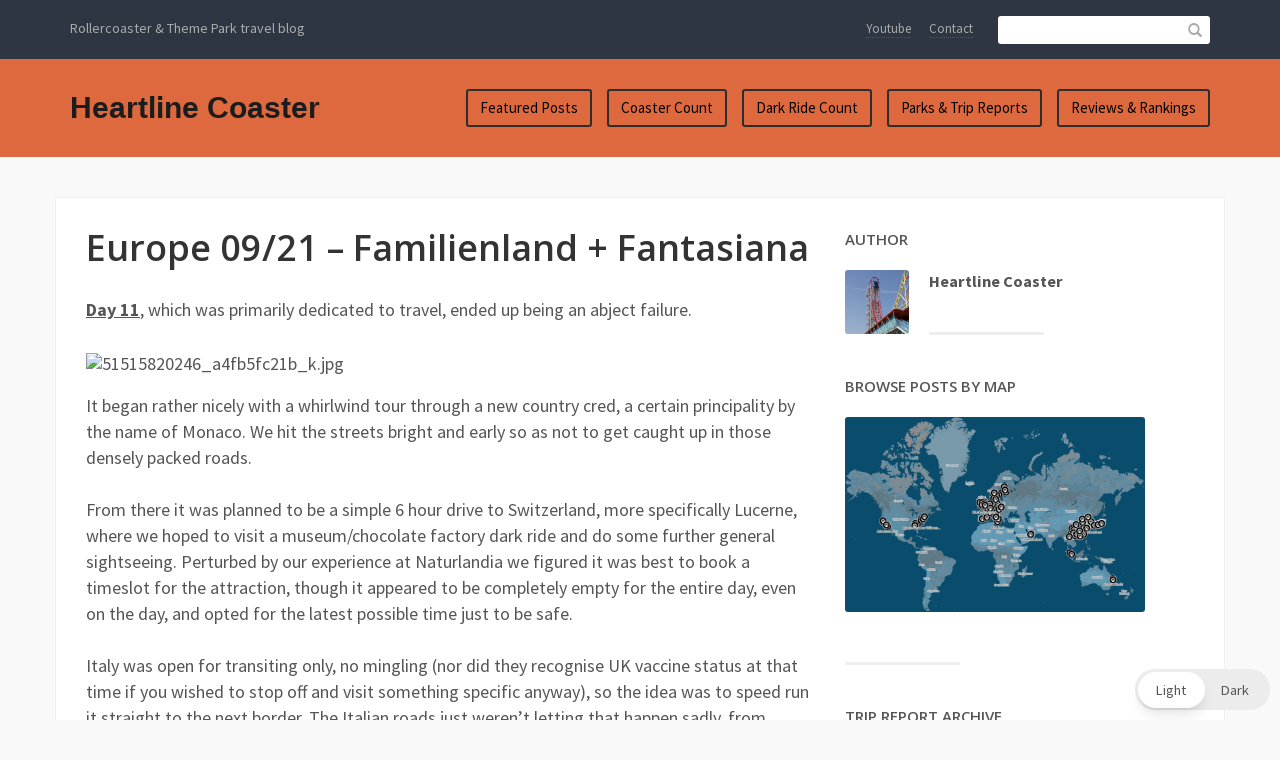

--- FILE ---
content_type: text/html; charset=UTF-8
request_url: https://heartlinecoaster.com/2021/09/europe-09-21-familienland-fantasiana/
body_size: 56947
content:
<!DOCTYPE html>
<html lang="en-GB"  data-wp-dark-mode-preset="0">
<head>
	<title>Europe 09/21 &#8211; Familienland + Fantasiana | Heartline Coaster</title>
    <meta charset="UTF-8" />           
    <meta name="viewport" content="width=device-width, initial-scale=1">   
    <link rel="profile" href="http://gmpg.org/xfn/11" />        
    <link rel="pingback" href="https://heartlinecoaster.com/xmlrpc.php" />    
    <meta name='robots' content='max-image-preview:large' />
<link rel='dns-prefetch' href='//stats.wp.com' />
<link rel='dns-prefetch' href='//fonts.googleapis.com' />
<link rel="alternate" type="application/rss+xml" title="Heartline Coaster &raquo; Feed" href="https://heartlinecoaster.com/feed/" />
<link rel="alternate" type="application/rss+xml" title="Heartline Coaster &raquo; Comments Feed" href="https://heartlinecoaster.com/comments/feed/" />
<script type="text/javascript" id="wpp-js" src="https://heartlinecoaster.com/wp-content/plugins/wordpress-popular-posts/assets/js/wpp.min.js?ver=7.2.0" data-sampling="0" data-sampling-rate="100" data-api-url="https://heartlinecoaster.com/wp-json/wordpress-popular-posts" data-post-id="13727" data-token="a896813ead" data-lang="0" data-debug="0"></script>
<link rel="alternate" type="application/rss+xml" title="Heartline Coaster &raquo; Europe 09/21 &#8211; Familienland + Fantasiana Comments Feed" href="https://heartlinecoaster.com/2021/09/europe-09-21-familienland-fantasiana/feed/" />
<link rel="alternate" title="oEmbed (JSON)" type="application/json+oembed" href="https://heartlinecoaster.com/wp-json/oembed/1.0/embed?url=https%3A%2F%2Fheartlinecoaster.com%2F2021%2F09%2Feurope-09-21-familienland-fantasiana%2F" />
<link rel="alternate" title="oEmbed (XML)" type="text/xml+oembed" href="https://heartlinecoaster.com/wp-json/oembed/1.0/embed?url=https%3A%2F%2Fheartlinecoaster.com%2F2021%2F09%2Feurope-09-21-familienland-fantasiana%2F&#038;format=xml" />
<style id='wp-img-auto-sizes-contain-inline-css' type='text/css'>
img:is([sizes=auto i],[sizes^="auto," i]){contain-intrinsic-size:3000px 1500px}
/*# sourceURL=wp-img-auto-sizes-contain-inline-css */
</style>
<link rel='stylesheet' id='wp-dark-mode-css' href='https://heartlinecoaster.com/wp-content/plugins/wp-dark-mode/assets/css/app.min.css?ver=5.2.3' type='text/css' media='all' />
<style id='wp-dark-mode-inline-css' type='text/css'>
html[data-wp-dark-mode-active], [data-wp-dark-mode-loading] {
				--wpdm-body-filter: brightness(100%) contrast(90%) grayscale(0%) sepia(10%);
				--wpdm-grayscale: 0%;
	--wpdm-img-brightness: 100%;
	--wpdm-img-grayscale: 0%;
	--wpdm-video-brightness: 100%;
	--wpdm-video-grayscale: 0%;

	--wpdm-large-font-sized: 1em;
}
.wp-dark-mode-active, [data-wp-dark-mode-active] {
						--wpdm-background-color: #232323;
						--wpdm-text-color: #f0f0f0; }
/*# sourceURL=wp-dark-mode-inline-css */
</style>
<style id='wp-emoji-styles-inline-css' type='text/css'>

	img.wp-smiley, img.emoji {
		display: inline !important;
		border: none !important;
		box-shadow: none !important;
		height: 1em !important;
		width: 1em !important;
		margin: 0 0.07em !important;
		vertical-align: -0.1em !important;
		background: none !important;
		padding: 0 !important;
	}
/*# sourceURL=wp-emoji-styles-inline-css */
</style>
<style id='wp-block-library-inline-css' type='text/css'>
:root{--wp-block-synced-color:#7a00df;--wp-block-synced-color--rgb:122,0,223;--wp-bound-block-color:var(--wp-block-synced-color);--wp-editor-canvas-background:#ddd;--wp-admin-theme-color:#007cba;--wp-admin-theme-color--rgb:0,124,186;--wp-admin-theme-color-darker-10:#006ba1;--wp-admin-theme-color-darker-10--rgb:0,107,160.5;--wp-admin-theme-color-darker-20:#005a87;--wp-admin-theme-color-darker-20--rgb:0,90,135;--wp-admin-border-width-focus:2px}@media (min-resolution:192dpi){:root{--wp-admin-border-width-focus:1.5px}}.wp-element-button{cursor:pointer}:root .has-very-light-gray-background-color{background-color:#eee}:root .has-very-dark-gray-background-color{background-color:#313131}:root .has-very-light-gray-color{color:#eee}:root .has-very-dark-gray-color{color:#313131}:root .has-vivid-green-cyan-to-vivid-cyan-blue-gradient-background{background:linear-gradient(135deg,#00d084,#0693e3)}:root .has-purple-crush-gradient-background{background:linear-gradient(135deg,#34e2e4,#4721fb 50%,#ab1dfe)}:root .has-hazy-dawn-gradient-background{background:linear-gradient(135deg,#faaca8,#dad0ec)}:root .has-subdued-olive-gradient-background{background:linear-gradient(135deg,#fafae1,#67a671)}:root .has-atomic-cream-gradient-background{background:linear-gradient(135deg,#fdd79a,#004a59)}:root .has-nightshade-gradient-background{background:linear-gradient(135deg,#330968,#31cdcf)}:root .has-midnight-gradient-background{background:linear-gradient(135deg,#020381,#2874fc)}:root{--wp--preset--font-size--normal:16px;--wp--preset--font-size--huge:42px}.has-regular-font-size{font-size:1em}.has-larger-font-size{font-size:2.625em}.has-normal-font-size{font-size:var(--wp--preset--font-size--normal)}.has-huge-font-size{font-size:var(--wp--preset--font-size--huge)}.has-text-align-center{text-align:center}.has-text-align-left{text-align:left}.has-text-align-right{text-align:right}.has-fit-text{white-space:nowrap!important}#end-resizable-editor-section{display:none}.aligncenter{clear:both}.items-justified-left{justify-content:flex-start}.items-justified-center{justify-content:center}.items-justified-right{justify-content:flex-end}.items-justified-space-between{justify-content:space-between}.screen-reader-text{border:0;clip-path:inset(50%);height:1px;margin:-1px;overflow:hidden;padding:0;position:absolute;width:1px;word-wrap:normal!important}.screen-reader-text:focus{background-color:#ddd;clip-path:none;color:#444;display:block;font-size:1em;height:auto;left:5px;line-height:normal;padding:15px 23px 14px;text-decoration:none;top:5px;width:auto;z-index:100000}html :where(.has-border-color){border-style:solid}html :where([style*=border-top-color]){border-top-style:solid}html :where([style*=border-right-color]){border-right-style:solid}html :where([style*=border-bottom-color]){border-bottom-style:solid}html :where([style*=border-left-color]){border-left-style:solid}html :where([style*=border-width]){border-style:solid}html :where([style*=border-top-width]){border-top-style:solid}html :where([style*=border-right-width]){border-right-style:solid}html :where([style*=border-bottom-width]){border-bottom-style:solid}html :where([style*=border-left-width]){border-left-style:solid}html :where(img[class*=wp-image-]){height:auto;max-width:100%}:where(figure){margin:0 0 1em}html :where(.is-position-sticky){--wp-admin--admin-bar--position-offset:var(--wp-admin--admin-bar--height,0px)}@media screen and (max-width:600px){html :where(.is-position-sticky){--wp-admin--admin-bar--position-offset:0px}}

/*# sourceURL=wp-block-library-inline-css */
</style><style id='wp-block-image-inline-css' type='text/css'>
.wp-block-image>a,.wp-block-image>figure>a{display:inline-block}.wp-block-image img{box-sizing:border-box;height:auto;max-width:100%;vertical-align:bottom}@media not (prefers-reduced-motion){.wp-block-image img.hide{visibility:hidden}.wp-block-image img.show{animation:show-content-image .4s}}.wp-block-image[style*=border-radius] img,.wp-block-image[style*=border-radius]>a{border-radius:inherit}.wp-block-image.has-custom-border img{box-sizing:border-box}.wp-block-image.aligncenter{text-align:center}.wp-block-image.alignfull>a,.wp-block-image.alignwide>a{width:100%}.wp-block-image.alignfull img,.wp-block-image.alignwide img{height:auto;width:100%}.wp-block-image .aligncenter,.wp-block-image .alignleft,.wp-block-image .alignright,.wp-block-image.aligncenter,.wp-block-image.alignleft,.wp-block-image.alignright{display:table}.wp-block-image .aligncenter>figcaption,.wp-block-image .alignleft>figcaption,.wp-block-image .alignright>figcaption,.wp-block-image.aligncenter>figcaption,.wp-block-image.alignleft>figcaption,.wp-block-image.alignright>figcaption{caption-side:bottom;display:table-caption}.wp-block-image .alignleft{float:left;margin:.5em 1em .5em 0}.wp-block-image .alignright{float:right;margin:.5em 0 .5em 1em}.wp-block-image .aligncenter{margin-left:auto;margin-right:auto}.wp-block-image :where(figcaption){margin-bottom:1em;margin-top:.5em}.wp-block-image.is-style-circle-mask img{border-radius:9999px}@supports ((-webkit-mask-image:none) or (mask-image:none)) or (-webkit-mask-image:none){.wp-block-image.is-style-circle-mask img{border-radius:0;-webkit-mask-image:url('data:image/svg+xml;utf8,<svg viewBox="0 0 100 100" xmlns="http://www.w3.org/2000/svg"><circle cx="50" cy="50" r="50"/></svg>');mask-image:url('data:image/svg+xml;utf8,<svg viewBox="0 0 100 100" xmlns="http://www.w3.org/2000/svg"><circle cx="50" cy="50" r="50"/></svg>');mask-mode:alpha;-webkit-mask-position:center;mask-position:center;-webkit-mask-repeat:no-repeat;mask-repeat:no-repeat;-webkit-mask-size:contain;mask-size:contain}}:root :where(.wp-block-image.is-style-rounded img,.wp-block-image .is-style-rounded img){border-radius:9999px}.wp-block-image figure{margin:0}.wp-lightbox-container{display:flex;flex-direction:column;position:relative}.wp-lightbox-container img{cursor:zoom-in}.wp-lightbox-container img:hover+button{opacity:1}.wp-lightbox-container button{align-items:center;backdrop-filter:blur(16px) saturate(180%);background-color:#5a5a5a40;border:none;border-radius:4px;cursor:zoom-in;display:flex;height:20px;justify-content:center;opacity:0;padding:0;position:absolute;right:16px;text-align:center;top:16px;width:20px;z-index:100}@media not (prefers-reduced-motion){.wp-lightbox-container button{transition:opacity .2s ease}}.wp-lightbox-container button:focus-visible{outline:3px auto #5a5a5a40;outline:3px auto -webkit-focus-ring-color;outline-offset:3px}.wp-lightbox-container button:hover{cursor:pointer;opacity:1}.wp-lightbox-container button:focus{opacity:1}.wp-lightbox-container button:focus,.wp-lightbox-container button:hover,.wp-lightbox-container button:not(:hover):not(:active):not(.has-background){background-color:#5a5a5a40;border:none}.wp-lightbox-overlay{box-sizing:border-box;cursor:zoom-out;height:100vh;left:0;overflow:hidden;position:fixed;top:0;visibility:hidden;width:100%;z-index:100000}.wp-lightbox-overlay .close-button{align-items:center;cursor:pointer;display:flex;justify-content:center;min-height:40px;min-width:40px;padding:0;position:absolute;right:calc(env(safe-area-inset-right) + 16px);top:calc(env(safe-area-inset-top) + 16px);z-index:5000000}.wp-lightbox-overlay .close-button:focus,.wp-lightbox-overlay .close-button:hover,.wp-lightbox-overlay .close-button:not(:hover):not(:active):not(.has-background){background:none;border:none}.wp-lightbox-overlay .lightbox-image-container{height:var(--wp--lightbox-container-height);left:50%;overflow:hidden;position:absolute;top:50%;transform:translate(-50%,-50%);transform-origin:top left;width:var(--wp--lightbox-container-width);z-index:9999999999}.wp-lightbox-overlay .wp-block-image{align-items:center;box-sizing:border-box;display:flex;height:100%;justify-content:center;margin:0;position:relative;transform-origin:0 0;width:100%;z-index:3000000}.wp-lightbox-overlay .wp-block-image img{height:var(--wp--lightbox-image-height);min-height:var(--wp--lightbox-image-height);min-width:var(--wp--lightbox-image-width);width:var(--wp--lightbox-image-width)}.wp-lightbox-overlay .wp-block-image figcaption{display:none}.wp-lightbox-overlay button{background:none;border:none}.wp-lightbox-overlay .scrim{background-color:#fff;height:100%;opacity:.9;position:absolute;width:100%;z-index:2000000}.wp-lightbox-overlay.active{visibility:visible}@media not (prefers-reduced-motion){.wp-lightbox-overlay.active{animation:turn-on-visibility .25s both}.wp-lightbox-overlay.active img{animation:turn-on-visibility .35s both}.wp-lightbox-overlay.show-closing-animation:not(.active){animation:turn-off-visibility .35s both}.wp-lightbox-overlay.show-closing-animation:not(.active) img{animation:turn-off-visibility .25s both}.wp-lightbox-overlay.zoom.active{animation:none;opacity:1;visibility:visible}.wp-lightbox-overlay.zoom.active .lightbox-image-container{animation:lightbox-zoom-in .4s}.wp-lightbox-overlay.zoom.active .lightbox-image-container img{animation:none}.wp-lightbox-overlay.zoom.active .scrim{animation:turn-on-visibility .4s forwards}.wp-lightbox-overlay.zoom.show-closing-animation:not(.active){animation:none}.wp-lightbox-overlay.zoom.show-closing-animation:not(.active) .lightbox-image-container{animation:lightbox-zoom-out .4s}.wp-lightbox-overlay.zoom.show-closing-animation:not(.active) .lightbox-image-container img{animation:none}.wp-lightbox-overlay.zoom.show-closing-animation:not(.active) .scrim{animation:turn-off-visibility .4s forwards}}@keyframes show-content-image{0%{visibility:hidden}99%{visibility:hidden}to{visibility:visible}}@keyframes turn-on-visibility{0%{opacity:0}to{opacity:1}}@keyframes turn-off-visibility{0%{opacity:1;visibility:visible}99%{opacity:0;visibility:visible}to{opacity:0;visibility:hidden}}@keyframes lightbox-zoom-in{0%{transform:translate(calc((-100vw + var(--wp--lightbox-scrollbar-width))/2 + var(--wp--lightbox-initial-left-position)),calc(-50vh + var(--wp--lightbox-initial-top-position))) scale(var(--wp--lightbox-scale))}to{transform:translate(-50%,-50%) scale(1)}}@keyframes lightbox-zoom-out{0%{transform:translate(-50%,-50%) scale(1);visibility:visible}99%{visibility:visible}to{transform:translate(calc((-100vw + var(--wp--lightbox-scrollbar-width))/2 + var(--wp--lightbox-initial-left-position)),calc(-50vh + var(--wp--lightbox-initial-top-position))) scale(var(--wp--lightbox-scale));visibility:hidden}}
/*# sourceURL=https://heartlinecoaster.com/wp-includes/blocks/image/style.min.css */
</style>
<style id='wp-block-paragraph-inline-css' type='text/css'>
.is-small-text{font-size:.875em}.is-regular-text{font-size:1em}.is-large-text{font-size:2.25em}.is-larger-text{font-size:3em}.has-drop-cap:not(:focus):first-letter{float:left;font-size:8.4em;font-style:normal;font-weight:100;line-height:.68;margin:.05em .1em 0 0;text-transform:uppercase}body.rtl .has-drop-cap:not(:focus):first-letter{float:none;margin-left:.1em}p.has-drop-cap.has-background{overflow:hidden}:root :where(p.has-background){padding:1.25em 2.375em}:where(p.has-text-color:not(.has-link-color)) a{color:inherit}p.has-text-align-left[style*="writing-mode:vertical-lr"],p.has-text-align-right[style*="writing-mode:vertical-rl"]{rotate:180deg}
/*# sourceURL=https://heartlinecoaster.com/wp-includes/blocks/paragraph/style.min.css */
</style>
<style id='wp-block-separator-inline-css' type='text/css'>
@charset "UTF-8";.wp-block-separator{border:none;border-top:2px solid}:root :where(.wp-block-separator.is-style-dots){height:auto;line-height:1;text-align:center}:root :where(.wp-block-separator.is-style-dots):before{color:currentColor;content:"···";font-family:serif;font-size:1.5em;letter-spacing:2em;padding-left:2em}.wp-block-separator.is-style-dots{background:none!important;border:none!important}
/*# sourceURL=https://heartlinecoaster.com/wp-includes/blocks/separator/style.min.css */
</style>
<style id='global-styles-inline-css' type='text/css'>
:root{--wp--preset--aspect-ratio--square: 1;--wp--preset--aspect-ratio--4-3: 4/3;--wp--preset--aspect-ratio--3-4: 3/4;--wp--preset--aspect-ratio--3-2: 3/2;--wp--preset--aspect-ratio--2-3: 2/3;--wp--preset--aspect-ratio--16-9: 16/9;--wp--preset--aspect-ratio--9-16: 9/16;--wp--preset--color--black: #000000;--wp--preset--color--cyan-bluish-gray: #abb8c3;--wp--preset--color--white: #ffffff;--wp--preset--color--pale-pink: #f78da7;--wp--preset--color--vivid-red: #cf2e2e;--wp--preset--color--luminous-vivid-orange: #ff6900;--wp--preset--color--luminous-vivid-amber: #fcb900;--wp--preset--color--light-green-cyan: #7bdcb5;--wp--preset--color--vivid-green-cyan: #00d084;--wp--preset--color--pale-cyan-blue: #8ed1fc;--wp--preset--color--vivid-cyan-blue: #0693e3;--wp--preset--color--vivid-purple: #9b51e0;--wp--preset--gradient--vivid-cyan-blue-to-vivid-purple: linear-gradient(135deg,rgb(6,147,227) 0%,rgb(155,81,224) 100%);--wp--preset--gradient--light-green-cyan-to-vivid-green-cyan: linear-gradient(135deg,rgb(122,220,180) 0%,rgb(0,208,130) 100%);--wp--preset--gradient--luminous-vivid-amber-to-luminous-vivid-orange: linear-gradient(135deg,rgb(252,185,0) 0%,rgb(255,105,0) 100%);--wp--preset--gradient--luminous-vivid-orange-to-vivid-red: linear-gradient(135deg,rgb(255,105,0) 0%,rgb(207,46,46) 100%);--wp--preset--gradient--very-light-gray-to-cyan-bluish-gray: linear-gradient(135deg,rgb(238,238,238) 0%,rgb(169,184,195) 100%);--wp--preset--gradient--cool-to-warm-spectrum: linear-gradient(135deg,rgb(74,234,220) 0%,rgb(151,120,209) 20%,rgb(207,42,186) 40%,rgb(238,44,130) 60%,rgb(251,105,98) 80%,rgb(254,248,76) 100%);--wp--preset--gradient--blush-light-purple: linear-gradient(135deg,rgb(255,206,236) 0%,rgb(152,150,240) 100%);--wp--preset--gradient--blush-bordeaux: linear-gradient(135deg,rgb(254,205,165) 0%,rgb(254,45,45) 50%,rgb(107,0,62) 100%);--wp--preset--gradient--luminous-dusk: linear-gradient(135deg,rgb(255,203,112) 0%,rgb(199,81,192) 50%,rgb(65,88,208) 100%);--wp--preset--gradient--pale-ocean: linear-gradient(135deg,rgb(255,245,203) 0%,rgb(182,227,212) 50%,rgb(51,167,181) 100%);--wp--preset--gradient--electric-grass: linear-gradient(135deg,rgb(202,248,128) 0%,rgb(113,206,126) 100%);--wp--preset--gradient--midnight: linear-gradient(135deg,rgb(2,3,129) 0%,rgb(40,116,252) 100%);--wp--preset--font-size--small: 13px;--wp--preset--font-size--medium: 20px;--wp--preset--font-size--large: 36px;--wp--preset--font-size--x-large: 42px;--wp--preset--spacing--20: 0.44rem;--wp--preset--spacing--30: 0.67rem;--wp--preset--spacing--40: 1rem;--wp--preset--spacing--50: 1.5rem;--wp--preset--spacing--60: 2.25rem;--wp--preset--spacing--70: 3.38rem;--wp--preset--spacing--80: 5.06rem;--wp--preset--shadow--natural: 6px 6px 9px rgba(0, 0, 0, 0.2);--wp--preset--shadow--deep: 12px 12px 50px rgba(0, 0, 0, 0.4);--wp--preset--shadow--sharp: 6px 6px 0px rgba(0, 0, 0, 0.2);--wp--preset--shadow--outlined: 6px 6px 0px -3px rgb(255, 255, 255), 6px 6px rgb(0, 0, 0);--wp--preset--shadow--crisp: 6px 6px 0px rgb(0, 0, 0);}:where(.is-layout-flex){gap: 0.5em;}:where(.is-layout-grid){gap: 0.5em;}body .is-layout-flex{display: flex;}.is-layout-flex{flex-wrap: wrap;align-items: center;}.is-layout-flex > :is(*, div){margin: 0;}body .is-layout-grid{display: grid;}.is-layout-grid > :is(*, div){margin: 0;}:where(.wp-block-columns.is-layout-flex){gap: 2em;}:where(.wp-block-columns.is-layout-grid){gap: 2em;}:where(.wp-block-post-template.is-layout-flex){gap: 1.25em;}:where(.wp-block-post-template.is-layout-grid){gap: 1.25em;}.has-black-color{color: var(--wp--preset--color--black) !important;}.has-cyan-bluish-gray-color{color: var(--wp--preset--color--cyan-bluish-gray) !important;}.has-white-color{color: var(--wp--preset--color--white) !important;}.has-pale-pink-color{color: var(--wp--preset--color--pale-pink) !important;}.has-vivid-red-color{color: var(--wp--preset--color--vivid-red) !important;}.has-luminous-vivid-orange-color{color: var(--wp--preset--color--luminous-vivid-orange) !important;}.has-luminous-vivid-amber-color{color: var(--wp--preset--color--luminous-vivid-amber) !important;}.has-light-green-cyan-color{color: var(--wp--preset--color--light-green-cyan) !important;}.has-vivid-green-cyan-color{color: var(--wp--preset--color--vivid-green-cyan) !important;}.has-pale-cyan-blue-color{color: var(--wp--preset--color--pale-cyan-blue) !important;}.has-vivid-cyan-blue-color{color: var(--wp--preset--color--vivid-cyan-blue) !important;}.has-vivid-purple-color{color: var(--wp--preset--color--vivid-purple) !important;}.has-black-background-color{background-color: var(--wp--preset--color--black) !important;}.has-cyan-bluish-gray-background-color{background-color: var(--wp--preset--color--cyan-bluish-gray) !important;}.has-white-background-color{background-color: var(--wp--preset--color--white) !important;}.has-pale-pink-background-color{background-color: var(--wp--preset--color--pale-pink) !important;}.has-vivid-red-background-color{background-color: var(--wp--preset--color--vivid-red) !important;}.has-luminous-vivid-orange-background-color{background-color: var(--wp--preset--color--luminous-vivid-orange) !important;}.has-luminous-vivid-amber-background-color{background-color: var(--wp--preset--color--luminous-vivid-amber) !important;}.has-light-green-cyan-background-color{background-color: var(--wp--preset--color--light-green-cyan) !important;}.has-vivid-green-cyan-background-color{background-color: var(--wp--preset--color--vivid-green-cyan) !important;}.has-pale-cyan-blue-background-color{background-color: var(--wp--preset--color--pale-cyan-blue) !important;}.has-vivid-cyan-blue-background-color{background-color: var(--wp--preset--color--vivid-cyan-blue) !important;}.has-vivid-purple-background-color{background-color: var(--wp--preset--color--vivid-purple) !important;}.has-black-border-color{border-color: var(--wp--preset--color--black) !important;}.has-cyan-bluish-gray-border-color{border-color: var(--wp--preset--color--cyan-bluish-gray) !important;}.has-white-border-color{border-color: var(--wp--preset--color--white) !important;}.has-pale-pink-border-color{border-color: var(--wp--preset--color--pale-pink) !important;}.has-vivid-red-border-color{border-color: var(--wp--preset--color--vivid-red) !important;}.has-luminous-vivid-orange-border-color{border-color: var(--wp--preset--color--luminous-vivid-orange) !important;}.has-luminous-vivid-amber-border-color{border-color: var(--wp--preset--color--luminous-vivid-amber) !important;}.has-light-green-cyan-border-color{border-color: var(--wp--preset--color--light-green-cyan) !important;}.has-vivid-green-cyan-border-color{border-color: var(--wp--preset--color--vivid-green-cyan) !important;}.has-pale-cyan-blue-border-color{border-color: var(--wp--preset--color--pale-cyan-blue) !important;}.has-vivid-cyan-blue-border-color{border-color: var(--wp--preset--color--vivid-cyan-blue) !important;}.has-vivid-purple-border-color{border-color: var(--wp--preset--color--vivid-purple) !important;}.has-vivid-cyan-blue-to-vivid-purple-gradient-background{background: var(--wp--preset--gradient--vivid-cyan-blue-to-vivid-purple) !important;}.has-light-green-cyan-to-vivid-green-cyan-gradient-background{background: var(--wp--preset--gradient--light-green-cyan-to-vivid-green-cyan) !important;}.has-luminous-vivid-amber-to-luminous-vivid-orange-gradient-background{background: var(--wp--preset--gradient--luminous-vivid-amber-to-luminous-vivid-orange) !important;}.has-luminous-vivid-orange-to-vivid-red-gradient-background{background: var(--wp--preset--gradient--luminous-vivid-orange-to-vivid-red) !important;}.has-very-light-gray-to-cyan-bluish-gray-gradient-background{background: var(--wp--preset--gradient--very-light-gray-to-cyan-bluish-gray) !important;}.has-cool-to-warm-spectrum-gradient-background{background: var(--wp--preset--gradient--cool-to-warm-spectrum) !important;}.has-blush-light-purple-gradient-background{background: var(--wp--preset--gradient--blush-light-purple) !important;}.has-blush-bordeaux-gradient-background{background: var(--wp--preset--gradient--blush-bordeaux) !important;}.has-luminous-dusk-gradient-background{background: var(--wp--preset--gradient--luminous-dusk) !important;}.has-pale-ocean-gradient-background{background: var(--wp--preset--gradient--pale-ocean) !important;}.has-electric-grass-gradient-background{background: var(--wp--preset--gradient--electric-grass) !important;}.has-midnight-gradient-background{background: var(--wp--preset--gradient--midnight) !important;}.has-small-font-size{font-size: var(--wp--preset--font-size--small) !important;}.has-medium-font-size{font-size: var(--wp--preset--font-size--medium) !important;}.has-large-font-size{font-size: var(--wp--preset--font-size--large) !important;}.has-x-large-font-size{font-size: var(--wp--preset--font-size--x-large) !important;}
/*# sourceURL=global-styles-inline-css */
</style>

<style id='classic-theme-styles-inline-css' type='text/css'>
/*! This file is auto-generated */
.wp-block-button__link{color:#fff;background-color:#32373c;border-radius:9999px;box-shadow:none;text-decoration:none;padding:calc(.667em + 2px) calc(1.333em + 2px);font-size:1.125em}.wp-block-file__button{background:#32373c;color:#fff;text-decoration:none}
/*# sourceURL=/wp-includes/css/classic-themes.min.css */
</style>
<link rel='stylesheet' id='embedpress-style-css' href='https://heartlinecoaster.com/wp-content/plugins/embedpress/assets/css/embedpress.css?ver=6.9' type='text/css' media='all' />
<link rel='stylesheet' id='wordpress-popular-posts-css-css' href='https://heartlinecoaster.com/wp-content/plugins/wordpress-popular-posts/assets/css/wpp.css?ver=7.2.0' type='text/css' media='all' />
<link rel='stylesheet' id='franklin_source_sans-css' href='//fonts.googleapis.com/css?family=Source+Sans+Pro%3A400%2C700%2C900&#038;ver=6.9' type='text/css' media='all' />
<link rel='stylesheet' id='franklin_open_sans-css' href='//fonts.googleapis.com/css?family=Open+Sans%3A400%2C600&#038;ver=6.9' type='text/css' media='all' />
<link rel='stylesheet' id='franklin_bootstrap_css-css' href='https://heartlinecoaster.com/wp-content/themes/franklin/assets/css/bootstrap.min.css?ver=6.9' type='text/css' media='all' />
<link rel='stylesheet' id='franklin_style-css' href='https://heartlinecoaster.com/wp-content/themes/franklin/style.css?ver=6.9' type='text/css' media='all' />
<link rel='stylesheet' id='custom-style-css' href='https://heartlinecoaster.com/wp-content/themes/franklin/assets/css/custom.css?ver=6.9' type='text/css' media='all' />
<style id='custom-style-inline-css' type='text/css'>
header, .widget_tag_cloud a:hover, .sticky-img, #primary-menu li ul li {background-color: #1e73be;} a:hover, #primary-menu li:hover a {color: #1e73be;}
/*# sourceURL=custom-style-inline-css */
</style>
<link rel='stylesheet' id='meks-author-widget-css' href='https://heartlinecoaster.com/wp-content/plugins/meks-smart-author-widget/css/style.css?ver=1.1.5' type='text/css' media='all' />
<link rel='stylesheet' id='dashicons-css' href='https://heartlinecoaster.com/wp-includes/css/dashicons.min.css?ver=6.9' type='text/css' media='all' />
<script type="text/javascript" src="https://heartlinecoaster.com/wp-content/plugins/wp-dark-mode/assets/js/dark-mode.js?ver=5.2.3" id="wp-dark-mode-automatic-js"></script>
<script type="text/javascript" id="wp-dark-mode-js-extra">
/* <![CDATA[ */
var wp_dark_mode_json = {"nonce":"72edfd0207","is_pro":"","version":"5.2.3","is_excluded":"","excluded_elements":" #wpadminbar, .wp-dark-mode-switch, .elementor-button-content-wrapper","options":{"frontend_enabled":true,"frontend_mode":"device","frontend_time_starts":"06:00 PM","frontend_time_ends":"06:00 AM","frontend_custom_css":"","frontend_remember_choice":true,"admin_enabled":false,"admin_enabled_block_editor":true,"floating_switch_enabled":true,"floating_switch_display":{"desktop":true,"mobile":true,"tablet":true},"floating_switch_style":2,"floating_switch_size":"1.2","floating_switch_size_custom":100,"floating_switch_position":"right","floating_switch_position_side":"right","floating_switch_position_side_value":10,"floating_switch_position_bottom_value":10,"floating_switch_enabled_attention_effect":false,"floating_switch_attention_effect":"none","floating_switch_enabled_cta":false,"floating_switch_cta_text":"","floating_switch_cta_color":"","floating_switch_cta_background":"","floating_switch_enabled_custom_icons":false,"floating_switch_icon_light":"","floating_switch_icon_dark":"","floating_switch_enabled_custom_texts":false,"floating_switch_text_light":"Light","floating_switch_text_dark":"Dark","menu_switch_enabled":false,"content_switch_enabled_top_of_posts":false,"content_switch_enabled_top_of_pages":false,"content_switch_style":1,"color_mode":"automatic","color_presets":[{"name":"Gold","bg":"#000","secondary_bg":"#000","text":"#dfdedb","link":"#e58c17","link_hover":"#e58c17","input_bg":"#000","input_text":"#dfdedb","input_placeholder":"#dfdedb","button_text":"#dfdedb","button_hover_text":"#dfdedb","button_bg":"#141414","button_hover_bg":"#141414","button_border":"#1e1e1e","enable_scrollbar":false,"scrollbar_track":"#141414","scrollbar_thumb":"#dfdedb"},{"name":"Sapphire","bg":"#1B2836","secondary_bg":"#1B2836","text":"#fff","link":"#459BE6","link_hover":"#459BE6","input_bg":"#1B2836","input_text":"#fff","input_placeholder":"#fff","button_text":"#fff","button_hover_text":"#fff","button_bg":"#2f3c4a","button_hover_bg":"#2f3c4a","button_border":"#394654","enable_scrollbar":false,"scrollbar_track":"#1B2836","scrollbar_thumb":"#fff"},{"name":"Fuchsia","bg":"#1E0024","secondary_bg":"#1E0024","text":"#fff","link":"#E251FF","link_hover":"#E251FF","input_bg":"#1E0024","input_text":"#fff","input_placeholder":"#fff","button_text":"#fff","button_hover_text":"#fff","button_bg":"#321438","button_hover_bg":"#321438","button_border":"#321438","enable_scrollbar":false,"scrollbar_track":"#1E0024","scrollbar_thumb":"#fff"},{"name":"Rose","bg":"#270000","secondary_bg":"#270000","text":"#fff","link":"#FF7878","link_hover":"#FF7878","input_bg":"#270000","input_text":"#fff","input_placeholder":"#fff","button_text":"#fff","button_hover_text":"#fff","button_bg":"#3b1414","button_hover_bg":"#3b1414","button_border":"#451e1e","enable_scrollbar":false,"scrollbar_track":"#270000","scrollbar_thumb":"#fff"},{"name":"Violet","bg":"#160037","secondary_bg":"#160037","text":"#EBEBEB","link":"#B381FF","link_hover":"#B381FF","input_bg":"#160037","input_text":"#EBEBEB","input_placeholder":"#EBEBEB","button_text":"#EBEBEB","button_hover_text":"#EBEBEB","button_bg":"#2a144b","button_hover_bg":"#2a144b","button_border":"#341e55","enable_scrollbar":false,"scrollbar_track":"#160037","scrollbar_thumb":"#EBEBEB"},{"name":"Pink","bg":"#121212","secondary_bg":"#121212","text":"#E6E6E6","link":"#FF9191","link_hover":"#FF9191","input_bg":"#121212","input_text":"#E6E6E6","input_placeholder":"#E6E6E6","button_text":"#E6E6E6","button_hover_text":"#E6E6E6","button_bg":"#262626","button_hover_bg":"#262626","button_border":"#303030","enable_scrollbar":false,"scrollbar_track":"#121212","scrollbar_thumb":"#E6E6E6"},{"name":"Kelly","bg":"#000A3B","secondary_bg":"#000A3B","text":"#FFFFFF","link":"#3AFF82","link_hover":"#3AFF82","input_bg":"#000A3B","input_text":"#FFFFFF","input_placeholder":"#FFFFFF","button_text":"#FFFFFF","button_hover_text":"#FFFFFF","button_bg":"#141e4f","button_hover_bg":"#141e4f","button_border":"#1e2859","enable_scrollbar":false,"scrollbar_track":"#000A3B","scrollbar_thumb":"#FFFFFF"},{"name":"Magenta","bg":"#171717","secondary_bg":"#171717","text":"#BFB7C0","link":"#F776F0","link_hover":"#F776F0","input_bg":"#171717","input_text":"#BFB7C0","input_placeholder":"#BFB7C0","button_text":"#BFB7C0","button_hover_text":"#BFB7C0","button_bg":"#2b2b2b","button_hover_bg":"#2b2b2b","button_border":"#353535","enable_scrollbar":false,"scrollbar_track":"#171717","scrollbar_thumb":"#BFB7C0"},{"name":"Green","bg":"#003711","secondary_bg":"#003711","text":"#FFFFFF","link":"#84FF6D","link_hover":"#84FF6D","input_bg":"#003711","input_text":"#FFFFFF","input_placeholder":"#FFFFFF","button_text":"#FFFFFF","button_hover_text":"#FFFFFF","button_bg":"#144b25","button_hover_bg":"#144b25","button_border":"#1e552f","enable_scrollbar":false,"scrollbar_track":"#003711","scrollbar_thumb":"#FFFFFF"},{"name":"Orange","bg":"#23243A","secondary_bg":"#23243A","text":"#D6CB99","link":"#FF9323","link_hover":"#FF9323","input_bg":"#23243A","input_text":"#D6CB99","input_placeholder":"#D6CB99","button_text":"#D6CB99","button_hover_text":"#D6CB99","button_bg":"#37384e","button_hover_bg":"#37384e","button_border":"#414258","enable_scrollbar":false,"scrollbar_track":"#23243A","scrollbar_thumb":"#D6CB99"},{"name":"Yellow","bg":"#151819","secondary_bg":"#151819","text":"#D5D6D7","link":"#DAA40B","link_hover":"#DAA40B","input_bg":"#151819","input_text":"#D5D6D7","input_placeholder":"#D5D6D7","button_text":"#D5D6D7","button_hover_text":"#D5D6D7","button_bg":"#292c2d","button_hover_bg":"#292c2d","button_border":"#333637","enable_scrollbar":false,"scrollbar_track":"#151819","scrollbar_thumb":"#D5D6D7"},{"name":"Facebook","bg":"#18191A","secondary_bg":"#18191A","text":"#DCDEE3","link":"#2D88FF","link_hover":"#2D88FF","input_bg":"#18191A","input_text":"#DCDEE3","input_placeholder":"#DCDEE3","button_text":"#DCDEE3","button_hover_text":"#DCDEE3","button_bg":"#2c2d2e","button_hover_bg":"#2c2d2e","button_border":"#363738","enable_scrollbar":false,"scrollbar_track":"#18191A","scrollbar_thumb":"#DCDEE3"},{"name":"Twitter","bg":"#141d26","secondary_bg":"#141d26","text":"#fff","link":"#1C9CEA","link_hover":"#1C9CEA","input_bg":"#141d26","input_text":"#fff","input_placeholder":"#fff","button_text":"#fff","button_hover_text":"#fff","button_bg":"#28313a","button_hover_bg":"#28313a","button_border":"#323b44","enable_scrollbar":false,"scrollbar_track":"#141d26","scrollbar_thumb":"#fff"}],"color_preset_id":0,"color_filter_brightness":100,"color_filter_contrast":90,"color_filter_grayscale":0,"color_filter_sepia":10,"image_replaces":[],"image_enabled_low_brightness":false,"image_brightness":80,"image_low_brightness_excludes":[],"image_enabled_low_grayscale":false,"image_grayscale":0,"image_low_grayscale_excludes":[],"video_replaces":[],"video_enabled_low_brightness":false,"video_brightness":80,"video_low_brightness_excludes":[],"video_enabled_low_grayscale":false,"video_grayscale":0,"video_low_grayscale_excludes":[],"animation_enabled":false,"animation_name":"fade-in","performance_track_dynamic_content":false,"performance_load_scripts_in_footer":false,"performance_execute_as":"sync","performance_exclude_cache":false,"excludes_elements":"","excludes_elements_includes":"","excludes_posts":[],"excludes_posts_all":false,"excludes_posts_except":[],"excludes_taxonomies":[],"excludes_taxonomies_all":false,"excludes_taxonomies_except":[],"excludes_wc_products":[],"excludes_wc_products_all":false,"excludes_wc_products_except":[],"excludes_wc_categories":[],"excludes_wc_categories_all":false,"excludes_wc_categories_except":[],"accessibility_enabled_keyboard_shortcut":true,"accessibility_enabled_url_param":false,"typography_enabled":false,"typography_font_size":"1.2","typography_font_size_custom":100,"analytics_enabled":true,"analytics_enabled_dashboard_widget":true,"analytics_enabled_email_reporting":false,"analytics_email_reporting_frequency":"weekly","analytics_email_reporting_address":"james@townsendtechnologyservices.co.uk","analytics_email_reporting_subject":"Weekly Dark Mode Usage Summary of Heartline Coaster"},"analytics_enabled":"1","url":{"ajax":"https://heartlinecoaster.com/wp-admin/admin-ajax.php","home":"https://heartlinecoaster.com","admin":"https://heartlinecoaster.com/wp-admin/","assets":"https://heartlinecoaster.com/wp-content/plugins/wp-dark-mode/assets/"},"debug":"","additional":{"is_elementor_editor":false}};
var wp_dark_mode_icons = {"HalfMoonFilled":"\u003Csvg viewBox=\"0 0 30 30\" fill=\"none\" xmlns=\"http://www.w3.org/2000/svg\" class=\"wp-dark-mode-ignore\"\u003E\u003Cpath fill-rule=\"evenodd\" clip-rule=\"evenodd\" d=\"M10.8956 0.505198C11.2091 0.818744 11.3023 1.29057 11.1316 1.69979C10.4835 3.25296 10.125 4.95832 10.125 6.75018C10.125 13.9989 16.0013 19.8752 23.25 19.8752C25.0419 19.8752 26.7472 19.5167 28.3004 18.8686C28.7096 18.6979 29.1814 18.7911 29.495 19.1046C29.8085 19.4182 29.9017 19.89 29.731 20.2992C27.4235 25.8291 21.9642 29.7189 15.5938 29.7189C7.13689 29.7189 0.28125 22.8633 0.28125 14.4064C0.28125 8.036 4.17113 2.57666 9.70097 0.269199C10.1102 0.098441 10.582 0.191653 10.8956 0.505198Z\" fill=\"currentColor\"/\u003E\u003C/svg\u003E","HalfMoonOutlined":"\u003Csvg viewBox=\"0 0 25 25\" fill=\"none\" xmlns=\"http://www.w3.org/2000/svg\" class=\"wp-dark-mode-ignore\"\u003E \u003Cpath d=\"M23.3773 16.5026C22.0299 17.0648 20.5512 17.3753 19 17.3753C12.7178 17.3753 7.625 12.2826 7.625 6.00031C7.625 4.44912 7.9355 2.97044 8.49773 1.62305C4.38827 3.33782 1.5 7.39427 1.5 12.1253C1.5 18.4076 6.59276 23.5003 12.875 23.5003C17.606 23.5003 21.6625 20.612 23.3773 16.5026Z\" stroke=\"currentColor\" stroke-width=\"1.5\" stroke-linecap=\"round\" stroke-linejoin=\"round\"/\u003E\u003C/svg\u003E","CurvedMoonFilled":"\u003Csvg  viewBox=\"0 0 23 23\" fill=\"none\" xmlns=\"http://www.w3.org/2000/svg\" class=\"wp-dark-mode-ignore\"\u003E\u003Cpath d=\"M6.11767 1.57622C8.52509 0.186296 11.2535 -0.171447 13.8127 0.36126C13.6914 0.423195 13.5692 0.488292 13.4495 0.557448C9.41421 2.88721 8.09657 8.15546 10.503 12.3234C12.9105 16.4934 18.1326 17.9833 22.1658 15.6547C22.2856 15.5855 22.4031 15.5123 22.5174 15.4382C21.6991 17.9209 20.0251 20.1049 17.6177 21.4948C12.2943 24.5683 5.40509 22.5988 2.23017 17.0997C-0.947881 11.5997 0.79427 4.64968 6.11767 1.57622ZM4.77836 10.2579C4.70178 10.3021 4.6784 10.4022 4.72292 10.4793C4.76861 10.5585 4.86776 10.5851 4.94238 10.542C5.01896 10.4978 5.04235 10.3977 4.99783 10.3206C4.95331 10.2435 4.85495 10.2137 4.77836 10.2579ZM14.0742 19.6608C14.1508 19.6166 14.1741 19.5165 14.1296 19.4394C14.0839 19.3603 13.9848 19.3336 13.9102 19.3767C13.8336 19.4209 13.8102 19.521 13.8547 19.5981C13.8984 19.6784 13.9976 19.705 14.0742 19.6608ZM6.11345 5.87243C6.19003 5.82822 6.21341 5.72814 6.16889 5.65103C6.1232 5.57189 6.02405 5.54526 5.94943 5.58835C5.87285 5.63256 5.84947 5.73264 5.89399 5.80975C5.93654 5.88799 6.03687 5.91665 6.11345 5.87243ZM9.42944 18.3138C9.50603 18.2696 9.52941 18.1695 9.48489 18.0924C9.4392 18.0133 9.34004 17.9867 9.26543 18.0297C9.18885 18.074 9.16546 18.174 9.20998 18.2511C9.25254 18.3294 9.35286 18.358 9.42944 18.3138ZM6.25969 15.1954L7.35096 16.3781L6.87234 14.8416L8.00718 13.7644L6.50878 14.2074L5.41751 13.0247L5.89613 14.5611L4.76326 15.6372L6.25969 15.1954Z\" fill=\"white\"/\u003E\u003C/svg\u003E","CurvedMoonOutlined":"\u003Csvg viewBox=\"0 0 16 16\" fill=\"none\" xmlns=\"http://www.w3.org/2000/svg\" class=\"wp-dark-mode-ignore\"\u003E \u003Cpath d=\"M5.99222 9.70618C8.30834 12.0223 12.0339 12.0633 14.4679 9.87934C14.1411 11.0024 13.5331 12.0648 12.643 12.9549C9.85623 15.7417 5.38524 15.7699 2.65685 13.0415C-0.0715325 10.3132 -0.0432656 5.84217 2.74352 3.05539C3.63362 2.16529 4.69605 1.55721 5.81912 1.23044C3.63513 3.66445 3.67608 7.39004 5.99222 9.70618Z\" stroke=\"currentColor\"/\u003E \u003C/svg\u003E","SunFilled":"\u003Csvg viewBox=\"0 0 22 22\" fill=\"none\" xmlns=\"http://www.w3.org/2000/svg\" class=\"wp-dark-mode-ignore\"\u003E\u003Cpath fill-rule=\"evenodd\" clip-rule=\"evenodd\" d=\"M10.9999 3.73644C11.1951 3.73644 11.3548 3.57676 11.3548 3.3816V0.354838C11.3548 0.159677 11.1951 0 10.9999 0C10.8048 0 10.6451 0.159677 10.6451 0.354838V3.38515C10.6451 3.58031 10.8048 3.73644 10.9999 3.73644ZM10.9998 4.61291C7.47269 4.61291 4.6127 7.4729 4.6127 11C4.6127 14.5271 7.47269 17.3871 10.9998 17.3871C14.5269 17.3871 17.3868 14.5271 17.3868 11C17.3868 7.4729 14.5269 4.61291 10.9998 4.61291ZM10.9998 6.3871C8.45559 6.3871 6.38688 8.4558 6.38688 11C6.38688 11.1951 6.22721 11.3548 6.03205 11.3548C5.83688 11.3548 5.67721 11.1951 5.67721 11C5.67721 8.06548 8.06526 5.67742 10.9998 5.67742C11.1949 5.67742 11.3546 5.8371 11.3546 6.03226C11.3546 6.22742 11.1949 6.3871 10.9998 6.3871ZM10.6451 18.6184C10.6451 18.4232 10.8048 18.2635 10.9999 18.2635C11.1951 18.2635 11.3548 18.4197 11.3548 18.6148V21.6451C11.3548 21.8403 11.1951 22 10.9999 22C10.8048 22 10.6451 21.8403 10.6451 21.6451V18.6184ZM6.88367 4.58091C6.95109 4.69446 7.06819 4.75833 7.19238 4.75833C7.2527 4.75833 7.31302 4.74414 7.3698 4.7122C7.54012 4.61285 7.59689 4.3964 7.50109 4.22608L5.98593 1.60383C5.88658 1.43351 5.67013 1.37673 5.4998 1.47254C5.32948 1.57189 5.27271 1.78834 5.36851 1.95867L6.88367 4.58091ZM14.6298 17.2877C14.8001 17.1919 15.0166 17.2487 15.1159 17.419L16.6311 20.0413C16.7269 20.2116 16.6701 20.428 16.4998 20.5274C16.443 20.5593 16.3827 20.5735 16.3224 20.5735C16.1982 20.5735 16.0811 20.5096 16.0137 20.3961L14.4985 17.7738C14.4027 17.6035 14.4595 17.3871 14.6298 17.2877ZM1.60383 5.98611L4.22608 7.50127C4.28285 7.5332 4.34317 7.5474 4.4035 7.5474C4.52769 7.5474 4.64478 7.48353 4.7122 7.36998C4.81156 7.19966 4.75124 6.98321 4.58091 6.88385L1.95867 5.36869C1.78834 5.26934 1.57189 5.32966 1.47254 5.49998C1.37673 5.67031 1.43351 5.88676 1.60383 5.98611ZM17.774 14.4986L20.3963 16.0137C20.5666 16.1131 20.6234 16.3295 20.5276 16.4999C20.4601 16.6134 20.3431 16.6773 20.2189 16.6773C20.1585 16.6773 20.0982 16.6631 20.0414 16.6312L17.4192 15.116C17.2489 15.0166 17.1885 14.8002 17.2879 14.6299C17.3873 14.4596 17.6037 14.3992 17.774 14.4986ZM3.73644 10.9999C3.73644 10.8048 3.57676 10.6451 3.3816 10.6451H0.354837C0.159677 10.6451 0 10.8048 0 10.9999C0 11.1951 0.159677 11.3548 0.354837 11.3548H3.38515C3.58031 11.3548 3.73644 11.1951 3.73644 10.9999ZM18.6148 10.6451H21.6451C21.8403 10.6451 22 10.8048 22 10.9999C22 11.1951 21.8403 11.3548 21.6451 11.3548H18.6148C18.4197 11.3548 18.26 11.1951 18.26 10.9999C18.26 10.8048 18.4197 10.6451 18.6148 10.6451ZM4.7122 14.6299C4.61285 14.4596 4.3964 14.4028 4.22608 14.4986L1.60383 16.0138C1.43351 16.1131 1.37673 16.3296 1.47254 16.4999C1.53996 16.6135 1.65705 16.6773 1.78125 16.6773C1.84157 16.6773 1.90189 16.6631 1.95867 16.6312L4.58091 15.116C4.75124 15.0167 4.80801 14.8002 4.7122 14.6299ZM17.5963 7.54732C17.4721 7.54732 17.355 7.48345 17.2876 7.36991C17.1918 7.19958 17.2486 6.98313 17.4189 6.88378L20.0412 5.36862C20.2115 5.27282 20.4279 5.32959 20.5273 5.49991C20.6231 5.67023 20.5663 5.88669 20.396 5.98604L17.7737 7.5012C17.717 7.53313 17.6566 7.54732 17.5963 7.54732ZM7.37009 17.2877C7.19976 17.1883 6.98331 17.2487 6.88396 17.419L5.3688 20.0412C5.26945 20.2115 5.32977 20.428 5.50009 20.5274C5.55687 20.5593 5.61719 20.5735 5.67751 20.5735C5.8017 20.5735 5.9188 20.5096 5.98622 20.3961L7.50138 17.7738C7.59718 17.6035 7.54041 17.387 7.37009 17.2877ZM14.8072 4.7583C14.7469 4.7583 14.6866 4.7441 14.6298 4.71217C14.4595 4.61281 14.4027 4.39636 14.4985 4.22604L16.0137 1.60379C16.113 1.43347 16.3295 1.37315 16.4998 1.4725C16.6701 1.57186 16.7304 1.78831 16.6311 1.95863L15.1159 4.58088C15.0485 4.69443 14.9314 4.7583 14.8072 4.7583ZM8.68659 3.73643C8.72917 3.89611 8.87111 3.99901 9.02724 3.99901C9.05917 3.99901 9.08756 3.99546 9.11949 3.98837C9.30756 3.93869 9.4211 3.74353 9.37143 3.55546L8.86401 1.65708C8.81433 1.46902 8.61917 1.35547 8.43111 1.40515C8.24304 1.45483 8.1295 1.64999 8.17917 1.83805L8.68659 3.73643ZM12.8805 18.0152C13.0686 17.9655 13.2637 18.079 13.3134 18.2671L13.8208 20.1655C13.8705 20.3535 13.757 20.5487 13.5689 20.5984C13.537 20.6055 13.5086 20.609 13.4766 20.609C13.3205 20.609 13.1786 20.5061 13.136 20.3464L12.6286 18.4481C12.5789 18.26 12.6925 18.0648 12.8805 18.0152ZM5.36172 5.86548C5.43269 5.93645 5.5214 5.96838 5.61365 5.96838C5.70591 5.96838 5.79462 5.9329 5.86559 5.86548C6.00397 5.72709 6.00397 5.50355 5.86559 5.36516L4.47817 3.97775C4.33979 3.83936 4.11624 3.83936 3.97785 3.97775C3.83947 4.11613 3.83947 4.33968 3.97785 4.47807L5.36172 5.86548ZM16.138 16.1346C16.2764 15.9962 16.4999 15.9962 16.6383 16.1346L18.0293 17.522C18.1677 17.6604 18.1677 17.8839 18.0293 18.0223C17.9583 18.0897 17.8696 18.1252 17.7774 18.1252C17.6851 18.1252 17.5964 18.0933 17.5254 18.0223L16.138 16.6349C15.9996 16.4965 15.9996 16.273 16.138 16.1346ZM1.65365 8.86392L3.55203 9.37134C3.58396 9.37843 3.61235 9.38198 3.64429 9.38198C3.80041 9.38198 3.94235 9.27908 3.98493 9.1194C4.03461 8.93134 3.92461 8.73618 3.73299 8.6865L1.83461 8.17908C1.64655 8.1294 1.45139 8.2394 1.40171 8.43102C1.35203 8.61908 1.46558 8.81069 1.65365 8.86392ZM18.4517 12.6287L20.3466 13.1361C20.5346 13.1894 20.6482 13.381 20.5985 13.569C20.5595 13.7287 20.414 13.8316 20.2578 13.8316C20.2259 13.8316 20.1975 13.8281 20.1656 13.821L18.2708 13.3135C18.0791 13.2639 17.9691 13.0687 18.0188 12.8806C18.0685 12.689 18.2637 12.579 18.4517 12.6287ZM1.74579 13.835C1.77773 13.835 1.80612 13.8315 1.83805 13.8244L3.73643 13.317C3.9245 13.2673 4.03804 13.0721 3.98837 12.8841C3.93869 12.696 3.74353 12.5825 3.55546 12.6321L1.65708 13.1395C1.46902 13.1892 1.35547 13.3844 1.40515 13.5725C1.44418 13.7286 1.58967 13.835 1.74579 13.835ZM18.2671 8.68643L20.1619 8.17901C20.35 8.12579 20.5451 8.23934 20.5948 8.43095C20.6445 8.61901 20.5309 8.81417 20.3429 8.86385L18.4481 9.37127C18.4161 9.37837 18.3877 9.38191 18.3558 9.38191C18.1997 9.38191 18.0577 9.27901 18.0151 9.11933C17.9655 8.93127 18.079 8.73611 18.2671 8.68643ZM5.86559 16.1346C5.7272 15.9962 5.50365 15.9962 5.36527 16.1346L3.97785 17.522C3.83947 17.6604 3.83947 17.8839 3.97785 18.0223C4.04882 18.0933 4.13753 18.1252 4.22979 18.1252C4.32204 18.1252 4.41075 18.0897 4.48172 18.0223L5.86914 16.6349C6.00397 16.4965 6.00397 16.273 5.86559 16.1346ZM16.3865 5.96838C16.2942 5.96838 16.2055 5.93645 16.1346 5.86548C15.9962 5.72709 15.9962 5.50355 16.1381 5.36516L17.5255 3.97775C17.6639 3.83936 17.8875 3.83936 18.0258 3.97775C18.1642 4.11613 18.1642 4.33968 18.0258 4.47807L16.6384 5.86548C16.5675 5.9329 16.4788 5.96838 16.3865 5.96838ZM9.11929 18.0151C8.93123 17.9654 8.73607 18.0754 8.68639 18.267L8.17897 20.1654C8.1293 20.3534 8.2393 20.5486 8.43091 20.5983C8.46284 20.6054 8.49123 20.6089 8.52317 20.6089C8.67929 20.6089 8.82478 20.506 8.86381 20.3463L9.37123 18.448C9.42091 18.2599 9.31091 18.0647 9.11929 18.0151ZM12.973 3.99548C12.9411 3.99548 12.9127 3.99193 12.8808 3.98484C12.6891 3.93516 12.5791 3.74 12.6288 3.55194L13.1362 1.65355C13.1859 1.46194 13.3811 1.35194 13.5691 1.40162C13.7607 1.4513 13.8707 1.64646 13.8211 1.83452L13.3137 3.7329C13.2711 3.89258 13.1291 3.99548 12.973 3.99548Z\" fill=\"currentColor\"/\u003E\u003C/svg\u003E","SunOutlined":"\u003Csvg viewBox=\"0 0 15 15\" fill=\"none\" xmlns=\"http://www.w3.org/2000/svg\" class=\"wp-dark-mode-ignore\"\u003E \u003Cpath  fill-rule=\"evenodd\" clip-rule=\"evenodd\" d=\"M7.39113 2.94568C7.21273 2.94568 7.06816 2.80111 7.06816 2.62271V0.322968C7.06816 0.144567 7.21273 0 7.39113 0C7.56953 0 7.7141 0.144567 7.7141 0.322968V2.62271C7.7141 2.80111 7.56953 2.94568 7.39113 2.94568ZM7.39105 11.5484C6.84467 11.5484 6.31449 11.4414 5.81517 11.2302C5.33308 11.0262 4.9002 10.7344 4.52843 10.3628C4.15665 9.99108 3.86485 9.5582 3.66103 9.07611C3.44981 8.57679 3.34277 8.04661 3.34277 7.50023C3.34277 6.95385 3.44981 6.42367 3.66103 5.92435C3.86496 5.44225 4.15676 5.00937 4.52843 4.6377C4.9001 4.26603 5.33298 3.97413 5.81507 3.7703C6.31439 3.55909 6.84457 3.45205 7.39095 3.45205C7.93733 3.45205 8.46751 3.55909 8.96683 3.7703C9.44893 3.97423 9.88181 4.26603 10.2535 4.6377C10.6251 5.00937 10.917 5.44225 11.1209 5.92435C11.3321 6.42367 11.4391 6.95385 11.4391 7.50023C11.4391 8.04661 11.3321 8.57679 11.1209 9.07611C10.9169 9.5582 10.6251 9.99108 10.2535 10.3628C9.88181 10.7344 9.44893 11.0263 8.96683 11.2302C8.46761 11.4414 7.93743 11.5484 7.39105 11.5484ZM7.39105 4.09778C5.51497 4.09778 3.98871 5.62404 3.98871 7.50013C3.98871 9.37621 5.51497 10.9025 7.39105 10.9025C9.26714 10.9025 10.7934 9.37621 10.7934 7.50013C10.7934 5.62404 9.26714 4.09778 7.39105 4.09778ZM5.41926 3.02731C5.46693 3.15845 5.59079 3.23985 5.72274 3.23985C5.75935 3.23985 5.79667 3.2336 5.83317 3.22037C6.0008 3.15937 6.08724 2.9741 6.02623 2.80646L5.23962 0.645342C5.17862 0.477706 4.99335 0.391273 4.82571 0.452278C4.65808 0.513283 4.57164 0.698554 4.63265 0.86619L5.41926 3.02731ZM4.25602 4.08639C4.16384 4.08639 4.07228 4.04713 4.00841 3.97105L2.53013 2.20928C2.41551 2.07261 2.43335 1.86888 2.56992 1.75426C2.70659 1.63963 2.91031 1.65747 3.02494 1.79404L4.50322 3.5558C4.61784 3.69248 4.6 3.8962 4.46343 4.01083C4.40294 4.06158 4.32922 4.08639 4.25602 4.08639ZM3.00535 5.34148C3.0562 5.3709 3.11177 5.38485 3.16652 5.38485C3.27808 5.38485 3.38665 5.32692 3.44643 5.22326C3.53563 5.06875 3.48273 4.87128 3.32821 4.78208L1.33657 3.63221C1.18206 3.543 0.98459 3.59591 0.895389 3.75042C0.806188 3.90493 0.859094 4.10241 1.01361 4.19161L3.00535 5.34148ZM2.58819 6.97619C2.56953 6.97619 2.55067 6.97455 2.5317 6.97126L0.266921 6.57191C0.0912879 6.54095 -0.0260062 6.37341 0.00495775 6.19778C0.0359217 6.02215 0.203455 5.90485 0.379088 5.93582L2.64387 6.33507C2.8195 6.36603 2.93679 6.53357 2.90583 6.7092C2.87825 6.86597 2.74199 6.97619 2.58819 6.97619ZM0.00495775 8.80286C0.0325382 8.95962 0.1688 9.06984 0.322595 9.06984C0.341153 9.06984 0.36012 9.0682 0.379088 9.06482L2.64387 8.66547C2.8195 8.6345 2.93679 8.46697 2.90583 8.29134C2.87486 8.1157 2.70733 7.99841 2.5317 8.02937L0.266921 8.42873C0.0912879 8.45969 -0.0260062 8.62722 0.00495775 8.80286ZM1.1754 11.4112C1.06374 11.4112 0.955266 11.3533 0.895389 11.2496C0.806188 11.0951 0.859094 10.8976 1.01361 10.8084L3.00524 9.65857C3.15965 9.56937 3.35723 9.62228 3.44643 9.77679C3.53563 9.9313 3.48273 10.1288 3.32821 10.218L1.33657 11.3678C1.28572 11.3972 1.23025 11.4112 1.1754 11.4112ZM2.56995 13.2452C2.63044 13.296 2.70406 13.3208 2.77737 13.3208C2.86954 13.3208 2.9611 13.2815 3.02498 13.2055L4.50325 11.4437C4.61788 11.307 4.60014 11.1033 4.46347 10.9887C4.3268 10.874 4.12307 10.8918 4.00844 11.0284L2.53017 12.7902C2.41554 12.9269 2.43328 13.1306 2.56995 13.2452ZM4.93614 14.5672C4.89943 14.5672 4.86221 14.5609 4.82571 14.5476C4.65808 14.4866 4.57164 14.3012 4.63265 14.1337L5.41926 11.9725C5.48026 11.8049 5.66564 11.7185 5.83317 11.7795C6.0008 11.8405 6.08724 12.0259 6.02623 12.1934L5.23962 14.3545C5.19195 14.4857 5.06809 14.5672 4.93614 14.5672ZM7.06836 14.6774C7.06836 14.8558 7.21293 15.0004 7.39133 15.0004C7.56973 15.0004 7.7143 14.8558 7.7143 14.6774V12.3777C7.7143 12.1993 7.56973 12.0547 7.39133 12.0547C7.21293 12.0547 7.06836 12.1993 7.06836 12.3777V14.6774ZM9.84569 14.5672C9.71374 14.5672 9.58988 14.4857 9.54221 14.3545L8.7556 12.1934C8.69459 12.0258 8.78103 11.8405 8.94866 11.7795C9.1163 11.7185 9.30157 11.8049 9.36257 11.9725L10.1492 14.1337C10.2102 14.3013 10.1238 14.4866 9.95612 14.5476C9.91962 14.5609 9.8823 14.5672 9.84569 14.5672ZM11.757 13.2056C11.8209 13.2816 11.9125 13.3209 12.0046 13.3209C12.0779 13.3209 12.1516 13.2961 12.2121 13.2454C12.3486 13.1307 12.3665 12.927 12.2518 12.7903L10.7736 11.0286C10.6589 10.892 10.4552 10.8741 10.3185 10.9888C10.182 11.1034 10.1641 11.3071 10.2788 11.4438L11.757 13.2056ZM13.6064 11.4112C13.5516 11.4112 13.496 11.3973 13.4452 11.3678L11.4535 10.218C11.299 10.1288 11.2461 9.9313 11.3353 9.77679C11.4245 9.62228 11.622 9.56937 11.7765 9.65857L13.7682 10.8084C13.9227 10.8976 13.9756 11.0951 13.8864 11.2496C13.8265 11.3533 13.718 11.4112 13.6064 11.4112ZM14.4029 9.06482C14.4219 9.0681 14.4407 9.06974 14.4594 9.06974C14.6132 9.06974 14.7494 8.95942 14.777 8.80286C14.808 8.62722 14.6907 8.45969 14.5151 8.42873L12.2502 8.02937C12.0745 7.99841 11.907 8.1157 11.8761 8.29134C11.8451 8.46697 11.9624 8.6345 12.138 8.66547L14.4029 9.06482ZM12.194 6.976C12.0402 6.976 11.9039 6.86578 11.8763 6.70901C11.8454 6.53337 11.9627 6.36584 12.1383 6.33488L14.4032 5.93552C14.5788 5.90456 14.7464 6.02185 14.7773 6.19749C14.8083 6.37312 14.691 6.54065 14.5154 6.57162L12.2505 6.97097C12.2315 6.97435 12.2126 6.976 12.194 6.976ZM11.3353 5.22326C11.3952 5.32692 11.5037 5.38485 11.6153 5.38485C11.6702 5.38485 11.7257 5.3709 11.7765 5.34148L13.7682 4.19161C13.9227 4.10241 13.9756 3.90493 13.8864 3.75042C13.7972 3.59591 13.5996 3.543 13.4452 3.63221L11.4535 4.78208C11.299 4.87128 11.2461 5.06875 11.3353 5.22326ZM10.5259 4.08647C10.4526 4.08647 10.379 4.06166 10.3185 4.01091C10.1818 3.89628 10.1641 3.69255 10.2787 3.55588L11.757 1.79411C11.8716 1.65744 12.0753 1.6396 12.212 1.75433C12.3487 1.86896 12.3664 2.07269 12.2518 2.20936L10.7735 3.97102C10.7096 4.0472 10.6181 4.08647 10.5259 4.08647ZM8.94866 3.22037C8.98516 3.2337 9.02238 3.23996 9.05909 3.23996C9.19094 3.23996 9.3148 3.15855 9.36257 3.02731L10.1492 0.86619C10.2102 0.698657 10.1237 0.513283 9.95612 0.452278C9.78858 0.391273 9.60321 0.477706 9.54221 0.645342L8.7556 2.80646C8.69459 2.97399 8.78103 3.15937 8.94866 3.22037Z\"  fill=\"currentColor\"/\u003E \u003C/svg\u003E","DoubleUpperT":"\u003Csvg viewBox=\"0 0 22 15\" fill=\"none\" xmlns=\"http://www.w3.org/2000/svg\" class=\"wp-dark-mode-ignore\"\u003E\u003Cpath d=\"M17.1429 6.42857V15H15V6.42857H10.7143V4.28571H21.4286V6.42857H17.1429ZM8.57143 2.14286V15H6.42857V2.14286H0V0H16.0714V2.14286H8.57143Z\" fill=\"currentColor\"/\u003E\u003C/svg\u003E","LowerA":"","DoubleT":"\u003Csvg viewBox=\"0 0 20 16\" fill=\"none\" xmlns=\"http://www.w3.org/2000/svg\" class=\"wp-dark-mode-ignore\"\u003E\u003Cpath d=\"M0.880682 2.34375V0.454545H12.1378V2.34375H7.59943V15H5.41193V2.34375H0.880682ZM19.5472 4.09091V5.79545H13.5884V4.09091H19.5472ZM15.1864 1.47727H17.31V11.7969C17.31 12.2088 17.3716 12.5189 17.4947 12.7273C17.6178 12.9309 17.7764 13.0705 17.9705 13.1463C18.1694 13.2173 18.3848 13.2528 18.6168 13.2528C18.7873 13.2528 18.9364 13.241 19.0643 13.2173C19.1921 13.1937 19.2915 13.1747 19.3626 13.1605L19.7461 14.9148C19.623 14.9621 19.4478 15.0095 19.2205 15.0568C18.9933 15.1089 18.7092 15.1373 18.3683 15.142C17.8095 15.1515 17.2887 15.0521 16.8058 14.8438C16.3228 14.6354 15.9322 14.3134 15.6339 13.8778C15.3356 13.4422 15.1864 12.8954 15.1864 12.2372V1.47727Z\" fill=\"currentColor\"/\u003E\u003C/svg\u003E","UpperA":"\u003Csvg viewBox=\"0 0 20 15\" fill=\"none\" xmlns=\"http://www.w3.org/2000/svg\" class=\"wp-dark-mode-ignore\"\u003E\u003Cpath d=\"M2.32955 14.5455H0L5.23438 0H7.76989L13.0043 14.5455H10.6747L6.5625 2.64205H6.44886L2.32955 14.5455ZM2.72017 8.84943H10.277V10.696H2.72017V8.84943Z\" fill=\"currentColor\"/\u003E\u003Cpath fill-rule=\"evenodd\" clip-rule=\"evenodd\" d=\"M19.9474 8.33333L17.7085 5L15.5029 8.33333H17.1697V11.6667H15.5029L17.7085 15.0001L19.9474 11.6667H18.2808V8.33333H19.9474Z\" fill=\"currentColor\"/\u003E\u003C/svg\u003E","Stars":"\u003Csvg xmlns=\"http://www.w3.org/2000/svg\" viewBox=\"0 0 144 55\" fill=\"none\"\u003E\u003Cpath fill-rule=\"evenodd\" clip-rule=\"evenodd\" d=\"M135.831 3.00688C135.055 3.85027 134.111 4.29946 133 4.35447C134.111 4.40947 135.055 4.85867 135.831 5.71123C136.607 6.55462 136.996 7.56303 136.996 8.72727C136.996 7.95722 137.172 7.25134 137.525 6.59129C137.886 5.93124 138.372 5.39954 138.98 5.00535C139.598 4.60199 140.268 4.39114 141 4.35447C139.88 4.2903 138.936 3.85027 138.16 3.00688C137.384 2.16348 136.996 1.16425 136.996 0C136.996 1.16425 136.607 2.16348 135.831 3.00688ZM31 23.3545C32.1114 23.2995 33.0551 22.8503 33.8313 22.0069C34.6075 21.1635 34.9956 20.1642 34.9956 19C34.9956 20.1642 35.3837 21.1635 36.1599 22.0069C36.9361 22.8503 37.8798 23.2903 39 23.3545C38.2679 23.3911 37.5976 23.602 36.9802 24.0053C36.3716 24.3995 35.8864 24.9312 35.5248 25.5913C35.172 26.2513 34.9956 26.9572 34.9956 27.7273C34.9956 26.563 34.6075 25.5546 33.8313 24.7112C33.0551 23.8587 32.1114 23.4095 31 23.3545ZM0 36.3545C1.11136 36.2995 2.05513 35.8503 2.83131 35.0069C3.6075 34.1635 3.99559 33.1642 3.99559 32C3.99559 33.1642 4.38368 34.1635 5.15987 35.0069C5.93605 35.8503 6.87982 36.2903 8 36.3545C7.26792 36.3911 6.59757 36.602 5.98015 37.0053C5.37155 37.3995 4.88644 37.9312 4.52481 38.5913C4.172 39.2513 3.99559 39.9572 3.99559 40.7273C3.99559 39.563 3.6075 38.5546 2.83131 37.7112C2.05513 36.8587 1.11136 36.4095 0 36.3545ZM56.8313 24.0069C56.0551 24.8503 55.1114 25.2995 54 25.3545C55.1114 25.4095 56.0551 25.8587 56.8313 26.7112C57.6075 27.5546 57.9956 28.563 57.9956 29.7273C57.9956 28.9572 58.172 28.2513 58.5248 27.5913C58.8864 26.9312 59.3716 26.3995 59.9802 26.0053C60.5976 25.602 61.2679 25.3911 62 25.3545C60.8798 25.2903 59.9361 24.8503 59.1599 24.0069C58.3837 23.1635 57.9956 22.1642 57.9956 21C57.9956 22.1642 57.6075 23.1635 56.8313 24.0069ZM81 25.3545C82.1114 25.2995 83.0551 24.8503 83.8313 24.0069C84.6075 23.1635 84.9956 22.1642 84.9956 21C84.9956 22.1642 85.3837 23.1635 86.1599 24.0069C86.9361 24.8503 87.8798 25.2903 89 25.3545C88.2679 25.3911 87.5976 25.602 86.9802 26.0053C86.3716 26.3995 85.8864 26.9312 85.5248 27.5913C85.172 28.2513 84.9956 28.9572 84.9956 29.7273C84.9956 28.563 84.6075 27.5546 83.8313 26.7112C83.0551 25.8587 82.1114 25.4095 81 25.3545ZM136 36.3545C137.111 36.2995 138.055 35.8503 138.831 35.0069C139.607 34.1635 139.996 33.1642 139.996 32C139.996 33.1642 140.384 34.1635 141.16 35.0069C141.936 35.8503 142.88 36.2903 144 36.3545C143.268 36.3911 142.598 36.602 141.98 37.0053C141.372 37.3995 140.886 37.9312 140.525 38.5913C140.172 39.2513 139.996 39.9572 139.996 40.7273C139.996 39.563 139.607 38.5546 138.831 37.7112C138.055 36.8587 137.111 36.4095 136 36.3545ZM101.831 49.0069C101.055 49.8503 100.111 50.2995 99 50.3545C100.111 50.4095 101.055 50.8587 101.831 51.7112C102.607 52.5546 102.996 53.563 102.996 54.7273C102.996 53.9572 103.172 53.2513 103.525 52.5913C103.886 51.9312 104.372 51.3995 104.98 51.0053C105.598 50.602 106.268 50.3911 107 50.3545C105.88 50.2903 104.936 49.8503 104.16 49.0069C103.384 48.1635 102.996 47.1642 102.996 46C102.996 47.1642 102.607 48.1635 101.831 49.0069Z\" fill=\"currentColor\"\u003E\u003C/path\u003E\u003C/svg\u003E","StarMoonFilled":"\u003Csvg  viewBox=\"0 0 23 23\" fill=\"none\" xmlns=\"http://www.w3.org/2000/svg\" class=\"wp-dark-mode-ignore\"\u003E\u003Cpath d=\"M6.11767 1.57622C8.52509 0.186296 11.2535 -0.171447 13.8127 0.36126C13.6914 0.423195 13.5692 0.488292 13.4495 0.557448C9.41421 2.88721 8.09657 8.15546 10.503 12.3234C12.9105 16.4934 18.1326 17.9833 22.1658 15.6547C22.2856 15.5855 22.4031 15.5123 22.5174 15.4382C21.6991 17.9209 20.0251 20.1049 17.6177 21.4948C12.2943 24.5683 5.40509 22.5988 2.23017 17.0997C-0.947881 11.5997 0.79427 4.64968 6.11767 1.57622ZM4.77836 10.2579C4.70178 10.3021 4.6784 10.4022 4.72292 10.4793C4.76861 10.5585 4.86776 10.5851 4.94238 10.542C5.01896 10.4978 5.04235 10.3977 4.99783 10.3206C4.95331 10.2435 4.85495 10.2137 4.77836 10.2579ZM14.0742 19.6608C14.1508 19.6166 14.1741 19.5165 14.1296 19.4394C14.0839 19.3603 13.9848 19.3336 13.9102 19.3767C13.8336 19.4209 13.8102 19.521 13.8547 19.5981C13.8984 19.6784 13.9976 19.705 14.0742 19.6608ZM6.11345 5.87243C6.19003 5.82822 6.21341 5.72814 6.16889 5.65103C6.1232 5.57189 6.02405 5.54526 5.94943 5.58835C5.87285 5.63256 5.84947 5.73264 5.89399 5.80975C5.93654 5.88799 6.03687 5.91665 6.11345 5.87243ZM9.42944 18.3138C9.50603 18.2696 9.52941 18.1695 9.48489 18.0924C9.4392 18.0133 9.34004 17.9867 9.26543 18.0297C9.18885 18.074 9.16546 18.174 9.20998 18.2511C9.25254 18.3294 9.35286 18.358 9.42944 18.3138ZM6.25969 15.1954L7.35096 16.3781L6.87234 14.8416L8.00718 13.7644L6.50878 14.2074L5.41751 13.0247L5.89613 14.5611L4.76326 15.6372L6.25969 15.1954Z\" fill=\"white\"/\u003E\u003C/svg\u003E","StarMoonOutlined":"\u003Csvg viewBox=\"0 0 25 25\" fill=\"none\" xmlns=\"http://www.w3.org/2000/svg\" class=\"wp-dark-mode-ignore\"\u003E\u003Cpath d=\"M22.6583 15.6271C21.4552 16.1291 20.135 16.4063 18.75 16.4063C13.1409 16.4063 8.59375 11.8592 8.59375 6.25007C8.59375 4.86507 8.87098 3.54483 9.37297 2.3418C5.70381 3.87285 3.125 7.49468 3.125 11.7188C3.125 17.328 7.67211 21.8751 13.2812 21.8751C17.5054 21.8751 21.1272 19.2963 22.6583 15.6271Z\" stroke=\"currentColor\" stroke-width=\"1.5\" stroke-linecap=\"round\" stroke-linejoin=\"round\"/\u003E\u003Ccircle cx=\"16\" cy=\"3\" r=\"1\" fill=\"currentColor\"/\u003E\u003Ccircle cx=\"24\" cy=\"5\" r=\"1\" fill=\"currentColor\"/\u003E\u003Ccircle cx=\"20\" cy=\"11\" r=\"1\" fill=\"currentColor\"/\u003E\u003C/svg\u003E","FullMoonFilled":"\u003Csvg viewBox=\"0 0 16 16\" fill=\"none\" xmlns=\"http://www.w3.org/2000/svg\" class=\"wp-dark-mode-ignore\"\u003E\u003Cpath d=\"M8 14.4C8.0896 14.4 8.0896 10.1336 8 1.6C6.30261 1.6 4.67475 2.27428 3.47452 3.47452C2.27428 4.67475 1.6 6.30261 1.6 8C1.6 9.69739 2.27428 11.3253 3.47452 12.5255C4.67475 13.7257 6.30261 14.4 8 14.4ZM8 16C3.5816 16 0 12.4184 0 8C0 3.5816 3.5816 0 8 0C12.4184 0 16 3.5816 16 8C16 12.4184 12.4184 16 8 16Z\" fill=\"currentColor\"/\u003E\u003C/svg\u003E","RichSunOutlined":"\u003Csvg viewBox=\"0 0 15 15\" fill=\"none\" xmlns=\"http://www.w3.org/2000/svg\" class=\"wp-dark-mode-ignore\"\u003E \u003Cpath  fill-rule=\"evenodd\" clip-rule=\"evenodd\" d=\"M7.39113 2.94568C7.21273 2.94568 7.06816 2.80111 7.06816 2.62271V0.322968C7.06816 0.144567 7.21273 0 7.39113 0C7.56953 0 7.7141 0.144567 7.7141 0.322968V2.62271C7.7141 2.80111 7.56953 2.94568 7.39113 2.94568ZM7.39105 11.5484C6.84467 11.5484 6.31449 11.4414 5.81517 11.2302C5.33308 11.0262 4.9002 10.7344 4.52843 10.3628C4.15665 9.99108 3.86485 9.5582 3.66103 9.07611C3.44981 8.57679 3.34277 8.04661 3.34277 7.50023C3.34277 6.95385 3.44981 6.42367 3.66103 5.92435C3.86496 5.44225 4.15676 5.00937 4.52843 4.6377C4.9001 4.26603 5.33298 3.97413 5.81507 3.7703C6.31439 3.55909 6.84457 3.45205 7.39095 3.45205C7.93733 3.45205 8.46751 3.55909 8.96683 3.7703C9.44893 3.97423 9.88181 4.26603 10.2535 4.6377C10.6251 5.00937 10.917 5.44225 11.1209 5.92435C11.3321 6.42367 11.4391 6.95385 11.4391 7.50023C11.4391 8.04661 11.3321 8.57679 11.1209 9.07611C10.9169 9.5582 10.6251 9.99108 10.2535 10.3628C9.88181 10.7344 9.44893 11.0263 8.96683 11.2302C8.46761 11.4414 7.93743 11.5484 7.39105 11.5484ZM7.39105 4.09778C5.51497 4.09778 3.98871 5.62404 3.98871 7.50013C3.98871 9.37621 5.51497 10.9025 7.39105 10.9025C9.26714 10.9025 10.7934 9.37621 10.7934 7.50013C10.7934 5.62404 9.26714 4.09778 7.39105 4.09778ZM5.41926 3.02731C5.46693 3.15845 5.59079 3.23985 5.72274 3.23985C5.75935 3.23985 5.79667 3.2336 5.83317 3.22037C6.0008 3.15937 6.08724 2.9741 6.02623 2.80646L5.23962 0.645342C5.17862 0.477706 4.99335 0.391273 4.82571 0.452278C4.65808 0.513283 4.57164 0.698554 4.63265 0.86619L5.41926 3.02731ZM4.25602 4.08639C4.16384 4.08639 4.07228 4.04713 4.00841 3.97105L2.53013 2.20928C2.41551 2.07261 2.43335 1.86888 2.56992 1.75426C2.70659 1.63963 2.91031 1.65747 3.02494 1.79404L4.50322 3.5558C4.61784 3.69248 4.6 3.8962 4.46343 4.01083C4.40294 4.06158 4.32922 4.08639 4.25602 4.08639ZM3.00535 5.34148C3.0562 5.3709 3.11177 5.38485 3.16652 5.38485C3.27808 5.38485 3.38665 5.32692 3.44643 5.22326C3.53563 5.06875 3.48273 4.87128 3.32821 4.78208L1.33657 3.63221C1.18206 3.543 0.98459 3.59591 0.895389 3.75042C0.806188 3.90493 0.859094 4.10241 1.01361 4.19161L3.00535 5.34148ZM2.58819 6.97619C2.56953 6.97619 2.55067 6.97455 2.5317 6.97126L0.266921 6.57191C0.0912879 6.54095 -0.0260062 6.37341 0.00495775 6.19778C0.0359217 6.02215 0.203455 5.90485 0.379088 5.93582L2.64387 6.33507C2.8195 6.36603 2.93679 6.53357 2.90583 6.7092C2.87825 6.86597 2.74199 6.97619 2.58819 6.97619ZM0.00495775 8.80286C0.0325382 8.95962 0.1688 9.06984 0.322595 9.06984C0.341153 9.06984 0.36012 9.0682 0.379088 9.06482L2.64387 8.66547C2.8195 8.6345 2.93679 8.46697 2.90583 8.29134C2.87486 8.1157 2.70733 7.99841 2.5317 8.02937L0.266921 8.42873C0.0912879 8.45969 -0.0260062 8.62722 0.00495775 8.80286ZM1.1754 11.4112C1.06374 11.4112 0.955266 11.3533 0.895389 11.2496C0.806188 11.0951 0.859094 10.8976 1.01361 10.8084L3.00524 9.65857C3.15965 9.56937 3.35723 9.62228 3.44643 9.77679C3.53563 9.9313 3.48273 10.1288 3.32821 10.218L1.33657 11.3678C1.28572 11.3972 1.23025 11.4112 1.1754 11.4112ZM2.56995 13.2452C2.63044 13.296 2.70406 13.3208 2.77737 13.3208C2.86954 13.3208 2.9611 13.2815 3.02498 13.2055L4.50325 11.4437C4.61788 11.307 4.60014 11.1033 4.46347 10.9887C4.3268 10.874 4.12307 10.8918 4.00844 11.0284L2.53017 12.7902C2.41554 12.9269 2.43328 13.1306 2.56995 13.2452ZM4.93614 14.5672C4.89943 14.5672 4.86221 14.5609 4.82571 14.5476C4.65808 14.4866 4.57164 14.3012 4.63265 14.1337L5.41926 11.9725C5.48026 11.8049 5.66564 11.7185 5.83317 11.7795C6.0008 11.8405 6.08724 12.0259 6.02623 12.1934L5.23962 14.3545C5.19195 14.4857 5.06809 14.5672 4.93614 14.5672ZM7.06836 14.6774C7.06836 14.8558 7.21293 15.0004 7.39133 15.0004C7.56973 15.0004 7.7143 14.8558 7.7143 14.6774V12.3777C7.7143 12.1993 7.56973 12.0547 7.39133 12.0547C7.21293 12.0547 7.06836 12.1993 7.06836 12.3777V14.6774ZM9.84569 14.5672C9.71374 14.5672 9.58988 14.4857 9.54221 14.3545L8.7556 12.1934C8.69459 12.0258 8.78103 11.8405 8.94866 11.7795C9.1163 11.7185 9.30157 11.8049 9.36257 11.9725L10.1492 14.1337C10.2102 14.3013 10.1238 14.4866 9.95612 14.5476C9.91962 14.5609 9.8823 14.5672 9.84569 14.5672ZM11.757 13.2056C11.8209 13.2816 11.9125 13.3209 12.0046 13.3209C12.0779 13.3209 12.1516 13.2961 12.2121 13.2454C12.3486 13.1307 12.3665 12.927 12.2518 12.7903L10.7736 11.0286C10.6589 10.892 10.4552 10.8741 10.3185 10.9888C10.182 11.1034 10.1641 11.3071 10.2788 11.4438L11.757 13.2056ZM13.6064 11.4112C13.5516 11.4112 13.496 11.3973 13.4452 11.3678L11.4535 10.218C11.299 10.1288 11.2461 9.9313 11.3353 9.77679C11.4245 9.62228 11.622 9.56937 11.7765 9.65857L13.7682 10.8084C13.9227 10.8976 13.9756 11.0951 13.8864 11.2496C13.8265 11.3533 13.718 11.4112 13.6064 11.4112ZM14.4029 9.06482C14.4219 9.0681 14.4407 9.06974 14.4594 9.06974C14.6132 9.06974 14.7494 8.95942 14.777 8.80286C14.808 8.62722 14.6907 8.45969 14.5151 8.42873L12.2502 8.02937C12.0745 7.99841 11.907 8.1157 11.8761 8.29134C11.8451 8.46697 11.9624 8.6345 12.138 8.66547L14.4029 9.06482ZM12.194 6.976C12.0402 6.976 11.9039 6.86578 11.8763 6.70901C11.8454 6.53337 11.9627 6.36584 12.1383 6.33488L14.4032 5.93552C14.5788 5.90456 14.7464 6.02185 14.7773 6.19749C14.8083 6.37312 14.691 6.54065 14.5154 6.57162L12.2505 6.97097C12.2315 6.97435 12.2126 6.976 12.194 6.976ZM11.3353 5.22326C11.3952 5.32692 11.5037 5.38485 11.6153 5.38485C11.6702 5.38485 11.7257 5.3709 11.7765 5.34148L13.7682 4.19161C13.9227 4.10241 13.9756 3.90493 13.8864 3.75042C13.7972 3.59591 13.5996 3.543 13.4452 3.63221L11.4535 4.78208C11.299 4.87128 11.2461 5.06875 11.3353 5.22326ZM10.5259 4.08647C10.4526 4.08647 10.379 4.06166 10.3185 4.01091C10.1818 3.89628 10.1641 3.69255 10.2787 3.55588L11.757 1.79411C11.8716 1.65744 12.0753 1.6396 12.212 1.75433C12.3487 1.86896 12.3664 2.07269 12.2518 2.20936L10.7735 3.97102C10.7096 4.0472 10.6181 4.08647 10.5259 4.08647ZM8.94866 3.22037C8.98516 3.2337 9.02238 3.23996 9.05909 3.23996C9.19094 3.23996 9.3148 3.15855 9.36257 3.02731L10.1492 0.86619C10.2102 0.698657 10.1237 0.513283 9.95612 0.452278C9.78858 0.391273 9.60321 0.477706 9.54221 0.645342L8.7556 2.80646C8.69459 2.97399 8.78103 3.15937 8.94866 3.22037Z\"  fill=\"currentColor\"/\u003E \u003C/svg\u003E","RichSunFilled":"\u003Csvg viewBox=\"0 0 22 22\" fill=\"none\" xmlns=\"http://www.w3.org/2000/svg\" class=\"wp-dark-mode-ignore\"\u003E\u003Cpath fill-rule=\"evenodd\" clip-rule=\"evenodd\" d=\"M10.9999 3.73644C11.1951 3.73644 11.3548 3.57676 11.3548 3.3816V0.354838C11.3548 0.159677 11.1951 0 10.9999 0C10.8048 0 10.6451 0.159677 10.6451 0.354838V3.38515C10.6451 3.58031 10.8048 3.73644 10.9999 3.73644ZM10.9998 4.61291C7.47269 4.61291 4.6127 7.4729 4.6127 11C4.6127 14.5271 7.47269 17.3871 10.9998 17.3871C14.5269 17.3871 17.3868 14.5271 17.3868 11C17.3868 7.4729 14.5269 4.61291 10.9998 4.61291ZM10.9998 6.3871C8.45559 6.3871 6.38688 8.4558 6.38688 11C6.38688 11.1951 6.22721 11.3548 6.03205 11.3548C5.83688 11.3548 5.67721 11.1951 5.67721 11C5.67721 8.06548 8.06526 5.67742 10.9998 5.67742C11.1949 5.67742 11.3546 5.8371 11.3546 6.03226C11.3546 6.22742 11.1949 6.3871 10.9998 6.3871ZM10.6451 18.6184C10.6451 18.4232 10.8048 18.2635 10.9999 18.2635C11.1951 18.2635 11.3548 18.4197 11.3548 18.6148V21.6451C11.3548 21.8403 11.1951 22 10.9999 22C10.8048 22 10.6451 21.8403 10.6451 21.6451V18.6184ZM6.88367 4.58091C6.95109 4.69446 7.06819 4.75833 7.19238 4.75833C7.2527 4.75833 7.31302 4.74414 7.3698 4.7122C7.54012 4.61285 7.59689 4.3964 7.50109 4.22608L5.98593 1.60383C5.88658 1.43351 5.67013 1.37673 5.4998 1.47254C5.32948 1.57189 5.27271 1.78834 5.36851 1.95867L6.88367 4.58091ZM14.6298 17.2877C14.8001 17.1919 15.0166 17.2487 15.1159 17.419L16.6311 20.0413C16.7269 20.2116 16.6701 20.428 16.4998 20.5274C16.443 20.5593 16.3827 20.5735 16.3224 20.5735C16.1982 20.5735 16.0811 20.5096 16.0137 20.3961L14.4985 17.7738C14.4027 17.6035 14.4595 17.3871 14.6298 17.2877ZM1.60383 5.98611L4.22608 7.50127C4.28285 7.5332 4.34317 7.5474 4.4035 7.5474C4.52769 7.5474 4.64478 7.48353 4.7122 7.36998C4.81156 7.19966 4.75124 6.98321 4.58091 6.88385L1.95867 5.36869C1.78834 5.26934 1.57189 5.32966 1.47254 5.49998C1.37673 5.67031 1.43351 5.88676 1.60383 5.98611ZM17.774 14.4986L20.3963 16.0137C20.5666 16.1131 20.6234 16.3295 20.5276 16.4999C20.4601 16.6134 20.3431 16.6773 20.2189 16.6773C20.1585 16.6773 20.0982 16.6631 20.0414 16.6312L17.4192 15.116C17.2489 15.0166 17.1885 14.8002 17.2879 14.6299C17.3873 14.4596 17.6037 14.3992 17.774 14.4986ZM3.73644 10.9999C3.73644 10.8048 3.57676 10.6451 3.3816 10.6451H0.354837C0.159677 10.6451 0 10.8048 0 10.9999C0 11.1951 0.159677 11.3548 0.354837 11.3548H3.38515C3.58031 11.3548 3.73644 11.1951 3.73644 10.9999ZM18.6148 10.6451H21.6451C21.8403 10.6451 22 10.8048 22 10.9999C22 11.1951 21.8403 11.3548 21.6451 11.3548H18.6148C18.4197 11.3548 18.26 11.1951 18.26 10.9999C18.26 10.8048 18.4197 10.6451 18.6148 10.6451ZM4.7122 14.6299C4.61285 14.4596 4.3964 14.4028 4.22608 14.4986L1.60383 16.0138C1.43351 16.1131 1.37673 16.3296 1.47254 16.4999C1.53996 16.6135 1.65705 16.6773 1.78125 16.6773C1.84157 16.6773 1.90189 16.6631 1.95867 16.6312L4.58091 15.116C4.75124 15.0167 4.80801 14.8002 4.7122 14.6299ZM17.5963 7.54732C17.4721 7.54732 17.355 7.48345 17.2876 7.36991C17.1918 7.19958 17.2486 6.98313 17.4189 6.88378L20.0412 5.36862C20.2115 5.27282 20.4279 5.32959 20.5273 5.49991C20.6231 5.67023 20.5663 5.88669 20.396 5.98604L17.7737 7.5012C17.717 7.53313 17.6566 7.54732 17.5963 7.54732ZM7.37009 17.2877C7.19976 17.1883 6.98331 17.2487 6.88396 17.419L5.3688 20.0412C5.26945 20.2115 5.32977 20.428 5.50009 20.5274C5.55687 20.5593 5.61719 20.5735 5.67751 20.5735C5.8017 20.5735 5.9188 20.5096 5.98622 20.3961L7.50138 17.7738C7.59718 17.6035 7.54041 17.387 7.37009 17.2877ZM14.8072 4.7583C14.7469 4.7583 14.6866 4.7441 14.6298 4.71217C14.4595 4.61281 14.4027 4.39636 14.4985 4.22604L16.0137 1.60379C16.113 1.43347 16.3295 1.37315 16.4998 1.4725C16.6701 1.57186 16.7304 1.78831 16.6311 1.95863L15.1159 4.58088C15.0485 4.69443 14.9314 4.7583 14.8072 4.7583ZM8.68659 3.73643C8.72917 3.89611 8.87111 3.99901 9.02724 3.99901C9.05917 3.99901 9.08756 3.99546 9.11949 3.98837C9.30756 3.93869 9.4211 3.74353 9.37143 3.55546L8.86401 1.65708C8.81433 1.46902 8.61917 1.35547 8.43111 1.40515C8.24304 1.45483 8.1295 1.64999 8.17917 1.83805L8.68659 3.73643ZM12.8805 18.0152C13.0686 17.9655 13.2637 18.079 13.3134 18.2671L13.8208 20.1655C13.8705 20.3535 13.757 20.5487 13.5689 20.5984C13.537 20.6055 13.5086 20.609 13.4766 20.609C13.3205 20.609 13.1786 20.5061 13.136 20.3464L12.6286 18.4481C12.5789 18.26 12.6925 18.0648 12.8805 18.0152ZM5.36172 5.86548C5.43269 5.93645 5.5214 5.96838 5.61365 5.96838C5.70591 5.96838 5.79462 5.9329 5.86559 5.86548C6.00397 5.72709 6.00397 5.50355 5.86559 5.36516L4.47817 3.97775C4.33979 3.83936 4.11624 3.83936 3.97785 3.97775C3.83947 4.11613 3.83947 4.33968 3.97785 4.47807L5.36172 5.86548ZM16.138 16.1346C16.2764 15.9962 16.4999 15.9962 16.6383 16.1346L18.0293 17.522C18.1677 17.6604 18.1677 17.8839 18.0293 18.0223C17.9583 18.0897 17.8696 18.1252 17.7774 18.1252C17.6851 18.1252 17.5964 18.0933 17.5254 18.0223L16.138 16.6349C15.9996 16.4965 15.9996 16.273 16.138 16.1346ZM1.65365 8.86392L3.55203 9.37134C3.58396 9.37843 3.61235 9.38198 3.64429 9.38198C3.80041 9.38198 3.94235 9.27908 3.98493 9.1194C4.03461 8.93134 3.92461 8.73618 3.73299 8.6865L1.83461 8.17908C1.64655 8.1294 1.45139 8.2394 1.40171 8.43102C1.35203 8.61908 1.46558 8.81069 1.65365 8.86392ZM18.4517 12.6287L20.3466 13.1361C20.5346 13.1894 20.6482 13.381 20.5985 13.569C20.5595 13.7287 20.414 13.8316 20.2578 13.8316C20.2259 13.8316 20.1975 13.8281 20.1656 13.821L18.2708 13.3135C18.0791 13.2639 17.9691 13.0687 18.0188 12.8806C18.0685 12.689 18.2637 12.579 18.4517 12.6287ZM1.74579 13.835C1.77773 13.835 1.80612 13.8315 1.83805 13.8244L3.73643 13.317C3.9245 13.2673 4.03804 13.0721 3.98837 12.8841C3.93869 12.696 3.74353 12.5825 3.55546 12.6321L1.65708 13.1395C1.46902 13.1892 1.35547 13.3844 1.40515 13.5725C1.44418 13.7286 1.58967 13.835 1.74579 13.835ZM18.2671 8.68643L20.1619 8.17901C20.35 8.12579 20.5451 8.23934 20.5948 8.43095C20.6445 8.61901 20.5309 8.81417 20.3429 8.86385L18.4481 9.37127C18.4161 9.37837 18.3877 9.38191 18.3558 9.38191C18.1997 9.38191 18.0577 9.27901 18.0151 9.11933C17.9655 8.93127 18.079 8.73611 18.2671 8.68643ZM5.86559 16.1346C5.7272 15.9962 5.50365 15.9962 5.36527 16.1346L3.97785 17.522C3.83947 17.6604 3.83947 17.8839 3.97785 18.0223C4.04882 18.0933 4.13753 18.1252 4.22979 18.1252C4.32204 18.1252 4.41075 18.0897 4.48172 18.0223L5.86914 16.6349C6.00397 16.4965 6.00397 16.273 5.86559 16.1346ZM16.3865 5.96838C16.2942 5.96838 16.2055 5.93645 16.1346 5.86548C15.9962 5.72709 15.9962 5.50355 16.1381 5.36516L17.5255 3.97775C17.6639 3.83936 17.8875 3.83936 18.0258 3.97775C18.1642 4.11613 18.1642 4.33968 18.0258 4.47807L16.6384 5.86548C16.5675 5.9329 16.4788 5.96838 16.3865 5.96838ZM9.11929 18.0151C8.93123 17.9654 8.73607 18.0754 8.68639 18.267L8.17897 20.1654C8.1293 20.3534 8.2393 20.5486 8.43091 20.5983C8.46284 20.6054 8.49123 20.6089 8.52317 20.6089C8.67929 20.6089 8.82478 20.506 8.86381 20.3463L9.37123 18.448C9.42091 18.2599 9.31091 18.0647 9.11929 18.0151ZM12.973 3.99548C12.9411 3.99548 12.9127 3.99193 12.8808 3.98484C12.6891 3.93516 12.5791 3.74 12.6288 3.55194L13.1362 1.65355C13.1859 1.46194 13.3811 1.35194 13.5691 1.40162C13.7607 1.4513 13.8707 1.64646 13.8211 1.83452L13.3137 3.7329C13.2711 3.89258 13.1291 3.99548 12.973 3.99548Z\" fill=\"currentColor\"/\u003E\u003C/svg\u003E","RichMoonFilled":"\u003Csvg viewBox=\"0 0 22 22\" fill=\"none\" xmlns=\"http://www.w3.org/2000/svg\" class=\"wp-dark-mode-ignore\"\u003E\u003Cpath fill-rule=\"evenodd\" clip-rule=\"evenodd\" d=\"M0 11C0 17.0655 4.93454 22 11 22C17.0655 22 21.9999 17.0654 21.9999 11C21.9999 4.93454 17.0654 0 11 0C4.93454 0 0 4.93461 0 11ZM4.57387 2.50047C2.30624 4.21915 0.744669 6.82303 0.408418 9.79286C0.462355 9.83055 0.51419 9.88498 0.54925 9.93864C0.618474 10.0443 0.672687 10.3381 0.672687 10.6078V11.506C0.672687 11.7309 0.729163 11.9933 0.796056 12.0789C0.869323 12.1724 0.974804 12.3422 1.03121 12.4576C1.08659 12.5704 1.16733 12.7331 1.21092 12.8191C1.25506 12.9061 1.32407 13.0723 1.36479 13.1895C1.40337 13.3008 1.46999 13.442 1.51016 13.4978C1.54998 13.5531 1.63236 13.6326 1.68993 13.6714C1.74819 13.7106 1.82906 13.755 1.86642 13.7681C1.90425 13.7815 1.97251 13.7995 2.01542 13.8075C2.05928 13.8155 2.16346 13.8278 2.24769 13.8348C2.3335 13.8419 2.44289 13.8556 2.49148 13.8653C2.54351 13.8757 2.63603 13.9215 2.70196 13.9698C2.76632 14.0167 2.84823 14.1028 2.88441 14.1615C2.91286 14.2075 2.98928 14.2541 3.04781 14.2611C3.10895 14.2683 3.16761 14.2415 3.1805 14.217C3.20346 14.1736 3.25089 14.0903 3.28639 14.0312C3.31216 13.9881 3.3417 13.9791 3.36192 13.9791C3.38111 13.9791 3.4284 13.9886 3.45239 14.0761C3.47254 14.1498 3.54478 14.275 3.61003 14.3496C3.68014 14.4295 3.77507 14.5512 3.82188 14.6208C3.86924 14.691 3.92948 14.8088 3.95635 14.8831C3.98239 14.9553 4.01632 15.0532 4.03167 15.1005C4.04751 15.1491 4.06731 15.2312 4.07574 15.2834C4.08493 15.3391 4.08274 15.417 4.07074 15.4607C4.06019 15.4991 4.04703 15.5547 4.04134 15.5845C4.03407 15.6224 4.00858 15.6699 3.98199 15.695C3.958 15.7177 3.90186 15.7516 3.85423 15.7723C3.8103 15.7912 3.74895 15.8165 3.71804 15.8285C3.6835 15.8418 3.63114 15.8522 3.59865 15.8522C3.5676 15.8522 3.52202 15.847 3.49495 15.8405C3.47994 15.8368 3.45479 15.8431 3.44704 15.8492C3.43896 15.8558 3.41675 15.8952 3.40489 15.9438C3.39358 15.9904 3.37103 16.1423 3.35575 16.2754C3.34115 16.4021 3.37892 16.5697 3.4382 16.6415C3.50366 16.7208 3.64348 16.8963 3.74978 17.0325C3.84971 17.1606 4.01091 17.2834 4.10172 17.3007C4.12146 17.3044 4.14456 17.3064 4.17026 17.3064C4.26073 17.3063 4.36669 17.2829 4.43399 17.2482C4.51836 17.2045 4.58964 17.1007 4.58964 17.0216V16.6382C4.58964 16.516 4.62364 16.3077 4.66538 16.1739C4.70684 16.0409 4.77086 15.8777 4.80801 15.81C4.83981 15.7518 4.92185 15.7157 5.02219 15.7157C5.05735 15.7157 5.09244 15.7201 5.1265 15.7289C5.24343 15.7593 5.43081 15.7935 5.54404 15.8052C5.67597 15.8187 5.78324 15.9694 5.78324 16.1412C5.78324 16.2932 5.80572 16.4965 5.83334 16.5945C5.86308 16.6998 5.86322 16.8798 5.83354 16.9957C5.80489 17.1079 5.72861 17.3253 5.6635 17.4802C5.59633 17.64 5.55226 17.7922 5.55473 17.8288C5.55713 17.8644 5.58996 17.9429 5.63327 17.9986C5.67495 18.0521 5.75774 18.1298 5.81408 18.1684C5.87179 18.2078 5.95472 18.2576 5.99522 18.277C6.02833 18.2929 6.14539 18.3106 6.26026 18.3106C6.37075 18.3106 6.48459 18.27 6.51755 18.2335C6.56258 18.1838 6.63729 18.1052 6.68438 18.0581C6.73324 18.0092 6.84674 17.925 6.93714 17.8704L6.93865 17.8695C6.38157 17.1515 6.07672 16.4385 6.03025 15.7466C5.93923 15.7332 5.86898 15.6554 5.86898 15.5608C5.86898 15.4569 5.95348 15.3723 6.05746 15.3723C6.16143 15.3723 6.24594 15.4569 6.24594 15.5608C6.24594 15.6505 6.18288 15.7255 6.09879 15.7444C6.14512 16.4246 6.4473 17.1272 6.99958 17.8364C7.06497 17.8033 7.14159 17.772 7.20698 17.7516C6.80679 17.2485 6.54572 16.7488 6.42887 16.2622C6.42715 16.2623 6.42547 16.2625 6.42379 16.2627C6.42265 16.2629 6.4215 16.2631 6.42035 16.2632C6.41934 16.2633 6.41832 16.2633 6.41728 16.2633C6.285 16.2633 6.1774 16.1557 6.1774 16.0235C6.1774 15.8912 6.285 15.7836 6.41728 15.7836C6.54956 15.7836 6.65717 15.8912 6.65717 16.0235C6.65717 16.1279 6.58966 16.2161 6.49624 16.2489C6.61282 16.7324 6.87539 17.2302 7.27915 17.7325C7.36133 17.714 7.45797 17.6813 7.49457 17.6591C7.53192 17.6365 7.59573 17.5681 7.63404 17.5096C7.67729 17.4438 7.76447 17.3526 7.82848 17.3065C7.89558 17.258 7.99832 17.22 8.0622 17.22H8.59124C8.68761 17.22 8.81338 17.1958 8.86615 17.1671C8.91783 17.139 8.98068 17.0753 9.00343 17.0282C9.02701 16.9793 9.04689 16.8972 9.04689 16.8488C9.04689 16.7987 9.02852 16.6824 9.00679 16.5951C8.9852 16.5084 8.94195 16.3929 8.91235 16.343C8.88452 16.296 8.81379 16.2368 8.75807 16.2136C8.68597 16.1836 8.60961 16.0931 8.58412 16.0076C8.56218 15.9337 8.55848 15.825 8.5946 15.7692C8.62312 15.7252 8.69467 15.6553 8.75759 15.6101C8.81317 15.5701 8.885 15.5028 8.91433 15.4633C8.94511 15.4216 9.00234 15.3327 9.04175 15.2651C9.07972 15.1999 9.12413 15.0997 9.13866 15.0463C9.15243 14.9955 9.15244 14.9073 9.13852 14.8541C9.12557 14.8044 9.09007 14.7726 9.07135 14.7726C9.0399 14.7726 8.99027 14.7931 8.96512 14.8164C8.92749 14.8511 8.8423 14.8783 8.77116 14.8783C8.69933 14.8783 8.59913 14.8326 8.54293 14.7742C8.48576 14.7149 8.45136 14.6035 8.46445 14.5209C8.47679 14.4432 8.51894 14.3363 8.56033 14.2774C8.58967 14.2357 8.59255 14.1684 8.56657 14.1333C8.53374 14.0891 8.44971 14.01 8.38303 13.9605C8.30763 13.9045 8.22237 13.7993 8.18913 13.7208C8.15884 13.6492 8.10113 13.5216 8.06049 13.4366C8.01909 13.3496 7.9718 13.2189 7.95521 13.1452C7.93705 13.0642 7.97522 12.9221 8.04226 12.8216C8.10415 12.7288 8.18749 12.6113 8.22799 12.5596C8.26836 12.5081 8.35876 12.4022 8.42936 12.3237C8.50023 12.2449 8.6164 12.1314 8.68836 12.0706C8.7665 12.0046 8.90035 11.9766 8.98205 12.0109C9.04935 12.0389 9.13955 12.0903 9.1743 12.1277C9.20028 12.1556 9.28204 12.2201 9.35277 12.2684C9.40959 12.3072 9.50082 12.2876 9.54674 12.2273C9.60225 12.1544 9.66764 12.0233 9.68936 11.9409C9.7091 11.8659 9.69478 11.7646 9.65866 11.724C9.61534 11.6753 9.53104 11.5898 9.47066 11.5336C9.41 11.477 9.32837 11.4047 9.28869 11.3722C9.23283 11.3267 9.20274 11.1897 9.20274 11.084C9.20274 10.9707 9.21385 10.8325 9.22742 10.7762C9.24181 10.7167 9.29801 10.6166 9.35531 10.5484C9.41172 10.4811 9.53029 10.3961 9.61966 10.3588C9.70814 10.322 9.89601 10.292 10.0384 10.292C10.1794 10.292 10.4037 10.3213 10.5383 10.3573C10.6762 10.3943 10.8265 10.4527 10.8804 10.4904C10.9344 10.5283 11.0046 10.5976 11.0402 10.6481C11.0529 10.6662 11.1211 10.6917 11.2327 10.6917C11.264 10.6917 11.2956 10.6896 11.3265 10.6856C11.4635 10.6678 11.587 10.6032 11.6059 10.5573C11.6247 10.5118 11.6016 10.4095 11.5383 10.3357C11.4678 10.2532 11.3971 10.1368 11.3773 10.0704C11.3585 10.0074 11.327 9.88949 11.3071 9.80745C11.2878 9.72857 11.2445 9.61548 11.2126 9.56051C11.1814 9.50678 11.0718 9.40603 10.9732 9.3405C10.8734 9.27423 10.7287 9.20055 10.6571 9.17957C10.5915 9.16059 10.4769 9.16045 10.4205 9.17923C10.3611 9.19904 10.272 9.26902 10.226 9.33214C10.1724 9.40555 10.0401 9.50191 9.9311 9.54701C9.82445 9.59115 9.61692 9.64166 9.46846 9.65969C9.32406 9.67737 9.12612 9.67716 9.04209 9.65921C8.94257 9.63789 8.86464 9.51973 8.86464 9.39006C8.86464 9.27553 8.88754 9.09644 8.9157 8.99082C8.94401 8.88486 9.0216 8.70982 9.08869 8.6005C9.15593 8.49084 9.29486 8.33087 9.39856 8.24382C9.50088 8.15788 9.67997 8.02971 9.79779 7.95809C9.91362 7.88756 10.0963 7.76522 10.205 7.68537C10.3122 7.60683 10.5164 7.38538 10.6605 7.19176C10.816 6.98286 11.0214 6.8366 11.135 6.86079C11.2488 6.88478 11.338 6.97834 11.338 7.07381V7.64898C11.338 7.74418 11.4346 7.91868 11.5488 8.02999C11.6694 8.14746 11.847 8.29619 11.945 8.36151C12.0456 8.42854 12.1846 8.54203 12.2546 8.61462C12.3174 8.67966 12.5175 8.75567 12.6917 8.78055C12.8739 8.80652 13.1697 8.8277 13.351 8.8277C13.5396 8.8277 13.7157 8.79419 13.756 8.76417C13.8156 8.71962 13.9017 8.69535 13.9501 8.71153C14.0057 8.7301 14.0343 8.8009 14.0152 8.8728C14.0003 8.92907 13.9563 9.02728 13.9171 9.09171C13.8815 9.15038 13.8258 9.30555 13.7956 9.43042C13.76 9.57723 13.6657 9.68799 13.5762 9.68799C13.5008 9.68552 13.4036 9.68367 13.3567 9.68367C13.3194 9.68367 13.2594 9.71486 13.2283 9.7505C13.203 9.77949 13.1988 9.86098 13.2333 9.93137C13.2736 10.0137 13.3053 10.2283 13.3053 10.4198C13.3053 10.5937 13.4272 10.8858 13.5714 11.0575C13.7092 11.2214 13.8619 11.4555 13.8789 11.5632C13.8936 11.6557 13.8936 11.8152 13.879 11.9188C13.8642 12.0242 13.8673 12.1181 13.876 12.1364C13.8761 12.1362 13.8765 12.1362 13.8774 12.1363C13.8782 12.1364 13.8794 12.1367 13.8809 12.1369C13.8879 12.1382 13.9028 12.141 13.9273 12.141C13.9634 12.141 14.0072 12.1348 14.0507 12.1236C14.1569 12.0961 14.3157 12.0739 14.4048 12.0739C14.5001 12.0739 14.6493 12.1391 14.7443 12.2223C14.8303 12.2975 14.907 12.4201 14.8798 12.4991C14.8663 12.5386 14.8959 12.6482 14.9557 12.7357C15.0143 12.8213 15.1139 12.9115 15.1731 12.9327C15.2299 12.953 15.3601 12.9528 15.4446 12.9316C15.5433 12.907 15.6263 12.8614 15.6423 12.8397C15.6623 12.8124 15.7215 12.669 15.7744 12.5066C15.8241 12.3537 15.8747 12.1443 15.8872 12.0399C15.9005 11.9273 15.9379 11.7968 15.9723 11.7428C16.0144 11.6763 16.1594 11.6169 16.2745 11.5947C16.3762 11.5752 16.6506 11.3533 16.8971 11.0543C17.128 10.7743 17.3619 10.4908 17.4169 10.4246C17.4692 10.3617 17.544 10.2365 17.5803 10.1511C17.6171 10.0642 17.6976 9.96249 17.7683 9.94295C17.8156 9.93 17.8813 9.88977 17.9117 9.85522C17.9405 9.82239 17.9465 9.78634 17.9425 9.77887C17.9281 9.75571 17.8907 9.70931 17.861 9.67778C17.8372 9.65256 17.74 9.60828 17.6384 9.58491C17.5382 9.56181 17.3772 9.52686 17.2795 9.50698C17.1803 9.4867 16.8173 9.37601 16.4701 9.26024C16.1107 9.14044 15.8235 9.05456 15.7907 9.05251C15.7453 9.05251 15.6685 9.02153 15.6196 8.9924C15.5641 8.95936 15.4963 8.90015 15.4651 8.85752C15.4417 8.8253 15.3537 8.74038 15.2601 8.66513C15.1777 8.59892 15.0785 8.48946 15.0549 8.42099C15.0336 8.35863 15.0336 8.26226 15.055 8.20147C15.0737 8.14835 15.1042 8.04835 15.1227 7.97844C15.1388 7.91868 15.1255 7.83102 15.0945 7.79092C15.0536 7.73788 15.0083 7.6446 14.9913 7.57852C14.9739 7.51026 14.9894 7.38079 15.0268 7.28374C15.0636 7.18847 15.1252 7.08327 15.1668 7.04447L15.1669 7.0444C15.168 7.04326 15.1708 7.04052 15.1704 7.03186C15.1691 7.00637 15.1415 6.95846 15.0836 6.91391C14.9935 6.84434 14.8972 6.78225 14.8639 6.76785C14.8262 6.75147 14.7288 6.72235 14.6511 6.70398C14.5656 6.6839 14.4591 6.63873 14.4086 6.60103C14.3536 6.56005 14.3106 6.4508 14.3106 6.35224C14.3106 6.26122 14.3347 6.1262 14.3644 6.05122C14.3911 5.98344 14.3855 5.91284 14.3698 5.89413C14.3628 5.88618 14.318 5.86966 14.2254 5.86966C14.1887 5.86966 14.1498 5.8724 14.1125 5.87761C13.9739 5.89687 13.7223 5.83388 13.5542 5.74108C13.3907 5.65075 13.0499 5.51628 12.7944 5.4413C12.6517 5.39935 12.4898 5.37427 12.3615 5.37427C12.2793 5.37427 12.2144 5.38496 12.1834 5.40353C12.0977 5.45501 12.0053 5.5964 11.982 5.71216C11.9558 5.84197 11.8614 6.05149 11.7716 6.17918C11.7318 6.23559 11.6688 6.26663 11.5941 6.26663C11.4864 6.26663 11.3663 6.20536 11.2646 6.09837C11.134 5.96123 10.996 5.70263 10.9165 5.46076L10.4716 5.81627C10.4936 5.8502 10.5067 5.89036 10.5067 5.93374C10.5067 6.05341 10.4093 6.1508 10.2896 6.1508C10.17 6.1508 10.0726 6.05341 10.0726 5.93374C10.0726 5.85527 10.1149 5.787 10.1775 5.7489L9.44626 3.99898C9.33022 3.90549 9.16532 3.80934 9.05312 3.77226C8.92064 3.72853 8.68884 3.64601 8.53641 3.58837C8.4626 3.56041 8.35122 3.54444 8.2308 3.54444C8.12464 3.54444 8.02108 3.55684 7.93938 3.57939C7.7485 3.63182 7.53144 3.67911 7.45543 3.68473C7.40362 3.68857 7.32034 3.79967 7.28648 3.94264C7.25119 4.09178 7.22247 4.29603 7.22247 4.39787C7.22247 4.50664 7.16222 4.71507 7.0882 4.86256C7.01096 5.01643 6.7782 5.14165 6.56923 5.14165C6.35999 5.14165 6.12387 5.05961 6.03162 4.95495C5.95355 4.86626 5.80339 4.79142 5.70366 4.79142C5.60168 4.79142 5.41299 4.86846 5.29154 4.95961C5.16262 5.05646 4.91554 5.22616 4.74077 5.33801C4.55928 5.45411 4.34208 5.5097 4.25662 5.45405C4.17423 5.40031 4.10974 5.22211 4.10974 5.04837C4.10974 4.88539 4.1743 4.50041 4.2536 4.1902C4.32034 3.92897 4.45416 3.21935 4.57387 2.50047ZM9.21974 3.45671L9.4333 3.9678L9.4965 3.94134L9.27868 3.42011C9.35113 3.36363 9.39862 3.27652 9.39862 3.17776C9.39862 3.00771 9.26025 2.86933 9.0902 2.86933C8.92016 2.86933 8.78178 3.00771 8.78178 3.17776C8.78178 3.3478 8.92016 3.48618 9.0902 3.48618C9.1366 3.48618 9.18026 3.47514 9.21974 3.45671ZM10.1412 5.93361C10.1412 6.01551 10.2078 6.08213 10.2896 6.08213C10.3715 6.08213 10.4381 6.01551 10.4381 5.93361C10.4381 5.85177 10.3715 5.78515 10.2896 5.78515C10.2078 5.78515 10.1412 5.85177 10.1412 5.93361ZM10.2896 5.71662C10.3411 5.71662 10.3878 5.7354 10.4251 5.76548L10.8949 5.39017C10.8829 5.34795 10.8727 5.30662 10.8653 5.26707C10.8154 5.00306 10.6468 4.71623 10.497 4.64057C10.3367 4.55962 10.0948 4.43619 9.95933 4.36628C9.84488 4.3072 9.6821 4.1963 9.56181 4.09781L10.2408 5.72265C10.2565 5.71901 10.2728 5.71662 10.2896 5.71662ZM12.4914 3.40914C12.4914 3.26267 12.3723 3.14356 12.2258 3.14356C12.0794 3.14356 11.9602 3.26267 11.9602 3.40914C11.9602 3.55561 12.0794 3.67473 12.2258 3.67473C12.3723 3.67473 12.4914 3.55561 12.4914 3.40914ZM12.184 4.44784C12.2274 4.47861 12.28 4.49718 12.3372 4.49718C12.4836 4.49718 12.6028 4.37807 12.6028 4.2316C12.6028 4.08513 12.4837 3.96601 12.3372 3.96601C12.1907 3.96601 12.0716 4.08513 12.0716 4.2316C12.0716 4.29596 12.0955 4.35421 12.1337 4.4002L10.9394 5.35453L10.9822 5.40806L12.184 4.44784ZM14.5561 6.1935C14.5561 6.40611 14.729 6.57903 14.9416 6.57903C15.1542 6.57903 15.3272 6.40611 15.3272 6.1935C15.3272 5.9809 15.1543 5.80798 14.9416 5.80798C14.729 5.80798 14.5561 5.9809 14.5561 6.1935ZM15.5414 8.56952C15.5414 8.6593 15.6144 8.7323 15.7041 8.7323C15.7939 8.7323 15.8669 8.6593 15.8669 8.56952C15.8669 8.47973 15.7939 8.40674 15.7041 8.40674C15.6144 8.40674 15.5414 8.47973 15.5414 8.56952ZM15.6956 2.52671C15.6956 2.60704 15.7609 2.67236 15.8412 2.67236C15.9215 2.67236 15.9869 2.60704 15.9869 2.52671C15.9869 2.44639 15.9215 2.38107 15.8412 2.38107C15.7609 2.38107 15.6956 2.44639 15.6956 2.52671ZM20.1848 11.6709C20.1848 11.6189 20.1425 11.5766 20.0906 11.5766C20.0386 11.5766 19.9963 11.6189 19.9963 11.6709C19.9963 11.7228 20.0386 11.7651 20.0906 11.7651C20.1425 11.7651 20.1848 11.7228 20.1848 11.6709ZM18.557 10.6856C18.557 10.5392 18.4379 10.42 18.2915 10.42C18.145 10.42 18.0259 10.5392 18.0259 10.6856C18.0259 10.8321 18.145 10.9512 18.2915 10.9512C18.3315 10.9512 18.3691 10.9416 18.4032 10.9257L18.6713 11.3078C18.6642 11.3217 18.6598 11.3372 18.6598 11.3539C18.6598 11.4106 18.706 11.4567 18.7627 11.4567C18.8193 11.4567 18.8655 11.4106 18.8655 11.3539C18.8655 11.2972 18.8193 11.2511 18.7627 11.2511C18.748 11.2511 18.7341 11.2543 18.7214 11.2598L18.4607 10.8885C18.5191 10.8398 18.557 10.7674 18.557 10.6856ZM18.5228 12.2391C18.6015 12.2391 18.6656 12.175 18.6656 12.0964C18.6656 12.0177 18.6015 11.9536 18.5228 11.9536C18.4441 11.9536 18.38 12.0177 18.38 12.0964C18.38 12.175 18.4441 12.2391 18.5228 12.2391ZM18.3034 13.6126C18.2625 13.5188 18.1689 13.4529 18.0601 13.4529C17.9137 13.4529 17.7945 13.572 17.7945 13.7184C17.7945 13.8649 17.9137 13.984 18.0601 13.984C18.2066 13.984 18.3257 13.8649 18.3257 13.7184C18.3257 13.7048 18.3237 13.6918 18.3217 13.6787L19.5683 13.3193C19.6388 13.5406 19.8462 13.7013 20.0906 13.7013C20.3929 13.7013 20.6389 13.4553 20.6389 13.153C20.6389 12.8507 20.3929 12.6047 20.0906 12.6047C19.8959 12.6047 19.725 12.707 19.6277 12.8604L19.3171 12.6965C19.3186 12.689 19.3195 12.6812 19.3195 12.6732C19.3195 12.6071 19.2657 12.5533 19.1995 12.5533C19.1334 12.5533 19.0796 12.6071 19.0796 12.6732C19.0796 12.7394 19.1334 12.7932 19.1995 12.7932C19.233 12.7932 19.2633 12.7793 19.2851 12.7571L19.5947 12.9206C19.5752 12.9619 19.5606 13.0059 19.5519 13.0521L18.9489 12.9858C18.9387 12.93 18.8899 12.8874 18.8312 12.8874C18.7651 12.8874 18.7112 12.9412 18.7112 13.0074C18.7112 13.0735 18.7651 13.1273 18.8312 13.1273C18.8807 13.1273 18.9234 13.097 18.9417 13.054L19.5439 13.1202L19.5433 13.1295C19.5428 13.1373 19.5423 13.1451 19.5423 13.153C19.5423 13.1871 19.5458 13.2203 19.5518 13.2527L18.3034 13.6126ZM8.2735 13.153C8.2735 13.2475 8.35033 13.3244 8.44485 13.3244C8.53936 13.3244 8.61619 13.2475 8.61619 13.153C8.61619 13.0585 8.53936 12.9817 8.44485 12.9817C8.35033 12.9817 8.2735 13.0585 8.2735 13.153ZM8.86464 12.3876C8.86464 12.4617 8.92482 12.5218 8.99884 12.5218C9.07286 12.5218 9.13304 12.4617 9.13304 12.3876C9.13304 12.3136 9.07286 12.2534 8.99884 12.2534C8.92482 12.2534 8.86464 12.3136 8.86464 12.3876ZM17.2205 14.738C17.2205 14.3175 16.8785 13.9755 16.4581 13.9755C16.0376 13.9755 15.6956 14.3175 15.6956 14.738C15.6956 15.1584 16.0376 15.5004 16.4581 15.5004C16.8785 15.5004 17.2205 15.1584 17.2205 14.738ZM11.746 9.24633C11.641 9.24633 11.5555 9.3318 11.5555 9.4368C11.5555 9.54194 11.6411 9.62741 11.746 9.62734C11.8511 9.62734 11.9365 9.54187 11.9365 9.4368C11.9365 9.3318 11.8511 9.24633 11.746 9.24633ZM9.49362 11.0019C9.49362 11.0629 9.54324 11.1126 9.60424 11.1126C9.66517 11.1126 9.71486 11.0629 9.71486 11.0019C9.71486 10.941 9.66517 10.8913 9.60424 10.8913C9.54331 10.8913 9.49362 10.941 9.49362 11.0019ZM8.49522 19.2765C8.24451 19.0929 7.57935 18.5746 7.0159 17.8575L6.96223 17.8995C7.54974 18.6472 8.24684 19.1809 8.47966 19.3493C8.4761 19.3737 8.47363 19.3986 8.47363 19.4239C8.47363 19.5299 8.50591 19.6285 8.56109 19.7104L8.26925 19.8966C8.20928 19.8351 8.12587 19.7966 8.03341 19.7966C7.85151 19.7966 7.70354 19.9446 7.70354 20.1265C7.70354 20.3084 7.85151 20.4564 8.03341 20.4564C8.21531 20.4564 8.36329 20.3083 8.36329 20.1265C8.36329 20.0619 8.34389 20.002 8.31161 19.951L8.60372 19.7646C8.69796 19.8707 8.8349 19.938 8.98767 19.938C9.01536 19.938 9.04229 19.9352 9.06875 19.931L9.20809 20.5954C9.11392 20.6335 9.04709 20.7255 9.04709 20.8333C9.04709 20.9749 9.1623 21.0901 9.30384 21.0901C9.44544 21.0901 9.56065 20.9749 9.56065 20.8333C9.56065 20.6917 9.44544 20.5764 9.30384 20.5764C9.29678 20.5764 9.28997 20.5774 9.28315 20.5783L9.27478 20.5794L9.13564 19.9161C9.33831 19.8551 9.488 19.6721 9.50027 19.4528C10.1582 19.4093 13.8922 19.0354 15.7784 16.1378C15.8185 16.157 15.8628 16.1685 15.91 16.1685C16.0801 16.1685 16.2184 16.0301 16.2184 15.8601C16.2184 15.69 16.0801 15.5516 15.91 15.5516C15.74 15.5516 15.6016 15.69 15.6016 15.8601C15.6016 15.9583 15.6486 16.0449 15.7204 16.1015C13.8542 18.967 10.1579 19.3403 9.49972 19.3842C9.49156 19.2789 9.45181 19.1825 9.38958 19.1045C10.1244 18.8433 13.9793 17.348 15.6095 14.2295C15.618 14.2314 15.6268 14.2323 15.6359 14.2323C15.7067 14.2323 15.7644 14.1747 15.7644 14.1038C15.7644 14.033 15.7067 13.9753 15.6359 13.9753C15.565 13.9753 15.5074 14.033 15.5074 14.1038C15.5074 14.141 15.5235 14.1742 15.5488 14.1977C13.908 17.3369 9.98977 18.8215 9.33886 19.0498L9.33606 19.0471L9.33601 19.0471C9.32931 19.0408 9.32265 19.0345 9.31562 19.0287C9.90272 18.584 13.0122 16.1303 13.5647 13.6633C13.5809 13.6654 13.5972 13.6668 13.6139 13.6668C13.8217 13.6668 13.9909 13.4977 13.9909 13.2899C13.9909 13.0821 13.8217 12.9129 13.6139 12.9129C13.4061 12.9129 13.237 13.0821 13.237 13.2899C13.237 13.4572 13.3466 13.5992 13.4978 13.6483C12.9447 16.1183 9.79224 18.5836 9.25696 18.987C9.23461 18.9733 9.21145 18.9607 9.18698 18.9503C10.9028 16.1595 11.5252 14.31 11.6077 14.0513C11.6328 14.0572 11.6586 14.061 11.6855 14.061C11.8744 14.061 12.0282 13.9073 12.0282 13.7183C12.0282 13.5294 11.8744 13.3756 11.6855 13.3756C11.4965 13.3756 11.3428 13.5294 11.3428 13.7183C11.3428 13.8563 11.4252 13.9747 11.5429 14.029C11.4635 14.2781 10.8433 16.1284 9.12022 18.9281C9.0778 18.9168 9.03345 18.9101 8.98753 18.9101C8.91941 18.9101 8.8545 18.9238 8.79501 18.9479C8.61625 18.6835 8.40597 18.2142 8.27858 17.9128C8.25856 17.9238 8.23721 17.9326 8.21482 17.9389C8.34137 18.2391 8.54991 18.7049 8.73284 18.9783C8.70632 18.9934 8.68124 19.0107 8.65793 19.0302C8.44211 18.8746 7.82094 18.4013 7.29224 17.7486L7.23899 17.7917C7.76468 18.4408 8.38063 18.9139 8.60804 19.0786C8.55684 19.1347 8.51763 19.2019 8.49522 19.2765ZM3.72819 15.1789C3.72819 14.9757 3.56294 14.8105 3.3598 14.8105C3.15672 14.8105 2.9914 14.9757 2.9914 15.1789C2.9914 15.382 3.15665 15.5473 3.3598 15.5473C3.56294 15.5473 3.72819 15.382 3.72819 15.1789ZM2.43343 14.5238C2.43343 14.434 2.36044 14.361 2.27065 14.361C2.18087 14.361 2.10788 14.434 2.10788 14.5238C2.10788 14.6136 2.18087 14.6865 2.27065 14.6865C2.36044 14.6865 2.43343 14.6136 2.43343 14.5238ZM12.2261 3.60622C12.3348 3.60622 12.4232 3.51781 12.4232 3.40918C12.4232 3.30054 12.3348 3.21213 12.2261 3.21213C12.1175 3.21213 12.0291 3.30054 12.0291 3.40918C12.0291 3.51781 12.1175 3.60622 12.2261 3.60622ZM14.805 7.19276C14.7483 7.19276 14.7022 7.14664 14.7022 7.08996C14.7022 7.03327 14.7483 6.98715 14.805 6.98715C14.8617 6.98715 14.9078 7.03327 14.9078 7.08996C14.9078 7.14664 14.8617 7.19276 14.805 7.19276ZM14.805 7.05569C14.7861 7.05569 14.7707 7.07111 14.7707 7.08996C14.7707 7.1088 14.7861 7.12422 14.805 7.12422C14.8238 7.12422 14.8393 7.1088 14.8393 7.08996C14.8393 7.07111 14.8238 7.05569 14.805 7.05569ZM6.85994 10.2857L9.11649 10.0776C9.14404 10.1999 9.25348 10.2915 9.38396 10.2915C9.53515 10.2915 9.65811 10.1685 9.65811 10.0173C9.65811 9.86612 9.53515 9.74316 9.38396 9.74316C9.2354 9.74316 9.11411 9.86186 9.10992 10.0094L6.84769 10.218C6.82564 10.1304 6.78098 10.0517 6.72041 9.98834L9.22918 6.91948C9.27408 6.94806 9.32692 6.96519 9.38401 6.96519C9.5435 6.96519 9.67324 6.83545 9.67324 6.67596C9.67324 6.51647 9.5435 6.38666 9.38401 6.38666C9.22452 6.38666 9.09478 6.51647 9.09478 6.67596C9.09478 6.75375 9.12597 6.82414 9.17614 6.87616L6.67004 9.9418C6.59876 9.88464 6.51199 9.84633 6.41706 9.83372L6.5159 8.45548C6.58635 8.44397 6.64043 8.38311 6.64043 8.30936C6.64043 8.22746 6.57381 8.16084 6.49198 8.16084C6.41007 8.16084 6.34345 8.22746 6.34345 8.30936C6.34345 8.37571 6.38739 8.43129 6.44749 8.45035L6.34866 9.82872C6.19109 9.82885 6.05004 9.90041 5.95573 10.0125L5.15781 9.28713C5.17049 9.26478 5.1783 9.23929 5.1783 9.21187C5.1783 9.12689 5.10908 9.05766 5.02409 9.05766C4.93911 9.05766 4.86981 9.12702 4.86981 9.21201C4.86981 9.297 4.93904 9.36622 5.02403 9.36622C5.05679 9.36622 5.08701 9.3558 5.11203 9.33833L5.91523 10.0685C5.86471 10.148 5.83511 10.2419 5.83511 10.3429C5.83511 10.358 5.83606 10.3729 5.83737 10.3878L4.11164 10.6763C4.05784 10.3517 3.77588 10.103 3.43627 10.103C3.25896 10.103 3.09769 10.1713 2.97583 10.2822L2.25179 9.73756C2.26372 9.7133 2.27105 9.68636 2.27105 9.65751C2.27105 9.55669 2.18908 9.47472 2.08833 9.47472C1.98751 9.47472 1.90554 9.55669 1.90554 9.65751C1.90554 9.75826 1.98751 9.84023 2.08833 9.84023C2.13548 9.84023 2.17811 9.82179 2.2106 9.79232L2.92703 10.3312C2.8356 10.4329 2.77412 10.5618 2.75651 10.7043L1.37951 10.4168L1.37978 10.4143L1.38006 10.4114C1.38006 10.3043 1.29294 10.2172 1.18589 10.2172C1.07883 10.2172 0.991719 10.3043 0.991719 10.4114C0.991719 10.5186 1.07883 10.6056 1.18589 10.6056C1.26731 10.6056 1.33688 10.5552 1.36573 10.4839L2.75164 10.7732L2.75128 10.7799C2.75108 10.7827 2.75089 10.7855 2.75089 10.7883C2.75089 11.064 2.9149 11.3015 3.15005 11.4102L2.81367 12.4058C2.79338 12.4015 2.77241 12.399 2.75082 12.399C2.5855 12.399 2.45096 12.5335 2.45096 12.6988C2.45096 12.8641 2.5855 12.9987 2.75082 12.9987C2.91613 12.9987 3.05067 12.8641 3.05067 12.6988C3.05067 12.5792 2.97981 12.4766 2.8783 12.4285L3.21366 11.4359C3.28357 11.46 3.3582 11.4737 3.4362 11.4737C3.81412 11.4737 4.12158 11.1662 4.12158 10.7883C4.12158 10.777 4.12083 10.7659 4.12008 10.7549L4.11939 10.7444L5.84785 10.4554C5.88212 10.6079 5.98424 10.7347 6.12084 10.8028L5.86273 11.5519L5.85849 11.5514C5.85639 11.5511 5.85428 11.5508 5.8521 11.5508C5.77651 11.5508 5.71503 11.6123 5.71503 11.6879C5.71503 11.7635 5.77651 11.825 5.8521 11.825C5.9277 11.825 5.98918 11.7635 5.98918 11.6879C5.98918 11.6402 5.96471 11.5983 5.9277 11.5737L6.18417 10.8292C6.23599 10.8469 6.2913 10.8569 6.34901 10.8569C6.43235 10.8569 6.51089 10.8365 6.5806 10.8011L7.1008 11.9923C7.06585 12.0189 7.04295 12.0605 7.04295 12.1077C7.04295 12.188 7.10827 12.2533 7.1886 12.2533C7.26893 12.2533 7.33424 12.188 7.33424 12.1077C7.33424 12.0274 7.26893 11.962 7.1886 11.962C7.18003 11.962 7.17167 11.9631 7.16351 11.9646L6.64009 10.766C6.69451 10.7286 6.74132 10.6809 6.77778 10.6257L8.15814 11.15C8.15224 11.1733 8.1482 11.1972 8.1482 11.2224C8.1482 11.3862 8.28144 11.5193 8.44524 11.5193C8.60905 11.5193 8.74222 11.3862 8.74222 11.2224C8.74222 11.0586 8.60905 10.9254 8.44524 10.9254C8.33086 10.9254 8.2325 10.9911 8.18288 11.086L6.81177 10.5652C6.84433 10.4978 6.86311 10.4225 6.86311 10.3428C6.86311 10.3235 6.86203 10.3044 6.85994 10.2857ZM12.1404 4.2316C12.1404 4.12296 12.2288 4.03455 12.3374 4.03455C12.4461 4.03455 12.5345 4.12296 12.5345 4.2316C12.5345 4.34023 12.4461 4.42865 12.3374 4.42865C12.2288 4.42865 12.1404 4.34023 12.1404 4.2316ZM14.942 5.94494C14.805 5.94494 14.6936 6.05638 14.6936 6.19339C14.6936 6.3304 14.805 6.44184 14.942 6.44184C15.0791 6.44184 15.1905 6.3304 15.1905 6.19339C15.1905 6.05638 15.0791 5.94494 14.942 5.94494ZM4.90962 6.51042C4.90962 6.58612 4.84825 6.64749 4.77255 6.64749C4.69684 6.64749 4.63547 6.58612 4.63547 6.51042C4.63547 6.43471 4.69684 6.37334 4.77255 6.37334C4.84825 6.37334 4.90962 6.43471 4.90962 6.51042ZM3.18742 13.41C3.18742 13.547 3.29886 13.6584 3.43587 13.6584C3.57288 13.6584 3.68432 13.547 3.68432 13.41C3.68432 13.273 3.57288 13.1615 3.43587 13.1615C3.29886 13.1615 3.18742 13.273 3.18742 13.41ZM5.21789 12.0736C5.33598 12.0736 5.43207 12.1697 5.43207 12.2878C5.43207 12.4058 5.33598 12.5019 5.21789 12.5019C5.0998 12.5019 5.00371 12.4058 5.00371 12.2878C5.00371 12.1697 5.0998 12.0736 5.21789 12.0736ZM8.03352 19.8652C7.88939 19.8652 7.77219 19.9824 7.77219 20.1265C7.77219 20.2707 7.88939 20.3879 8.03352 20.3879C8.17766 20.3879 8.29486 20.2707 8.29486 20.1265C8.29486 19.9824 8.17759 19.8652 8.03352 19.8652ZM11.6854 13.4443C11.8366 13.4443 11.9595 13.5672 11.9595 13.7184C11.9595 13.8696 11.8366 13.9926 11.6854 13.9926C11.5342 13.9926 11.4112 13.8696 11.4112 13.7184C11.4112 13.5672 11.5342 13.4443 11.6854 13.4443ZM9.22334 20.6694L9.22231 20.6645C9.15933 20.6949 9.11539 20.759 9.11539 20.8336C9.11539 20.9374 9.19976 21.0219 9.3036 21.0219C9.40743 21.0219 9.49187 20.9374 9.49187 20.8336C9.49187 20.7297 9.40743 20.6453 9.3036 20.6453L9.30093 20.6454L9.2982 20.6456L9.29437 20.6461L9.29129 20.6465L9.28859 20.6468L9.29037 20.6554L9.22334 20.6694ZM20.5021 13.153C20.5021 13.3798 20.3177 13.5642 20.0909 13.5642C19.8641 13.5642 19.6797 13.3798 19.6797 13.153C19.6797 12.9262 19.8641 12.7417 20.0909 12.7417C20.3177 12.7417 20.5021 12.9262 20.5021 13.153ZM13.9225 13.2901C13.9225 13.1201 13.7842 12.9817 13.6141 12.9817C13.4441 12.9817 13.3057 13.1201 13.3057 13.2901C13.3057 13.4602 13.4441 13.5986 13.6141 13.5986C13.7842 13.5986 13.9225 13.4602 13.9225 13.2901ZM18.4887 10.6855C18.4887 10.7941 18.4002 10.8826 18.2916 10.8826C18.183 10.8826 18.0946 10.7941 18.0946 10.6855C18.0946 10.5769 18.183 10.4885 18.2916 10.4885C18.4002 10.4885 18.4887 10.5769 18.4887 10.6855ZM5.23522 7.89274C5.30778 7.89274 5.3666 7.83391 5.3666 7.76135C5.3666 7.68878 5.30778 7.62996 5.23522 7.62996C5.16265 7.62996 5.10383 7.68878 5.10383 7.76135C5.10383 7.83391 5.16265 7.89274 5.23522 7.89274ZM6.73138 7.36715C6.73138 7.43654 6.67513 7.49278 6.60575 7.49278C6.53636 7.49278 6.48012 7.43654 6.48012 7.36715C6.48012 7.29777 6.53636 7.24152 6.60575 7.24152C6.67513 7.24152 6.73138 7.29777 6.73138 7.36715ZM3.4362 11.3367C3.13388 11.3367 2.88789 11.0907 2.88789 10.7884C2.88789 10.4861 3.13388 10.2401 3.4362 10.2401C3.73852 10.2401 3.98451 10.4861 3.98451 10.7884C3.98451 11.0907 3.73852 11.3367 3.4362 11.3367ZM6.34907 9.96593C6.55688 9.96593 6.72603 10.1351 6.72603 10.3429C6.72603 10.5507 6.55688 10.7198 6.34907 10.7198C6.14126 10.7198 5.97211 10.5507 5.97211 10.3429C5.97211 10.1351 6.14126 9.96593 6.34907 9.96593ZM3.9729 6.76737C3.9729 6.8209 3.92931 6.86449 3.87578 6.86449C3.85357 6.86449 3.83335 6.85675 3.81691 6.84414L3.10815 7.28415C3.13173 7.31547 3.14921 7.35125 3.15866 7.39052L4.58974 6.92988C4.59036 6.87059 4.63868 6.82241 4.69817 6.82241C4.758 6.82241 4.80667 6.87114 4.80667 6.93097C4.80667 6.99081 4.758 7.03947 4.69817 7.03947C4.66239 7.03947 4.63086 7.02179 4.61106 6.99499L3.16744 7.45968C3.1673 7.48997 3.16134 7.51862 3.15263 7.54603L3.99833 8.03444C4.01752 8.01744 4.04239 8.00675 4.06995 8.00675C4.12978 8.00675 4.17851 8.05548 4.17851 8.11531C4.17851 8.17515 4.12978 8.22381 4.06995 8.22381C4.01011 8.22381 3.96145 8.17515 3.96145 8.11531C3.96145 8.10777 3.96221 8.10051 3.96364 8.09345L3.12446 7.60882C3.1052 7.64041 3.08026 7.66783 3.05085 7.6901L3.34084 8.16884C3.34755 8.16747 3.35462 8.16672 3.36174 8.16672C3.41842 8.16672 3.46455 8.21284 3.46455 8.26952C3.46455 8.3262 3.41842 8.37233 3.36174 8.37233C3.30506 8.37233 3.25894 8.3262 3.25894 8.26952C3.25894 8.24485 3.26805 8.22257 3.28251 8.20482L2.99212 7.7254C2.95655 7.74089 2.91748 7.74973 2.87629 7.74973C2.71563 7.74973 2.585 7.6191 2.585 7.45844C2.585 7.29779 2.71563 7.16716 2.87629 7.16716C2.94606 7.16716 3.00932 7.19279 3.05949 7.23384L3.78058 6.78615C3.77935 6.78005 3.77866 6.77381 3.77866 6.76737C3.77866 6.71384 3.82225 6.67025 3.87578 6.67025C3.92931 6.67025 3.9729 6.71384 3.9729 6.76737ZM2.65354 7.45844C2.65354 7.58126 2.75347 7.68119 2.87629 7.68119C2.99911 7.68119 3.09904 7.58126 3.09904 7.45844C3.09904 7.33562 2.99911 7.23569 2.87629 7.23569C2.75347 7.23569 2.65354 7.33562 2.65354 7.45844ZM8.06223 16.4278C8.13794 16.4278 8.19931 16.3665 8.19931 16.2907C8.19931 16.215 8.13794 16.1537 8.06223 16.1537C7.98653 16.1537 7.92516 16.215 7.92516 16.2907C7.92516 16.3665 7.98653 16.4278 8.06223 16.4278ZM8.11793 14.4553C8.11793 14.5073 8.07574 14.5495 8.02369 14.5495C7.97165 14.5495 7.92945 14.5073 7.92945 14.4553C7.92945 14.4032 7.97165 14.361 8.02369 14.361C8.07574 14.361 8.11793 14.4032 8.11793 14.4553ZM7.43693 16.5864C7.52801 16.5864 7.60184 16.5126 7.60184 16.4215C7.60184 16.3304 7.52801 16.2566 7.43693 16.2566C7.34586 16.2566 7.27203 16.3304 7.27203 16.4215C7.27203 16.5126 7.34586 16.5864 7.43693 16.5864ZM6.70441 14.7636C6.70441 14.6408 6.80434 14.5408 6.92716 14.5408C7.04998 14.5408 7.14991 14.6408 7.14991 14.7636C7.14991 14.8864 7.04998 14.9863 6.92716 14.9863C6.80434 14.9863 6.70441 14.8864 6.70441 14.7636ZM5.43201 15.4662C5.52664 15.4662 5.60335 15.3895 5.60335 15.2948C5.60335 15.2002 5.52664 15.1235 5.43201 15.1235C5.33738 15.1235 5.26066 15.2002 5.26066 15.2948C5.26066 15.3895 5.33738 15.4662 5.43201 15.4662ZM8.36205 15.0165C8.36205 15.0638 8.32369 15.1021 8.27638 15.1021C8.22906 15.1021 8.1907 15.0638 8.1907 15.0165C8.1907 14.9691 8.22906 14.9308 8.27638 14.9308C8.32369 14.9308 8.36205 14.9691 8.36205 15.0165ZM15.716 11.7364C15.7854 11.7364 15.8416 11.6801 15.8416 11.6107C15.8416 11.5414 15.7854 11.4851 15.716 11.4851C15.6466 11.4851 15.5904 11.5414 15.5904 11.6107C15.5904 11.6801 15.6466 11.7364 15.716 11.7364ZM12.1489 7.36716C12.1489 7.45233 12.0798 7.52137 11.9947 7.52137C11.9095 7.52137 11.8405 7.45233 11.8405 7.36716C11.8405 7.28199 11.9095 7.21295 11.9947 7.21295C12.0798 7.21295 12.1489 7.28199 12.1489 7.36716ZM13.12 6.38472C13.12 6.27286 13.029 6.18191 12.9173 6.18191C12.8054 6.18191 12.7145 6.27286 12.7145 6.38472C12.7145 6.4965 12.8054 6.58745 12.9173 6.58745C13.029 6.58745 13.12 6.4965 13.12 6.38472ZM14.2823 9.89738C14.2823 9.98254 14.2132 10.0516 14.1281 10.0516C14.0429 10.0516 13.9739 9.98254 13.9739 9.89738C13.9739 9.81221 14.0429 9.74316 14.1281 9.74316C14.2132 9.74316 14.2823 9.81221 14.2823 9.89738ZM13.2714 8.61224C13.3282 8.61224 13.3742 8.56621 13.3742 8.50943C13.3742 8.45265 13.3282 8.40662 13.2714 8.40662C13.2147 8.40662 13.1686 8.45265 13.1686 8.50943C13.1686 8.56621 13.2147 8.61224 13.2714 8.61224ZM10.5069 6.51047C10.5069 6.59861 10.4351 6.67037 10.347 6.67037C10.2588 6.67037 10.187 6.59861 10.187 6.51047C10.187 6.42233 10.2588 6.35057 10.347 6.35057C10.4351 6.35057 10.5069 6.42233 10.5069 6.51047ZM10.4384 6.51047C10.4384 6.46009 10.3974 6.4191 10.347 6.4191C10.2966 6.4191 10.2556 6.46009 10.2556 6.51047C10.2556 6.56084 10.2966 6.60183 10.347 6.60183C10.3974 6.60183 10.4384 6.56084 10.4384 6.51047ZM8.78201 16.37C8.78201 16.4481 8.7187 16.5114 8.64061 16.5114C8.56252 16.5114 8.49922 16.4481 8.49922 16.37C8.49922 16.292 8.56252 16.2287 8.64061 16.2287C8.7187 16.2287 8.78201 16.292 8.78201 16.37ZM15.8985 10.3601C15.9427 10.3601 15.9785 10.3243 15.9785 10.2801C15.9785 10.2359 15.9427 10.2001 15.8985 10.2001C15.8543 10.2001 15.8185 10.2359 15.8185 10.2801C15.8185 10.3243 15.8543 10.3601 15.8985 10.3601ZM14.345 8.98348C14.4568 8.98348 14.5478 9.07443 14.5478 9.18628C14.5478 9.29807 14.4568 9.38902 14.345 9.38902C14.2333 9.38902 14.1423 9.29807 14.1423 9.18628C14.1423 9.07443 14.2333 8.98348 14.345 8.98348ZM14.345 9.05201C14.271 9.05201 14.2108 9.11226 14.2108 9.18628C14.2108 9.2603 14.271 9.32048 14.345 9.32048C14.4191 9.32048 14.4792 9.2603 14.4792 9.18628C14.4792 9.11226 14.4191 9.05201 14.345 9.05201ZM14.9964 10.1659C15.0784 10.1659 15.1449 10.0994 15.1449 10.0174C15.1449 9.93534 15.0784 9.86885 14.9964 9.86885C14.9143 9.86885 14.8479 9.93534 14.8479 10.0174C14.8479 10.0994 14.9143 10.1659 14.9964 10.1659ZM17.1439 10.0174C17.1439 10.0742 17.0979 10.1202 17.0411 10.1202C16.9843 10.1202 16.9383 10.0742 16.9383 10.0174C16.9383 9.96064 16.9843 9.91461 17.0411 9.91461C17.0979 9.91461 17.1439 9.96064 17.1439 10.0174ZM13.8198 10.2686C13.8671 10.2686 13.9054 10.2302 13.9054 10.1829C13.9054 10.1356 13.8671 10.0972 13.8198 10.0972C13.7725 10.0972 13.7341 10.1356 13.7341 10.1829C13.7341 10.2302 13.7725 10.2686 13.8198 10.2686ZM13.9739 11.0019C13.9739 10.9169 14.0431 10.8477 14.1281 10.8477C14.2131 10.8477 14.2823 10.9169 14.2823 11.0019C14.2823 11.0869 14.2131 11.1561 14.1281 11.1561C14.0431 11.1561 13.9739 11.0869 13.9739 11.0019ZM14.0424 11.0019C14.0424 11.0491 14.0809 11.0876 14.1281 11.0876C14.1753 11.0876 14.2138 11.0491 14.2138 11.0019C14.2138 10.9547 14.1753 10.9162 14.1281 10.9162C14.0809 10.9162 14.0424 10.9547 14.0424 11.0019ZM8.67926 19.424C8.67926 19.5941 8.81764 19.7325 8.98768 19.7325C9.15772 19.7325 9.2961 19.5941 9.2961 19.424C9.2961 19.254 9.15772 19.1156 8.98768 19.1156C8.81764 19.1156 8.67926 19.254 8.67926 19.424ZM3.35987 15.4102C3.48762 15.4102 3.59119 15.3066 3.59119 15.1789C3.59119 15.0511 3.48762 14.9475 3.35987 14.9475C3.23212 14.9475 3.12855 15.0511 3.12855 15.1789C3.12855 15.3066 3.23212 15.4102 3.35987 15.4102Z\" fill=\"currentColor\"/\u003E\u003C/svg\u003E","Halloween":{"dark":"\u003Csvg viewBox=\"0 0 20 19\" fill=\"none\" xmlns=\"http://www.w3.org/2000/svg\"\u003E\n\u003Cpath d=\"M19.9734 15.8815C19.9734 17.471 15.6993 18.7594 10.4265 18.7594C5.15378 18.7594 0.8797 17.471 0.8797 15.8815C0.8797 15.8331 0.883802 15.785 0.891634 15.7372C1.14187 17.2595 5.31525 18.4704 10.4265 18.4704C15.5378 18.4704 19.7112 17.2595 19.9615 15.7372C19.9693 15.785 19.9734 15.8331 19.9734 15.8815Z\" fill=\"#404350\"\u003E\u003C/path\u003E\n\u003Cpath d=\"M19.9734 15.5925C19.9734 15.641 19.9693 15.6895 19.9615 15.7372C19.7112 17.2595 15.5382 18.4704 10.4265 18.4704C5.31488 18.4704 1.14187 17.2595 0.891634 15.7372C0.883802 15.6895 0.8797 15.641 0.8797 15.5925C0.8797 14.0031 5.15415 12.7147 10.4265 12.7147C15.6989 12.7147 19.9734 14.0031 19.9734 15.5925Z\" fill=\"#575B6C\"\u003E\u003C/path\u003E\n\u003Cpath d=\"M13.3826 6.80123C13.3774 6.79153 13.3718 6.78034 13.3651 6.76878C13.3703 6.77736 13.3767 6.78818 13.3826 6.80123Z\" fill=\"#575A6C\"\u003E\u003C/path\u003E\n\u003Cpath d=\"M17.1704 3.54598C17.1059 3.60155 17.0392 3.56985 16.9761 3.55418C16.0696 3.33192 15.1492 3.26815 14.2191 3.31328C14.1602 3.31589 14.1065 3.32894 14.0431 3.34647C13.9607 3.36959 13.6799 3.45946 13.2241 4.04532C13.2241 4.04532 12.8464 4.53162 12.7024 5.02723C12.68 5.10443 12.6536 5.21481 12.6845 5.34534C12.7233 5.50718 12.8303 5.61235 12.8885 5.6612C12.4996 5.74772 12.1259 5.87601 11.7753 6.06806C11.7578 6.07776 11.7407 6.08745 11.7239 6.09715C11.7067 6.10685 11.6899 6.11691 11.6732 6.12698C11.257 6.37871 11.1376 6.61514 11.1 6.68861C11.0645 6.75723 11.0392 6.82286 11.0205 6.88178C11.0034 6.93586 10.9922 6.98434 10.9844 7.02498C11.0451 6.98322 11.141 6.92206 11.2652 6.86202C11.7794 6.6129 12.2855 6.62409 12.5995 6.65392C12.6081 6.65467 12.617 6.65579 12.6256 6.65654C12.6513 6.65915 12.6756 6.66176 12.6983 6.66437C12.7058 6.66511 12.7132 6.66623 12.7203 6.66698C12.7278 6.66772 12.7349 6.66884 12.7416 6.66959C12.8993 6.68861 13.1246 6.72814 13.3897 6.81689C13.3983 6.83591 13.4065 6.85903 13.414 6.887C13.4233 6.91423 13.4289 6.94294 13.4363 6.97054C13.9155 8.71731 14.3936 10.4641 14.8717 12.2112C14.9079 12.3429 14.9437 12.4745 14.9799 12.6062C14.9881 12.6367 14.9944 12.6677 15.0015 12.6986C15.0026 12.7039 15.0041 12.7095 15.0052 12.7147C15.003 12.7169 15.0011 12.7195 14.9989 12.7218L14.9948 12.7039C14.7483 12.8978 14.4608 13.0917 14.13 13.267C13.8432 13.4188 13.5642 13.5362 13.2883 13.6276H13.2879C13.2749 13.6321 13.2614 13.6365 13.2484 13.6406C12.8158 13.7801 12.3918 13.8581 11.9652 13.901C11.9614 13.9013 11.9577 13.9017 11.954 13.9021V13.8752C11.9543 13.8156 11.942 13.7574 11.9197 13.7048C11.8865 13.6261 11.8313 13.5601 11.7615 13.5131C11.6925 13.4657 11.6068 13.4382 11.5173 13.4382H9.36588C9.30621 13.4382 9.24803 13.4505 9.19582 13.4728C9.11676 13.506 9.05075 13.5612 9.00377 13.6306C8.95678 13.6999 8.92881 13.7857 8.92881 13.8752V13.8961C8.74309 13.8763 8.55887 13.8491 8.37352 13.8122C8.34705 13.807 8.3202 13.8014 8.29372 13.7954C8.29223 13.7954 8.29074 13.795 8.28962 13.7947C8.28962 13.7947 8.28937 13.7945 8.28887 13.7943C7.92415 13.716 7.55347 13.5981 7.15668 13.4139C6.58536 13.1484 6.13188 12.8228 5.79028 12.5275C5.82086 12.3336 5.85182 12.1396 5.88314 11.9457L5.90776 11.7977C6.26576 9.62463 6.70544 7.46988 7.40877 5.3748C7.65229 4.64946 7.9387 3.94202 8.33586 3.28344C8.51785 2.98175 8.7375 2.71436 9.02987 2.51447C9.98269 1.8626 10.9847 1.30583 12.0979 0.975044C12.5462 0.84191 13.0075 0.776276 13.4751 0.76024C13.7436 0.750917 13.9924 0.819162 14.2187 0.964229C14.9094 1.40652 15.5549 1.90213 16.1542 2.45219C16.4164 2.69236 16.8195 2.9094 17.097 3.4039C17.1298 3.46282 17.1544 3.51242 17.1704 3.54598Z\" fill=\"#575A6C\"\u003E\u003C/path\u003E\n\u003Cpath d=\"M13.3897 6.81688C13.1245 6.72813 12.8993 6.6886 12.7415 6.66958C12.7348 6.66883 12.7277 6.66771 12.7203 6.66697C12.7132 6.66622 12.7057 6.6651 12.6983 6.66436C12.674 6.661 12.6494 6.65839 12.6256 6.65653C12.617 6.65578 12.608 6.65466 12.5994 6.65392C12.2854 6.62408 11.7794 6.61289 11.2651 6.86201C11.1409 6.92205 11.0451 6.98321 10.9843 7.02498C10.9921 6.98433 11.0033 6.93585 11.0205 6.88177C11.0391 6.82285 11.0645 6.75722 11.0999 6.6886C11.1376 6.61513 11.2569 6.3787 11.6731 6.12698C11.6899 6.11691 11.7067 6.10684 11.7238 6.09714C11.7406 6.08745 11.7578 6.07775 11.7753 6.06805C12.1258 5.876 12.4995 5.74771 12.8885 5.66119C12.8885 5.66157 12.8888 5.66157 12.8888 5.66194C12.8952 5.67126 12.9041 5.68618 12.909 5.70632C12.9142 5.72757 12.9134 5.74734 12.9101 5.76375C12.9082 5.77494 12.9049 5.78426 12.9023 5.79209C12.8743 5.87227 12.8135 5.94462 12.7747 6.01435C12.7445 6.06917 12.6975 6.1542 12.7162 6.23885C12.7203 6.25787 12.7356 6.31232 12.8799 6.41413C12.8829 6.41636 12.8859 6.41823 12.8888 6.42047C13.069 6.5454 13.1641 6.54278 13.2756 6.65317C13.3147 6.69195 13.3431 6.73223 13.3632 6.76617C13.3639 6.76691 13.3643 6.76803 13.3651 6.76878C13.3718 6.78034 13.3774 6.79153 13.3826 6.80122C13.3845 6.80495 13.3863 6.80868 13.3878 6.81241C13.3886 6.8139 13.3893 6.81539 13.3897 6.81688Z\" fill=\"#404350\"\u003E\u003C/path\u003E\n\u003Cpath d=\"M12.6983 6.66437C12.674 6.66101 12.6494 6.6584 12.6255 6.65654C12.6513 6.65915 12.6755 6.66176 12.6983 6.66437Z\" fill=\"#404350\"\u003E\u003C/path\u003E\n\u003Cpath d=\"M13.3901 6.81697H13.3897C13.3897 6.81697 13.3886 6.81394 13.3878 6.81242C13.3886 6.81394 13.3893 6.81545 13.3901 6.81697Z\" fill=\"#404350\"\u003E\u003C/path\u003E\n\u003Cpath d=\"M15.4207 14.4118C15.2574 14.5166 15.0832 14.6188 14.8982 14.7169C14.5119 14.922 14.1285 15.0805 13.7534 15.2017C13.3778 15.3233 13.0105 15.4072 12.6547 15.465C11.9428 15.5806 11.279 15.5922 10.676 15.5925C10.5757 15.5925 10.4772 15.5922 10.3803 15.5918C9.95254 15.5903 9.50577 15.5892 9.03253 15.553C8.55967 15.5168 8.06032 15.4445 7.53786 15.2987C7.18992 15.2017 6.83191 15.0723 6.46533 14.9019C6.09949 14.7318 5.77206 14.5435 5.4823 14.3507L5.78661 12.5241C5.78661 12.5241 5.78884 12.5263 5.79034 12.5275C6.13193 12.8228 6.58541 13.1484 7.15673 13.4139C7.55352 13.5981 7.9242 13.716 8.28892 13.7943C8.28892 13.7943 8.28917 13.7944 8.28967 13.7947C8.28967 13.7947 8.29228 13.7954 8.29377 13.7954C8.32025 13.8014 8.3471 13.807 8.37358 13.8122C8.76552 13.8905 9.15336 13.9244 9.55686 13.939C9.82574 13.9487 10.101 13.9498 10.3862 13.9509C10.4832 13.9513 10.5798 13.9517 10.676 13.9517C11.1105 13.9517 11.539 13.9442 11.9652 13.9009C12.3918 13.8581 12.8158 13.7801 13.2484 13.6406C13.2615 13.6365 13.2749 13.6321 13.288 13.6276H13.2883C13.5643 13.5362 13.8432 13.4188 14.13 13.267C14.4608 13.0917 14.7483 12.8978 14.9948 12.7039L14.9989 12.7218L15.4207 14.4118Z\" fill=\"#ED5261\"\u003E\u003C/path\u003E\n\u003Cpath d=\"M15.0053 12.7147C15.003 12.7169 15.0012 12.7195 14.9989 12.7218L14.9948 12.7039C14.997 12.7024 14.9993 12.7005 15.0015 12.6986C15.0026 12.7039 15.0041 12.7095 15.0053 12.7147Z\" fill=\"#ED5261\"\u003E\u003C/path\u003E\n\u003Cpath d=\"M11.9197 13.7048C11.8865 13.6261 11.8313 13.5601 11.7616 13.5131C11.6926 13.4657 11.6068 13.4381 11.5173 13.4381H9.3659C9.30623 13.4381 9.24806 13.4504 9.19585 13.4728C9.11679 13.506 9.05078 13.5612 9.00379 13.6306C8.9568 13.6999 8.92883 13.7857 8.92883 13.8752V15.6444C8.92883 15.704 8.94114 15.7622 8.96351 15.8148C8.9967 15.8935 9.0519 15.9595 9.12126 16.0065C9.19063 16.0538 9.2764 16.0814 9.3659 16.0814H11.5173C11.5766 16.0814 11.6351 16.0691 11.6873 16.0467C11.766 16.0136 11.8324 15.9584 11.8794 15.889C11.9264 15.8196 11.9544 15.7339 11.954 15.6444V13.8752C11.9544 13.8155 11.9421 13.7574 11.9197 13.7048ZM11.3573 15.4847H9.52551V14.0348H11.3573V15.4847Z\" fill=\"#F4C563\"\u003E\u003C/path\u003E\n\u003C/svg\u003E","light":"\u003Csvg viewBox=\"0 0 21 19\" fill=\"none\" xmlns=\"http://www.w3.org/2000/svg\"\u003E\n\t\t\t\u003Cpath d=\"M5.29055 15.18C5.36506 16.2932 5.77104 17.3424 6.43679 18.2744C2.82088 17.719 0.213861 16.3573 0.0124853 14.743C0.00443029 14.6766 0 14.6093 0 14.5417C0 12.7696 2.89861 11.2669 6.91284 10.7413C5.87857 11.9097 5.27767 13.3064 5.27767 14.8063C5.27767 14.9315 5.2821 15.0568 5.29015 15.18H5.29055Z\" fill=\"#8859C0\"/\u003E\n\t\t\t\u003Cpath d=\"M20.1199 14.5413C20.1199 14.6089 20.1154 14.6762 20.1074 14.7427C19.8436 16.8587 15.4463 18.5418 10.0603 18.5418C8.78279 18.5418 7.56124 18.4472 6.43716 18.2744C5.77141 17.3428 5.36544 16.2937 5.29093 15.18C5.28287 15.0568 5.27844 14.9315 5.27844 14.8063C5.27844 13.3064 5.87935 11.9093 6.91362 10.7413C7.90358 10.6116 8.96121 10.5415 10.0603 10.5415C15.6163 10.5415 20.1203 12.3322 20.1203 14.5417L20.1199 14.5413Z\" fill=\"#9866CB\"/\u003E\n\t\t\t\u003Cpath d=\"M9.5102 13.9593C9.49409 13.9843 9.47113 13.9859 9.44777 13.9774C9.43166 13.9714 9.42924 13.9577 9.44133 13.9529C9.45703 13.9464 9.47516 13.9464 9.49167 13.942C9.5102 13.9367 9.51624 13.942 9.5102 13.9597V13.9593Z\" fill=\"#CE8AFB\"/\u003E\n\t\t\t\u003Cpath d=\"M15.3325 14.6432L14.6925 11.3458C14.6897 11.3321 14.6828 11.3197 14.672 11.3108L12.6876 9.61359L12.0782 10.2536L12.2808 9.26562L12.769 6.97516C12.7718 6.96227 12.7702 6.94858 12.7645 6.9365L12.2816 5.89861L11.4584 6.45642L11.9264 5.13499L13.297 0.97818L9.90096 5.41289L9.81316 7.1999L7.4933 10.9632L8.10951 12.7112L6.5271 16.0705C7.3761 16.4108 8.58154 16.6714 10.2522 16.6138C14.5233 16.4664 15.3373 14.9142 15.3333 14.6536C15.3333 14.65 15.3329 14.6464 15.3321 14.6428L15.3325 14.6432ZM11.5369 12.863L9.44786 13.9774L11.3058 12.0293L13.7041 12.1022L11.5369 12.863Z\" fill=\"#CEB0FB\"/\u003E\n\t\t\t\u003Cpath d=\"M12.282 5.89861L11.4584 6.45643L11.9268 5.13499L12.282 5.89861Z\" fill=\"#CE8AFB\"/\u003E\n\t\t\t\u003Cpath d=\"M12.6876 9.6136L12.0782 10.254L12.2812 9.26602L12.6876 9.6136Z\" fill=\"#CE8AFB\"/\u003E\n\t\t\t\u003Cpath d=\"M13.2977 0.976974V0.978585L9.90132 5.41329L9.81352 7.2003L7.49366 10.9636L8.10988 12.7116L6.52746 16.0709C5.34579 15.5977 4.85322 14.9702 4.75455 14.8304C4.74246 14.8131 4.74005 14.791 4.7481 14.7712L5.83714 12.1783C5.84238 12.1662 5.84319 12.1525 5.83996 12.1397L5.3776 10.2878C5.37237 10.2669 5.37841 10.2447 5.39371 10.2294L8.08772 7.54587C8.0994 7.53419 8.10585 7.51848 8.10585 7.50237V4.98718C8.10585 4.96825 8.11471 4.95013 8.13001 4.93845L13.2977 0.976974Z\" fill=\"#CE8AFB\"/\u003E\n\t\t\t\u003Cpath d=\"M13.7041 12.1022L11.5369 12.863L9.44781 13.9774L11.3057 12.0293L13.7041 12.1022Z\" fill=\"#CE8AFB\"/\u003E\n\t\t\t\u003Cpath d=\"M5.08876 5.43665C4.76817 5.14466 4.65862 4.785 4.62157 4.55019C4.60022 4.41527 4.48544 4.31499 4.3489 4.31499H4.33642C4.19989 4.31499 4.0851 4.41527 4.06376 4.55019C4.0267 4.7854 3.91756 5.14466 3.59656 5.43665C3.32269 5.68596 3.0166 5.77537 2.80677 5.80678C2.67265 5.82692 2.57397 5.94372 2.57397 6.07945V6.09596C2.57397 6.23169 2.67225 6.34889 2.80677 6.36862C3.017 6.40004 3.32269 6.48904 3.59656 6.73875C3.91715 7.03075 4.0267 7.3904 4.06376 7.62521C4.0851 7.76013 4.19989 7.86042 4.33642 7.86042H4.3489C4.48544 7.86042 4.60022 7.76013 4.62157 7.62521C4.65862 7.39 4.76777 7.03075 5.08876 6.73875C5.36263 6.48945 5.66872 6.40004 5.87856 6.36862C6.01267 6.34848 6.11135 6.23169 6.11135 6.09596V6.07945C6.11135 5.94372 6.01308 5.82652 5.87856 5.80678C5.66832 5.77537 5.36263 5.68636 5.08876 5.43665Z\" fill=\"#F6D165\"/\u003E\n\t\t\t\u003Cpath d=\"M17.5729 8.76097C17.1319 8.35943 16.9816 7.86485 16.9305 7.54184C16.9011 7.35617 16.7432 7.21843 16.5555 7.21843H16.5382C16.3505 7.21843 16.1926 7.35617 16.1632 7.54184C16.1125 7.86485 15.9619 8.35943 15.5209 8.76097C15.1443 9.10412 14.7234 9.22655 14.4346 9.26965C14.2502 9.29744 14.1144 9.45814 14.1144 9.64501V9.66757C14.1144 9.85444 14.2498 10.0151 14.4346 10.0429C14.7234 10.086 15.1443 10.2089 15.5209 10.5516C15.9619 10.9532 16.1121 11.4477 16.1632 11.7707C16.1926 11.9564 16.3505 12.0941 16.5382 12.0941H16.5555C16.7432 12.0941 16.9011 11.9564 16.9305 11.7707C16.9812 11.4477 17.1319 10.9532 17.5729 10.5516C17.9494 10.2085 18.3703 10.086 18.6591 10.0429C18.8436 10.0151 18.9793 9.85444 18.9793 9.66757V9.64501C18.9793 9.45814 18.844 9.29744 18.6591 9.26965C18.3703 9.22655 17.9494 9.10371 17.5729 8.76097Z\" fill=\"#F6D165\"/\u003E\n\t\t\t\u003C/svg\u003E\n\t\t\t"}};
//# sourceURL=wp-dark-mode-js-extra
/* ]]> */
</script>
<script type="text/javascript" src="https://heartlinecoaster.com/wp-content/plugins/wp-dark-mode/assets/js/app.min.js?ver=5.2.3" id="wp-dark-mode-js"></script>
<script type="text/javascript" src="https://heartlinecoaster.com/wp-includes/js/jquery/jquery.min.js?ver=3.7.1" id="jquery-core-js"></script>
<script type="text/javascript" src="https://heartlinecoaster.com/wp-includes/js/jquery/jquery-migrate.min.js?ver=3.4.1" id="jquery-migrate-js"></script>
<link rel="https://api.w.org/" href="https://heartlinecoaster.com/wp-json/" /><link rel="alternate" title="JSON" type="application/json" href="https://heartlinecoaster.com/wp-json/wp/v2/posts/13727" /><link rel="EditURI" type="application/rsd+xml" title="RSD" href="https://heartlinecoaster.com/xmlrpc.php?rsd" />
<meta name="generator" content="WordPress 6.9" />
<link rel="canonical" href="https://heartlinecoaster.com/2021/09/europe-09-21-familienland-fantasiana/" />
<link rel='shortlink' href='https://heartlinecoaster.com/?p=13727' />
	<style>img#wpstats{display:none}</style>
		            <style id="wpp-loading-animation-styles">@-webkit-keyframes bgslide{from{background-position-x:0}to{background-position-x:-200%}}@keyframes bgslide{from{background-position-x:0}to{background-position-x:-200%}}.wpp-widget-block-placeholder,.wpp-shortcode-placeholder{margin:0 auto;width:60px;height:3px;background:#dd3737;background:linear-gradient(90deg,#dd3737 0%,#571313 10%,#dd3737 100%);background-size:200% auto;border-radius:3px;-webkit-animation:bgslide 1s infinite linear;animation:bgslide 1s infinite linear}</style>
            <!--[if lt IE 9]><script src="https://heartlinecoaster.com/wp-content/themes/franklin/assets/js/html5shiv.js"></script><![endif]--><link rel="icon" href="https://heartlinecoaster.com/wp-content/uploads/2020/06/cropped-heartline3-1-150x150.png" sizes="32x32" />
<link rel="icon" href="https://heartlinecoaster.com/wp-content/uploads/2020/06/cropped-heartline3-1-300x300.png" sizes="192x192" />
<link rel="apple-touch-icon" href="https://heartlinecoaster.com/wp-content/uploads/2020/06/cropped-heartline3-1-300x300.png" />
<meta name="msapplication-TileImage" content="https://heartlinecoaster.com/wp-content/uploads/2020/06/cropped-heartline3-1-300x300.png" />
</head>
<body class="wp-singular post-template-default single single-post postid-13727 single-format-standard wp-theme-franklin">
<header role="banner">
	<div id="top-bar" role="navigation">
		<div class="container">
			<div class="row">
				<div id="site-description" class="col-xs-12 col-sm-12 col-md-12 col-lg-6">
					<p>Rollercoaster &amp; Theme Park travel blog</p>
				</div>	
				<div class="col-sm-12 col-md-12 col-lg-6">			
					<form id="header-search" role="search" method="get" class="search-form form-inline" action="https://heartlinecoaster.com/">									
						<input type="search" class="search-field" value="" name="s" />				
						<button type="submit"><span class="glyphicon glyphicon-search"></span></button>
					</form>					
					<ul><li id="menu-item-15116" class="menu-item menu-item-type-custom menu-item-object-custom menu-item-15116"><a target="_blank" href="https://www.youtube.com/channel/UC2akl2xdeASwWZ5MFCGbpGw">Youtube</a></li>
<li id="menu-item-15115" class="menu-item menu-item-type-custom menu-item-object-custom menu-item-15115"><a href="mailto:heartlinecoaster@gmail.com">Contact</a></li>
</ul>					
				</div>		
			</div>
		</div>
	</div>
	<div id="bot-bar" class="container">
		<div class="row">
			<div id="logo" class="col-md-12 col-lg-3">
				<button type="button" class="navbar-toggle" data-toggle="collapse" data-target=".navbar-collapse">
					<span class="sr-only">Toggle navigation</span>
					<span class="icon-bar"></span>
					<span class="icon-bar"></span>
					<span class="icon-bar"></span>
				</button>	
									<a href="https://heartlinecoaster.com/" rel="home">Heartline Coaster</a>
					
			</div>
			<div id="primary-menu" class="col-md-12 col-lg-9" role="navigation">
				<div class="collapse navbar-collapse">
					<ul id="menu-primary" class="menu"><li id="menu-item-16081" class="menu-item menu-item-type-post_type menu-item-object-page menu-item-home menu-item-16081"><a href="https://heartlinecoaster.com/">Featured Posts</a></li>
<li id="menu-item-16082" class="menu-item menu-item-type-post_type menu-item-object-page menu-item-16082"><a href="https://heartlinecoaster.com/coasters/">Coaster Count</a></li>
<li id="menu-item-18167" class="menu-item menu-item-type-post_type menu-item-object-page menu-item-18167"><a href="https://heartlinecoaster.com/dark-ride-count/">Dark Ride Count</a></li>
<li id="menu-item-16085" class="menu-item menu-item-type-post_type menu-item-object-page menu-item-16085"><a href="https://heartlinecoaster.com/parks/">Parks &amp; Trip Reports</a></li>
<li id="menu-item-16083" class="menu-item menu-item-type-post_type menu-item-object-page menu-item-16083"><a href="https://heartlinecoaster.com/reviews/">Reviews &amp; Rankings</a></li>
</ul>				</div>
			</div>
		</div>
	</div>
</header>
<div id="content" class="container"><div class="row" role="main" >
	<div class="col-md-8">
	    		<article id="post-13727" class="post-13727 post type-post status-publish format-standard has-post-thumbnail hentry category-austria">
				
	<h1 id="post-title">Europe 09/21 &#8211; Familienland + Fantasiana</h1>
<p><strong><span style="text-decoration:underline;">Day 11</span></strong>, which was primarily dedicated to travel, ended up being an abject failure.</p>



<figure class="wp-block-image"><img decoding="async" src="https://live.staticflickr.com/65535/51515820246_a4fb5fc21b_k.jpg" alt="51515820246_a4fb5fc21b_k.jpg" title="" /></figure>



<p>It began rather nicely with a whirlwind tour through a new country cred, a certain principality by the name of Monaco. We hit the streets bright and early so as not to get caught up in those densely packed roads.<br><br>From there it was planned to be a simple 6 hour drive to Switzerland, more specifically Lucerne, where we hoped to visit a museum/chocolate factory dark ride and do some further general sightseeing. Perturbed by our experience at Naturlandia we figured it was best to book a timeslot for the attraction, though it appeared to be completely empty for the entire day, even on the day, and opted for the latest possible time just to be safe.<br><br>Italy was open for transiting only, no mingling (nor did they recognise UK vaccine status at that time if you wished to stop off and visit something specific anyway), so the idea was to speed run it straight to the next border. The Italian roads just weren’t letting that happen sadly, from multiple bouts of standstill motorway queues to the endless starting and stopping of roadworks that almost became parody, it took about twice as long as it should have to finally reach Switzerland.<br><br>Despite all that, there was still a reasonable chance of reaching our next destination in plenty of time as we bought our Swiss Vignette (a fixed fee sticker to drive on their motorways) at the border. Our driving woes didn’t end there however as the ridiculously huge Gotthard Tunnel, the longest road tunnel in the world at the time of opening (now a mere fifth), didn’t want to play ball either. At over 10 miles in length it’s a rather surreal experience to cruise through, but the fact that it’s paced by traffic lights at the entrance, which inevitably bring all motorway traffic screeching to a halt, causes an absolute nightmare of yet more standstill queues.<br><br>Battling until the very last, we reached Lucerne with what we thought was just moments to spare, but it wasn’t to be. The final faff of city driving, parking and not being familiar with the surroundings upon arrival tipped the balance and the day was over. Fortunately the ticket desk were able to swap our booking for a voucher that could be used any time in the next 5 years.<br>This instantly became an Ange Michel 2.0 situation for us though, I can’t just walk away from that empty handed. The cogs began to turn. How can we make it back, during this trip?<br><br>Oh well, regular, basic, stress-free sightseeing it is.</p>



<figure class="wp-block-image"><img decoding="async" src="https://live.staticflickr.com/65535/51516431264_5f43f62d46_k.jpg" alt="51516431264_5f43f62d46_k.jpg" title="" /></figure>



<p>This here is the Löwendenkmal, or Lion Monument.</p>



<figure class="wp-block-image"><img decoding="async" src="https://live.staticflickr.com/65535/51515959813_2f3658dab0_k.jpg" alt="51515959813_2f3658dab0_k.jpg" title="" /></figure>



<p>That there is the Jesuitenkirche, or Jesuit Church.</p>



<figure class="wp-block-image"><img decoding="async" src="https://live.staticflickr.com/65535/51515722556_444813ca19_k.jpg" alt="51515722556_444813ca19_k.jpg" title="" /></figure>



<p>And this one looks like a bit of a Kapellbrücke, or Chapel Bridge to me. History lessons available on Google.<br><br>The catch with Switzerland however, no parks (except <a href="https://heartlinecoaster.com/2020/09/04/europe-08-20-creds-conny-land/#3" target="_blank" rel="noreferrer noopener">Conny-Land</a>, Conny-Land is cool), so perhaps foolishly the journey was only half done and our hotel was still another 4 hours away. Next stop, Austria.<br><br>Again it took far longer than necessary and we quickly began to resent these massive tunnels, with the Arlburg Road Tunnel stopping us dead for an hour at traffic lights because it had decided to be one-way for the night. All 9 miles of it. With a toll at the end for the privilege.<br><br>I believe the day gave way to a new record for hours behind the wheel on any of our road trips, impressively (or perhaps not) surpassing the <a href="https://heartlinecoaster.com/2020/06/11/usa-06-19-dollywood/" target="_blank" rel="noreferrer noopener">850-odd mile journey</a> from Massachusetts to Tennessee, even though this was only a mere 850-odd kilometres. In the end we had a criminally short amount of time in a gorgeous hotel for that night. I was at least glad to be back in this part of Austria, because I’m a big fan of it. Let’s see how well it treated us.</p>



<hr class="wp-block-separator" />



<p><strong><span style="text-decoration:underline;">Day 12 – Freizeitpark Familienland</span></strong></p>



<figure class="wp-block-image"><img decoding="async" src="https://live.staticflickr.com/65535/51516454749_c3059011ce_k.jpg" alt="51516454749_c3059011ce_k.jpg" title="" /></figure>



<p>I had been very tempted by this park while in the area almost exactly <a href="https://heartlinecoaster.com/2020/06/22/austria-germany-08-16-fantasiana-freizeitpark-ruhpolding/" target="_blank" rel="noreferrer noopener">5 years prior</a>. It seemed a little pricey for a +1 and (believe it or not) too far out of the way at the time. Oh, how the desperation (enthusiasm? no, that&#8217;s not right) has grown exponentially since those days. Luckily they’ve doubled their cred count since then too!<br><br>The morning began in amazing fashion as we joined a single train wait for the main coaster. A single train wait is the entire queueline for this ride as the park is very tiny and cute, basically sitting within the footprint of said coaster. Problems were occurring with the train parking in the station, however.</p>



<figure class="wp-block-image"><img decoding="async" src="https://live.staticflickr.com/65535/51515967148_b6b265f650_k.jpg" alt="51515967148_b6b265f650_k.jpg" title="" /></figure>



<p>So this guy just walks out onto the track, sees that it’s a sensor fault, whips a spare one out of his pocket and changes it on the spot. Train parks correctly. One test lap. Back open.<br>That would have been the day over in most other places and I can’t overstate how satisfying it was to watch.</p>



<figure class="wp-block-image"><img decoding="async" src="https://live.staticflickr.com/65535/51515974898_ffdc21cab9_k.jpg" alt="51515974898_ffdc21cab9_k.jpg" title="" /></figure>



<p><strong>#1 Big Bang</strong> is yet another custom Zierer ESC, after just a few days, this one again has a nice refreshing layout.</p>



<figure class="wp-block-image"><img decoding="async" src="https://live.staticflickr.com/65535/51515966998_d34f52cc90_k.jpg" alt="51515966998_d34f52cc90_k.jpg" title="" /></figure>



<p>A couple of mild twisty airtime moments against a stunning backdrop, it was well worth visiting for. Trains are still developing those rattles though.</p>



<figure class="wp-block-image"><img decoding="async" src="https://live.staticflickr.com/65535/51516452644_35b9f8c809_k.jpg" alt="51516452644_35b9f8c809_k.jpg" title="" /></figure>



<p><strong>#2 Wicky </strong>is an extended SBF Visa job, once again not a spinner, with a funky little pair of speed hills between helices, hidden behind this viking (pirate? no, that&#8217;s not right) hut.<br><br>Satisfied with that haul it was time to visit an old friend.</p>



<hr class="wp-block-separator" />



<p id="2"><strong><span style="text-decoration:underline;">Fantasiana</span></strong></p>



<figure class="wp-block-image"><img decoding="async" src="https://live.staticflickr.com/65535/51515988498_33db72b53c_k.jpg" alt="51515988498_33db72b53c_k.jpg" title="" /></figure>



<p>The reason I was in the area all those years ago was to visit this fabulous little park. Just this year they’ve opened a rather special new coaster and I figured it would be rude not to check it out, given half a chance.</p>



<figure class="wp-block-image"><img decoding="async" src="https://live.staticflickr.com/65535/51516008973_bc382a8f40_k.jpg" alt="51516008973_bc382a8f40_k.jpg" title="" /></figure>



<p><strong>#3 Fridolin&#8217;s verrückter Zauberexpress</strong> is no ordinary family coaster. It’s a rare ART Engineering build, of <a href="https://rcdb.com/13654.htm" target="_blank" rel="noreferrer noopener">Ba-a-a Express</a> and <a rel="noreferrer noopener" href="https://heartlinecoaster.com/2021/07/06/cred-hunting-07-21-legoland-windsor/" target="_blank">Duplo Dino</a> fame, but it does a lot more than those. So much more.<br>Sometimes I hate silly claims, sometimes I love them. I love this one. World’s lowest height restriction on a multi-launch coaster.</p>



<figure class="wp-block-image"><img decoding="async" src="https://live.staticflickr.com/65535/51514954342_396bb49406_k.jpg" alt="51514954342_396bb49406_k.jpg" title="" /></figure>



<p>The trains are awesome for starters. Comfy little seats and Fridolin himself, loving it, on the back.<br>The station has a couple of nice effects with a screen and some projections to enhance the starting sequence which takes riders backwards out of the station, seemingly by mistake, before launching forwards through it and into the layout.</p>



<figure class="wp-block-image"><img decoding="async" src="https://live.staticflickr.com/65535/51515977873_bf92553145_k.jpg" alt="51515977873_bf92553145_k.jpg" title="" /></figure>



<p>Into this nicely decorated first section, waterworks and all.</p>



<figure class="wp-block-image"><img decoding="async" src="https://live.staticflickr.com/65535/51516681100_90d51eb9b0_k.jpg" alt="51516681100_90d51eb9b0_k.jpg" title="" /></figure>



<p>It bursts through (at low speeds of course) this misty little hut and into a little twisty.</p>



<figure class="wp-block-image"><img decoding="async" src="https://live.staticflickr.com/65535/51514980882_88ffcc3213_k.jpg" alt="51514980882_88ffcc3213_k.jpg" title="" /></figure>



<p>Hold onto your wizard hats, here comes the second launch. This gives just enough momentum (in a satisfying manner) to crest the highest point of the layout and complete the final two turns back into the station, where it accelerates again for a second lap. 5 launches total. Brilliant, beautifully done, this park just nails everything and it’s joyous to behold. (Is it worrying that this might be better than everything I’ve recently talked about in France?)</p>



<figure class="wp-block-image"><img decoding="async" src="https://live.staticflickr.com/65535/51516704940_dbd5e7fd47_k.jpg" alt="51516704940_dbd5e7fd47_k.jpg" title="" /></figure>



<p>With the newness sadly no longer new it was time to get assaulted by <strong>Wild Train</strong>.</p>



<figure class="wp-block-image"><img decoding="async" src="https://live.staticflickr.com/65535/51515770206_ac31272626_k.jpg" alt="51515770206_ac31272626_k.jpg" title="" /></figure>



<p>This was my first ever Pax back in 2016 and taught me everything I know about how ridiculous their tracking is. The results are still as quirky and powerful as ever, with dangerous levels of airtime being delivered in all the wrong places as it ducks and dives through those impossible clearances.</p>



<figure class="wp-block-image"><img decoding="async" src="https://live.staticflickr.com/65535/51515764841_4ed52bf9e0_k.jpg" alt="51515764841_4ed52bf9e0_k.jpg" title="" /></figure>



<p>Children seem to be unaffected by it. Adults are not. Best coaster of the trip so far, non-ironically this time.</p>



<figure class="wp-block-image"><img decoding="async" src="https://live.staticflickr.com/65535/51516477554_4f912b9d6d_k.jpg" alt="51516477554_4f912b9d6d_k.jpg" title="" /></figure>



<p>ABC drop towers with themed storylines. A mixed bunch at best. <strong><a href="https://heartlinecoaster.com/2020/12/08/ride-review-knightsride-tower/" target="_blank" rel="noreferrer noopener">Knightsride Tower</a></strong> has always been the standout for me.</p>



<figure class="wp-block-image"><img decoding="async" src="https://live.staticflickr.com/65535/51515976483_a6c8021de7_k.jpg" alt="51515976483_a6c8021de7_k.jpg" title="" /></figure>



<p>From this fellow chilling in the atmospheric and scary queueline (mainly because it’s dark and devoid of guests), to the tension building sequence of rising up through various scenes.<br>You reach the top. You get poked in the back. You flinch and cry out in terror. You drop before you’ve sat back in your seat (and it’s a damn good drop). It’s all perfectly executed and gets me every time.</p>



<figure class="wp-block-image"><img decoding="async" src="https://live.staticflickr.com/65535/51516698300_f515e7b6bd_k.jpg" alt="51516698300_f515e7b6bd_k.jpg" title="" /></figure>



<p><strong>Sindbads Abenteuerreise</strong>, the fun-loving scary dark ride. Love it.</p>



<figure class="wp-block-image"><img decoding="async" src="https://live.staticflickr.com/65535/51516001448_c2fa30cb7d_k.jpg" alt="51516001448_c2fa30cb7d_k.jpg" title="" /></figure>



<p>Almost as much as I love the soundtrack for <strong>Mami Wata</strong>. IMAscore out of their comfort zone often results in them at their best and sometimes you can’t beat standing under an ambient speaker at a park, hearing it blare a piece of music you know so well. I bought the CD on my last visit and it&#8217;s still a playlist regular to this day.<br>Oh, and as a turntable + elevator lift Hafema log flume this ride is also spot on. Well worth the soaking.</p>



<figure class="wp-block-image"><img decoding="async" src="https://live.staticflickr.com/65535/51514962922_b5ae74a302_k.jpg" alt="51514962922_b5ae74a302_k.jpg" title="" /></figure>



<p>Something else I hadn’t tried before was these old-timey cars.</p>



<figure class="wp-block-image"><img decoding="async" src="https://live.staticflickr.com/65535/51515758881_8441c05815_k.jpg" alt="51515758881_8441c05815_k.jpg" title="" /></figure>



<p>They don’t look much on the surface (nor can I find them on their website now) but they do double through a shed with various little scenes from around the world in it. I like a hidden surprise.</p>



<figure class="wp-block-image"><img decoding="async" src="https://live.staticflickr.com/65535/51515771156_eb65e8fa1f_k.jpg" alt="51515771156_eb65e8fa1f_k.jpg" title="" /></figure>



<p>Turns out this tiny park has even more to offer. On the running theme of unintentionally hilarious 3D films I’ve got going here, this cinema was playing a certain number that can best be described as discount <a rel="noreferrer noopener" href="https://heartlinecoaster.com/2020/08/02/netherlands-05-15-efteling/" target="_blank">Pandadroom</a>, with turtles.<br>I feel like it’s a very generic film that you could perhaps find at many parks around the world and yet I’m just not sure. Maybe it’s unique or maybe it’s that the German dub is just a little… off character, in the best way. A deep and wise voice that just doesn’t match the face of the main protagonist as he explains how humans are ruining the planet in a wistful and woeful way.<br>He reminisces about various adventures from his youth, alongside a friend, in which humans destroy the ocean, the ice caps and the rainforest (I miss Pandadroom so badly right now). The special effects are used very sparingly, making them totally on point and real crowdpleasers.<br>The conclusion finds him old again, on a beach, helping a newborn turtle learn to walk to the sea, but there’s a road in the way. It cuts to black with him looking straight at the audience with a sad, yet at peace expression that to me says ‘that little one isn’t going to make it, and it’s your fault’. It’s simultaneously light hearted and able to bring a tear to my eye.<br>What is this park doing to me?<br><br>The day was seen out simply re-enjoying the many standout attractions of this wonderful park, primarily seeing how much Wild Train the human body can take. Visits like that make this all worthwhile.<br><br>I’m starting to sound way too positive. Don’t worry, Prater’s up next. I hated the place <a href="https://heartlinecoaster.com/2020/06/21/austria-09-17-wiener-prater/" target="_blank" rel="noreferrer noopener">last time</a>.</p>



<p><a href="https://heartlinecoaster.com/2021/09/26/europe-09-21-family-park-bohmischer-prater-wiener-prater/">Day 13</a></p>
	
		<div class="post-meta clearfix ">
		<p class="author-date">
			<span class="glyphicon glyphicon-user"></span> Heartline Coaster 
			<span class="glyphicon glyphicon-calendar"></span> 25 September 2021		
		</p>
			
							
			
	</div>	
		
		<div id="post-nav" class="clearfix">				
						
				<div id="post-nav-prev">
					<span class="glyphicon glyphicon-chevron-left"></span> 
					<a class="post-nav-older" href="https://heartlinecoaster.com/2021/09/europe-08-21-azur-park-lunapark-frejus-antibes-land/">
						Europe 08/21 &#8211; Azur Park, Lunapark Fréjus + Antibes Land					</a>
				</div>
						
							<div id="post-nav-next">
					<a href="https://heartlinecoaster.com/2021/09/europe-09-21-family-park-bohmischer-prater-wiener-prater/">										
						Europe 09/21 &#8211; Family Park, Böhmischer Prater + Wiener Prater				
					</a>
					<span class="glyphicon glyphicon-chevron-right"></span>
				</div>
					</div>	
		
</article>
<hr class="post-divider"><div id="comments">
			<div id="respond" class="comment-respond">
		<h3 id="reply-title" class="comment-reply-title">Leave a Reply <small><a rel="nofollow" id="cancel-comment-reply-link" href="/2021/09/europe-09-21-familienland-fantasiana/#respond" style="display:none;">Cancel reply</a></small></h3><form action="https://heartlinecoaster.com/wp-comments-post.php" method="post" id="commentform" class="comment-form"><p class="comment-notes">Your email address will not be published / Required fields are marked *</p><p class="comment-form-comment"><label for="comment">Comment <span class="required">*</span></label> <textarea id="comment" name="comment" cols="45" rows="8" maxlength="65525" required="required"></textarea></p><label for="author">Author</label><input id="author" name="author" type="text" placeholder="Name*" value="" />
<label for="email">Email</label><input id="email" name="email" type="text" placeholder="Email*" value="" />
<label for="url">Website</label><input id="url" name="url" type="text" placeholder="Website" value="" />
<p class="comment-form-cookies-consent"><input id="wp-comment-cookies-consent" name="wp-comment-cookies-consent" type="checkbox" value="yes" /> <label for="wp-comment-cookies-consent">Save my name, email, and website in this browser for the next time I comment.</label></p>
<p class="form-submit"><input name="submit" type="submit" id="submit" class="submit" value="Post Comment" /> <input type='hidden' name='comment_post_ID' value='13727' id='comment_post_ID' />
<input type='hidden' name='comment_parent' id='comment_parent' value='0' />
</p><p style="display: none;"><input type="hidden" id="akismet_comment_nonce" name="akismet_comment_nonce" value="76b2f0651f" /></p><p style="display: none !important;" class="akismet-fields-container" data-prefix="ak_"><label>&#916;<textarea name="ak_hp_textarea" cols="45" rows="8" maxlength="100"></textarea></label><input type="hidden" id="ak_js_1" name="ak_js" value="157"/><script>document.getElementById( "ak_js_1" ).setAttribute( "value", ( new Date() ).getTime() );</script></p></form>	</div><!-- #respond -->
	</div>		
	</div>
	<div id="primary-sidebar" class="col-md-4">
	<aside id="mks_author_widget-2" class="widget mks_author_widget"><hr><h4>Author</h4>
	<img alt='' src='https://secure.gravatar.com/avatar/23267d76bea28e0de3c36b63ce11c88357138e495b9cc144a9e67c68f69c9f68?s=64&#038;d=mm&#038;r=g' srcset='https://secure.gravatar.com/avatar/23267d76bea28e0de3c36b63ce11c88357138e495b9cc144a9e67c68f69c9f68?s=128&#038;d=mm&#038;r=g 2x' class='avatar avatar-64 photo' height='64' width='64' loading='lazy' decoding='async'/>	
  <h3>Heartline Coaster</h3>
	

</aside><aside id="text-3" class="widget widget_text"><hr><h4>Browse Posts by Map</h4>			<div class="textwidget"><p><a href="https://www.google.com/maps/d/viewer?mid=1J81ytD5I_6LIL9VGF_hsBhtqk2O2Wr6O&amp;ll=21.606587287659032%2C40.59066025467325&amp;z=2"><img loading="lazy" decoding="async" class="alignnone size-medium wp-image-11356" src="https://heartlinecoaster.files.wordpress.com/2020/12/world-map.png?w=300" alt="" width="300" height="195" srcset="https://heartlinecoaster.com/wp-content/uploads/2020/12/world-map.png 1023w, https://heartlinecoaster.com/wp-content/uploads/2020/12/world-map-300x195.png 300w, https://heartlinecoaster.com/wp-content/uploads/2020/12/world-map-768x499.png 768w" sizes="auto, (max-width: 300px) 100vw, 300px" /></a></p>
</div>
		</aside><aside id="nav_menu-3" class="widget widget_nav_menu"><hr><h4>Trip Report Archive</h4><div class="menu-trip-report-archive-container"><ul id="menu-trip-report-archive" class="menu"><li id="menu-item-18805" class="menu-item menu-item-type-post_type menu-item-object-post menu-item-18805"><a href="https://heartlinecoaster.com/2025/11/uk-ireland-11-25-rainbow-park-emerald-park/">UK + Ireland 11/25 &#8211; Rainbow Park + Emerald Park</a></li>
<li id="menu-item-18767" class="menu-item menu-item-type-post_type menu-item-object-post menu-item-has-children menu-item-18767"><a href="https://heartlinecoaster.com/2025/11/france-09-25-feeryland-jardin-dacclimatation/">France 09/25 &#8211; Fééryland + Jardin d&#8217;Acclimatation</a>
<ul class="sub-menu">
	<li id="menu-item-18768" class="menu-item menu-item-type-post_type menu-item-object-post menu-item-18768"><a href="https://heartlinecoaster.com/2025/11/france-09-25-mer-de-sable-parc-asterix/">France 09/25 &#8211; Mer de Sable + Parc Astérix</a></li>
</ul>
</li>
<li id="menu-item-18646" class="menu-item menu-item-type-post_type menu-item-object-post menu-item-has-children menu-item-18646"><a href="https://heartlinecoaster.com/2025/10/china-08-25-shanghai-haichang-ocean-park/">China 08/25 &#8211; Shanghai Haichang Ocean Park</a>
<ul class="sub-menu">
	<li id="menu-item-18647" class="menu-item menu-item-type-post_type menu-item-object-post menu-item-18647"><a href="https://heartlinecoaster.com/2025/10/japan-08-25-hokkaido-greenland/">Japan 08/25 &#8211; Hokkaido Greenland</a></li>
	<li id="menu-item-18648" class="menu-item menu-item-type-post_type menu-item-object-post menu-item-18648"><a href="https://heartlinecoaster.com/2025/10/japan-08-25-kitami-family-land-family-ailand-you/">Japan 08/25 &#8211; Kitami Family Land + Family Ailand You</a></li>
	<li id="menu-item-18649" class="menu-item menu-item-type-post_type menu-item-object-post menu-item-18649"><a href="https://heartlinecoaster.com/2025/10/japan-08-25-rusutsu-resort-hokkaido-greenland/">Japan 08/25 &#8211; Rusutsu Resort + Hokkaido Greenland</a></li>
	<li id="menu-item-18669" class="menu-item menu-item-type-post_type menu-item-object-post menu-item-18669"><a href="https://heartlinecoaster.com/2025/10/japan-08-25-tokyo-disneysea/">Japan 08/25 &#8211; Tokyo DisneySea</a></li>
	<li id="menu-item-18670" class="menu-item menu-item-type-post_type menu-item-object-post menu-item-18670"><a href="https://heartlinecoaster.com/2025/10/japan-08-25-nagai-uminote-park-soleil-hill-yomiuriland/">Japan 08/25 &#8211; Nagai Uminote Park Soleil Hill + Yomiuriland</a></li>
	<li id="menu-item-18671" class="menu-item menu-item-type-post_type menu-item-object-post menu-item-18671"><a href="https://heartlinecoaster.com/2025/10/japan-08-25-fuji-q-highland/">Japan 08/25 &#8211; Fuji-Q Highland</a></li>
	<li id="menu-item-18692" class="menu-item menu-item-type-post_type menu-item-object-post menu-item-18692"><a href="https://heartlinecoaster.com/2025/10/japan-08-25-shirakaba-resort-kezoji-park/">Japan 08/25 &#8211; Shirakaba Resort + Kezoji Park</a></li>
	<li id="menu-item-18693" class="menu-item menu-item-type-post_type menu-item-object-post menu-item-18693"><a href="https://heartlinecoaster.com/2025/10/japan-08-25-tochinoki-family-land-nasu-highland/">Japan 08/25 &#8211; Tochinoki Family Land + Nasu Highland</a></li>
	<li id="menu-item-18694" class="menu-item menu-item-type-post_type menu-item-object-post menu-item-18694"><a href="https://heartlinecoaster.com/2025/10/japan-08-25-benyland-sendai-matsushima/">Japan 08/25 &#8211; Benyland, Sendai + Matsushima</a></li>
	<li id="menu-item-18705" class="menu-item menu-item-type-post_type menu-item-object-post menu-item-18705"><a href="https://heartlinecoaster.com/2025/10/japan-08-25-kamine-park-pleasure-garden/">Japan 08/25 &#8211; Kamine Park + Pleasure Garden</a></li>
	<li id="menu-item-18706" class="menu-item menu-item-type-post_type menu-item-object-post menu-item-18706"><a href="https://heartlinecoaster.com/2025/10/japan-08-25-yokohama-cosmo-world-cup-noodle-museum-hanayashiki/">Japan 08/25 &#8211; Yokohama Cosmo World, Cup Noodle Museum + Hanayashiki</a></li>
	<li id="menu-item-18707" class="menu-item menu-item-type-post_type menu-item-object-post menu-item-18707"><a href="https://heartlinecoaster.com/2025/10/japan-08-25-tokyo-dome-city-tokyo-disneyland/">Japan 08/25 &#8211; Tokyo Dome City + Tokyo Disneyland</a></li>
</ul>
</li>
<li id="menu-item-18510" class="menu-item menu-item-type-post_type menu-item-object-post menu-item-has-children menu-item-18510"><a href="https://heartlinecoaster.com/2025/09/north-america-06-25-lake-compounce-quassy-six-flags-new-england/">North America 06/25 &#8211; Lake Compounce, Quassy + Six Flags New England</a>
<ul class="sub-menu">
	<li id="menu-item-18511" class="menu-item menu-item-type-post_type menu-item-object-post menu-item-18511"><a href="https://heartlinecoaster.com/2025/09/north-america-2025-canobie-lake-funtown-splashtown-palace-playland/">North America 2025 &#8211; Canobie Lake, Funtown Splashtown + Palace Playland</a></li>
	<li id="menu-item-18512" class="menu-item menu-item-type-post_type menu-item-object-post menu-item-18512"><a href="https://heartlinecoaster.com/2025/09/north-america-06-25-story-land-santas-village/">North America 06/25 &#8211; Story Land + Santa&#8217;s Village</a></li>
	<li id="menu-item-18513" class="menu-item menu-item-type-post_type menu-item-object-post menu-item-18513"><a href="https://heartlinecoaster.com/2025/09/north-america-06-25-la-ronde/">North America 06/25 &#8211; La Ronde</a></li>
	<li id="menu-item-18514" class="menu-item menu-item-type-post_type menu-item-object-post menu-item-18514"><a href="https://heartlinecoaster.com/2025/09/north-america-06-25-six-flags-great-escape/">North America 06/25 &#8211; Six Flags Great Escape</a></li>
	<li id="menu-item-18515" class="menu-item menu-item-type-post_type menu-item-object-post menu-item-18515"><a href="https://heartlinecoaster.com/2025/09/north-america-06-25-lake-compounce-dorney-park/">North America 06/25 &#8211; Lake Compounce + Dorney Park</a></li>
	<li id="menu-item-18590" class="menu-item menu-item-type-post_type menu-item-object-post menu-item-18590"><a href="https://heartlinecoaster.com/2025/10/north-america-06-25-seabreeze-niagara-amusement-park-darien-lake/">North America 06/25 &#8211; Seabreeze, Niagara Amusement Park + Darien Lake</a></li>
	<li id="menu-item-18591" class="menu-item menu-item-type-post_type menu-item-object-post menu-item-18591"><a href="https://heartlinecoaster.com/2025/10/north-america-06-25-niagara-falls-canadas-wonderland/">North America 06/25 &#8211; Niagara Falls + Canada&#8217;s Wonderland</a></li>
	<li id="menu-item-18592" class="menu-item menu-item-type-post_type menu-item-object-post menu-item-18592"><a href="https://heartlinecoaster.com/2025/10/north-america-06-25-canadas-wonderland/">North America 06/25 &#8211; Canada&#8217;s Wonderland</a></li>
	<li id="menu-item-18593" class="menu-item menu-item-type-post_type menu-item-object-post menu-item-18593"><a href="https://heartlinecoaster.com/2025/10/north-america-06-25-cedar-point/">North America 06/25 &#8211; Cedar Point</a></li>
	<li id="menu-item-18614" class="menu-item menu-item-type-post_type menu-item-object-post menu-item-18614"><a href="https://heartlinecoaster.com/2025/10/north-america-06-25-kennywood-idlewild/">North America 06/25 &#8211; Kennywood + Idlewild</a></li>
	<li id="menu-item-18615" class="menu-item menu-item-type-post_type menu-item-object-post menu-item-18615"><a href="https://heartlinecoaster.com/2025/10/north-america-06-25-dutch-wonderland-knoebels/">North America 06/25 &#8211; Dutch Wonderland + Knoebels</a></li>
	<li id="menu-item-18616" class="menu-item menu-item-type-post_type menu-item-object-post menu-item-18616"><a href="https://heartlinecoaster.com/2025/10/north-america-06-25-six-flags-america-kings-dominion/">North America 06/25 &#8211; Six Flags America + Kings Dominion</a></li>
	<li id="menu-item-18617" class="menu-item menu-item-type-post_type menu-item-object-post menu-item-18617"><a href="https://heartlinecoaster.com/2025/10/north-america-06-25-luna-park-denos-wonder-wheel-adventurers-fec/">North America 06/25 &#8211; Luna Park, Deno&#8217;s Wonder Wheel + Adventurers FEC</a></li>
</ul>
</li>
<li id="menu-item-18377" class="menu-item menu-item-type-post_type menu-item-object-post menu-item-has-children menu-item-18377"><a href="https://heartlinecoaster.com/2025/09/austria-05-25-wiener-prater/">Austria 05/25 &#8211; Wiener Prater</a>
<ul class="sub-menu">
	<li id="menu-item-18378" class="menu-item menu-item-type-post_type menu-item-object-post menu-item-18378"><a href="https://heartlinecoaster.com/2025/09/austria-05-25-fantasiana/">Austria 05/25 &#8211; Fantasiana</a></li>
</ul>
</li>
<li id="menu-item-18190" class="menu-item menu-item-type-post_type menu-item-object-post menu-item-has-children menu-item-18190"><a href="https://heartlinecoaster.com/2025/06/europe-04-25-walibi-belgium/">Europe 04/25 &#8211; Walibi Belgium</a>
<ul class="sub-menu">
	<li id="menu-item-18191" class="menu-item menu-item-type-post_type menu-item-object-post menu-item-18191"><a href="https://heartlinecoaster.com/2025/06/europe-04-25-walibi-holland/">Europe 04/25 &#8211; Walibi Holland</a></li>
</ul>
</li>
<li id="menu-item-18124" class="menu-item menu-item-type-post_type menu-item-object-post menu-item-18124"><a href="https://heartlinecoaster.com/2025/05/cred-hunting-06-24-thorpe-park/">Cred Hunting 06/24 &#8211; Thorpe Park</a></li>
<li id="menu-item-18125" class="menu-item menu-item-type-post_type menu-item-object-post menu-item-has-children menu-item-18125"><a href="https://heartlinecoaster.com/2025/05/europe-06-24-luxembourg/">Europe 06/24 &#8211; Luxembourg</a>
<ul class="sub-menu">
	<li id="menu-item-18126" class="menu-item menu-item-type-post_type menu-item-object-post menu-item-18126"><a href="https://heartlinecoaster.com/2025/05/europe-06-24-europa-park/">Europe 06/24 &#8211; Europa Park</a></li>
	<li id="menu-item-18127" class="menu-item menu-item-type-post_type menu-item-object-post menu-item-18127"><a href="https://heartlinecoaster.com/2025/05/europe-06-24-europa-park-2/">Europe 06/24 &#8211; Europa Park</a></li>
	<li id="menu-item-18128" class="menu-item menu-item-type-post_type menu-item-object-post menu-item-18128"><a href="https://heartlinecoaster.com/2025/05/europe-06-24-walibi-rhone-alpes/">Europe 06/24 &#8211; Walibi Rhône-Alpes</a></li>
	<li id="menu-item-18129" class="menu-item menu-item-type-post_type menu-item-object-post menu-item-18129"><a href="https://heartlinecoaster.com/2025/05/europe-06-24-legoland-deutschland/">Europe 06/24 &#8211; Legoland Deutschland</a></li>
	<li id="menu-item-18130" class="menu-item menu-item-type-post_type menu-item-object-post menu-item-18130"><a href="https://heartlinecoaster.com/2025/05/europe-06-24-skyline-park/">Europe 06/24 &#8211; Skyline Park</a></li>
	<li id="menu-item-18131" class="menu-item menu-item-type-post_type menu-item-object-post menu-item-18131"><a href="https://heartlinecoaster.com/2025/05/europe-06-24-bayern-park/">Europe 06/24 &#8211; Bayern Park</a></li>
</ul>
</li>
<li id="menu-item-18069" class="menu-item menu-item-type-post_type menu-item-object-post menu-item-has-children menu-item-18069"><a href="https://heartlinecoaster.com/2025/02/china-04-24-suzhou-amusement-land/">China 04/24 &#8211; Suzhou Amusement Land</a>
<ul class="sub-menu">
	<li id="menu-item-18070" class="menu-item menu-item-type-post_type menu-item-object-post menu-item-18070"><a href="https://heartlinecoaster.com/2025/02/china-04-24-xiyou-world-of-adventure/">China 04/24 &#8211; Xiyou World of Adventure</a></li>
	<li id="menu-item-18071" class="menu-item menu-item-type-post_type menu-item-object-post menu-item-18071"><a href="https://heartlinecoaster.com/2025/02/china-04-24-glorious-orient-huaian/">China 04/24 &#8211; Glorious Orient Huai&#8217;an</a></li>
	<li id="menu-item-18072" class="menu-item menu-item-type-post_type menu-item-object-post menu-item-18072"><a href="https://heartlinecoaster.com/2025/02/china-04-24-qingdao/">China 04/24 &#8211; Qingdao</a></li>
	<li id="menu-item-18073" class="menu-item menu-item-type-post_type menu-item-object-post menu-item-18073"><a href="https://heartlinecoaster.com/2025/02/china-04-24-fantawild-dreamland-qingdao/">China 04/24 &#8211; Fantawild Dreamland Qingdao</a></li>
	<li id="menu-item-18074" class="menu-item menu-item-type-post_type menu-item-object-post menu-item-18074"><a href="https://heartlinecoaster.com/2025/02/china-04-24-fuwah-amusement-park/">China 04/24 &#8211; Fuwah Amusement Park</a></li>
	<li id="menu-item-18075" class="menu-item menu-item-type-post_type menu-item-object-post menu-item-18075"><a href="https://heartlinecoaster.com/2025/02/china-04-24-sun-tribe/">China 04/24 &#8211; Sun Tribe</a></li>
	<li id="menu-item-18076" class="menu-item menu-item-type-post_type menu-item-object-post menu-item-18076"><a href="https://heartlinecoaster.com/2025/02/china-04-24-fantawild-adventure-taian/">China 04/24 &#8211; Fantawild Adventure Tai&#8217;an</a></li>
	<li id="menu-item-18077" class="menu-item menu-item-type-post_type menu-item-object-post menu-item-18077"><a href="https://heartlinecoaster.com/2025/02/china-04-24-oriental-legend/">China 04/24 &#8211; Oriental Legend</a></li>
	<li id="menu-item-18078" class="menu-item menu-item-type-post_type menu-item-object-post menu-item-18078"><a href="https://heartlinecoaster.com/2025/02/china-04-24-silk-road-dreamland/">China 04/24 &#8211; Silk Road Dreamland</a></li>
	<li id="menu-item-18079" class="menu-item menu-item-type-post_type menu-item-object-post menu-item-18079"><a href="https://heartlinecoaster.com/2025/02/china-04-24-dunhuang/">China 04/24 &#8211; Dunhuang</a></li>
	<li id="menu-item-18080" class="menu-item menu-item-type-post_type menu-item-object-post menu-item-18080"><a href="https://heartlinecoaster.com/2025/02/china-05-24-fantawild-adventure-jiayuguan/">China 05/24 &#8211; Fantawild Adventure Jiayuguan</a></li>
	<li id="menu-item-18081" class="menu-item menu-item-type-post_type menu-item-object-post menu-item-18081"><a href="https://heartlinecoaster.com/2025/02/china-05-24-silk-road-paradise/">China 05/24 &#8211; Silk Road Paradise</a></li>
	<li id="menu-item-18082" class="menu-item menu-item-type-post_type menu-item-object-post menu-item-18082"><a href="https://heartlinecoaster.com/2025/02/china-05-24-zaohe-longyun-city/">China 05/24 &#8211; Zaohe Longyun City</a></li>
	<li id="menu-item-18083" class="menu-item menu-item-type-post_type menu-item-object-post menu-item-18083"><a href="https://heartlinecoaster.com/2025/02/china-05-24-huachang-dragon-valley/">China 05/24 &#8211; Huachang Dragon Valley</a></li>
	<li id="menu-item-18084" class="menu-item menu-item-type-post_type menu-item-object-post menu-item-18084"><a href="https://heartlinecoaster.com/2025/02/china-05-24-shanghai/">China 05/24 &#8211; Shanghai</a></li>
</ul>
</li>
<li id="menu-item-17982" class="menu-item menu-item-type-post_type menu-item-object-post menu-item-has-children menu-item-17982"><a href="https://heartlinecoaster.com/2025/01/china-01-24-shanghai-disneyland/">China 01/24 &#8211; Shanghai Disneyland</a>
<ul class="sub-menu">
	<li id="menu-item-17983" class="menu-item menu-item-type-post_type menu-item-object-post menu-item-17983"><a href="https://heartlinecoaster.com/2025/01/china-01-24-china-dinosaurs-park/">China 01/24 &#8211; China Dinosaurs Park</a></li>
	<li id="menu-item-17984" class="menu-item menu-item-type-post_type menu-item-object-post menu-item-17984"><a href="https://heartlinecoaster.com/2025/01/china-01-24-fantawild-wonderland/">China 01/24 &#8211; Fantawild Wonderland</a></li>
	<li id="menu-item-17985" class="menu-item menu-item-type-post_type menu-item-object-post menu-item-17985"><a href="https://heartlinecoaster.com/2025/01/china-01-24-wushang-dream-park/">China 01/24 &#8211; Wushang Dream Park</a></li>
	<li id="menu-item-17986" class="menu-item menu-item-type-post_type menu-item-object-post menu-item-17986"><a href="https://heartlinecoaster.com/2025/01/china-01-24-oriental-heritage-jingzhou/">China 01/24 &#8211; Oriental Heritage Jingzhou</a></li>
	<li id="menu-item-17987" class="menu-item menu-item-type-post_type menu-item-object-post menu-item-17987"><a href="https://heartlinecoaster.com/2025/01/china-01-24-shengming-universal-city-chongqing-sunac-land/">China 01/24 &#8211; Shengming Universal City + Chongqing Sunac Land</a></li>
	<li id="menu-item-17988" class="menu-item menu-item-type-post_type menu-item-object-post menu-item-17988"><a href="https://heartlinecoaster.com/2025/01/china-01-24-oriental-heritage-mianyang/">China 01/24 &#8211; Oriental Heritage Mianyang</a></li>
	<li id="menu-item-17989" class="menu-item menu-item-type-post_type menu-item-object-post menu-item-17989"><a href="https://heartlinecoaster.com/2025/01/china-01-24-fantawild-dino-kingdom/">China 01/24 &#8211; Fantawild Dino Kingdom</a></li>
	<li id="menu-item-17990" class="menu-item menu-item-type-post_type menu-item-object-post menu-item-17990"><a href="https://heartlinecoaster.com/2025/01/china-01-24-chengdu-sunac-land/">China 01/24 &#8211; Chengdu Sunac Land</a></li>
	<li id="menu-item-17991" class="menu-item menu-item-type-post_type menu-item-object-post menu-item-17991"><a href="https://heartlinecoaster.com/2025/01/china-01-24-shanghai/">China 01/24 &#8211; Shanghai</a></li>
</ul>
</li>
<li id="menu-item-17872" class="menu-item menu-item-type-post_type menu-item-object-post menu-item-has-children menu-item-17872"><a href="https://heartlinecoaster.com/2023/09/uae-08-23-sea-world-warner-bros-ferrari-world/">UAE 08/23 &#8211; Sea World, Warner Bros. + Ferrari World</a>
<ul class="sub-menu">
	<li id="menu-item-17929" class="menu-item menu-item-type-post_type menu-item-object-post menu-item-17929"><a href="https://heartlinecoaster.com/2024/12/china-08-23-hot-go-jungle-world/">China 08/23 &#8211; Hot Go Jungle World</a></li>
	<li id="menu-item-17930" class="menu-item menu-item-type-post_type menu-item-object-post menu-item-17930"><a href="https://heartlinecoaster.com/2024/12/china-08-23-universal-studios-beijing/">China 09/23 &#8211; Universal Studios Beijing</a></li>
	<li id="menu-item-17931" class="menu-item menu-item-type-post_type menu-item-object-post menu-item-17931"><a href="https://heartlinecoaster.com/2024/12/china-09-23-happy-valley-beijing/">China 09/23 &#8211; Happy Valley Beijing</a></li>
	<li id="menu-item-17932" class="menu-item menu-item-type-post_type menu-item-object-post menu-item-17932"><a href="https://heartlinecoaster.com/2024/12/china-09-23-sun-tzu-cultural-park-jinan-sunac-land/">China 09/23 &#8211; Sun Tzu Cultural Park + Jinan Sunac Land</a></li>
	<li id="menu-item-17933" class="menu-item menu-item-type-post_type menu-item-object-post menu-item-17933"><a href="https://heartlinecoaster.com/2024/12/china-09-23-hb-world-suzhou-amusement-land/">China 09/23 &#8211; HB World + Suzhou Amusement Land</a></li>
	<li id="menu-item-17934" class="menu-item menu-item-type-post_type menu-item-object-post menu-item-17934"><a href="https://heartlinecoaster.com/2024/12/china-09-23-suzhou-amusement-land-wuxi-sunac-land/">China 09/23 &#8211; Suzhou Amusement Land + Wuxi Sunac Land</a></li>
	<li id="menu-item-17935" class="menu-item menu-item-type-post_type menu-item-object-post menu-item-17935"><a href="https://heartlinecoaster.com/2024/12/china-09-23-happy-valley-nanjing-wanda-nanjing/">China 09/23 &#8211; Happy Valley Nanjing + Wanda Nanjing</a></li>
	<li id="menu-item-17936" class="menu-item menu-item-type-post_type menu-item-object-post menu-item-17936"><a href="https://heartlinecoaster.com/2024/12/china-09-23-glorious-orient-oriental-heritage-ningbo/">China 09/23 &#8211; Glorious Orient + Oriental Heritage Ningbo</a></li>
	<li id="menu-item-17937" class="menu-item menu-item-type-post_type menu-item-object-post menu-item-17937"><a href="https://heartlinecoaster.com/2024/12/china-09-23-ft-wild-land/">China 09/23 &#8211; FT Wild Land</a></li>
	<li id="menu-item-17938" class="menu-item menu-item-type-post_type menu-item-object-post menu-item-17938"><a href="https://heartlinecoaster.com/2024/12/china-09-23-oriental-neverland/">China 09/23 &#8211; Oriental Neverland</a></li>
</ul>
</li>
<li id="menu-item-17856" class="menu-item menu-item-type-post_type menu-item-object-post menu-item-has-children menu-item-17856"><a href="https://heartlinecoaster.com/2023/09/sweden-08-23-grona-lund/">Sweden 08/23 &#8211; Gröna Lund</a>
<ul class="sub-menu">
	<li id="menu-item-17857" class="menu-item menu-item-type-post_type menu-item-object-post menu-item-17857"><a href="https://heartlinecoaster.com/2023/09/sweden-08-23-kolmarden/">Sweden 08/23 &#8211; Kolmården</a></li>
	<li id="menu-item-17858" class="menu-item menu-item-type-post_type menu-item-object-post menu-item-17858"><a href="https://heartlinecoaster.com/2023/09/norway-08-23-hunderfossen-eventyrpark/">Norway 08/23 &#8211; Hunderfossen Eventyrpark</a></li>
	<li id="menu-item-17859" class="menu-item menu-item-type-post_type menu-item-object-post menu-item-17859"><a href="https://heartlinecoaster.com/2023/09/norway-08-23-tusenfryd/">Norway 08/23 &#8211; Tusenfryd</a></li>
	<li id="menu-item-17860" class="menu-item menu-item-type-post_type menu-item-object-post menu-item-17860"><a href="https://heartlinecoaster.com/2023/09/sweden-08-23-furuvik/">Sweden 08/23 &#8211; Furuvik</a></li>
</ul>
</li>
<li id="menu-item-17759" class="menu-item menu-item-type-post_type menu-item-object-post menu-item-has-children menu-item-17759"><a href="https://heartlinecoaster.com/2023/06/usa-06-23-zdts-amusement-park/">USA 06/23 &#8211; ZDT&#8217;s Amusement Park</a>
<ul class="sub-menu">
	<li id="menu-item-17760" class="menu-item menu-item-type-post_type menu-item-object-post menu-item-17760"><a href="https://heartlinecoaster.com/2023/06/usa-06-23-six-flags-fiesta-texas/">USA 06/23 &#8211; Six Flags Fiesta Texas</a></li>
	<li id="menu-item-17773" class="menu-item menu-item-type-post_type menu-item-object-post menu-item-17773"><a href="https://heartlinecoaster.com/2023/06/usa-06-23-sea-world-san-antonio/">USA 06/23 &#8211; Sea World San Antonio</a></li>
	<li id="menu-item-17774" class="menu-item menu-item-type-post_type menu-item-object-post menu-item-17774"><a href="https://heartlinecoaster.com/2023/07/usa-06-23-houston/">USA 06/23 &#8211; Houston</a></li>
	<li id="menu-item-17786" class="menu-item menu-item-type-post_type menu-item-object-post menu-item-17786"><a href="https://heartlinecoaster.com/2023/07/usa-06-23-biloxi-tropic-falls/">USA 06/23 &#8211; Biloxi + Tropic Falls</a></li>
	<li id="menu-item-17787" class="menu-item menu-item-type-post_type menu-item-object-post menu-item-17787"><a href="https://heartlinecoaster.com/2023/07/usa-06-23-six-flags-over-georgia-fun-spot-america-atlanta/">USA 06/23 &#8211; Six Flags Over Georgia + Fun Spot America Atlanta</a></li>
	<li id="menu-item-17800" class="menu-item menu-item-type-post_type menu-item-object-post menu-item-17800"><a href="https://heartlinecoaster.com/2023/07/usa-06-23-hersheypark/">USA 06/23 &#8211; Hersheypark</a></li>
	<li id="menu-item-17799" class="menu-item menu-item-type-post_type menu-item-object-post menu-item-17799"><a href="https://heartlinecoaster.com/2023/07/usa-06-23-dollywood/">USA 06/23 &#8211; Dollywood</a></li>
	<li id="menu-item-17826" class="menu-item menu-item-type-post_type menu-item-object-post menu-item-17826"><a href="https://heartlinecoaster.com/2023/07/usa-06-23-lake-winnepesaukah-alabama-adventure/">USA 06/23 &#8211; Lake Winnepesaukah + Alabama Adventure</a></li>
	<li id="menu-item-17827" class="menu-item menu-item-type-post_type menu-item-object-post menu-item-17827"><a href="https://heartlinecoaster.com/2023/07/usa-06-23-magic-springs/">USA 06/23 &#8211; Magic Springs</a></li>
	<li id="menu-item-17828" class="menu-item menu-item-type-post_type menu-item-object-post menu-item-17828"><a href="https://heartlinecoaster.com/2023/07/usa-06-23-frontier-city/">USA 06/23 &#8211; Frontier City</a></li>
	<li id="menu-item-17829" class="menu-item menu-item-type-post_type menu-item-object-post menu-item-17829"><a href="https://heartlinecoaster.com/2023/07/usa-06-23-six-flags-over-texas/">USA 06/23 &#8211; Six Flags Over Texas</a></li>
	<li id="menu-item-17830" class="menu-item menu-item-type-post_type menu-item-object-post menu-item-17830"><a href="https://heartlinecoaster.com/2023/07/usa-06-23-alley-cats-prairie-playland-summary/">USA 06/23 &#8211; Alley Cats, Prairie Playland + Summary</a></li>
</ul>
</li>
<li id="menu-item-17740" class="menu-item menu-item-type-post_type menu-item-object-post menu-item-has-children menu-item-17740"><a href="https://heartlinecoaster.com/2023/05/france-05-23-parc-asterix/">France 05/23 &#8211; Parc Astérix</a>
<ul class="sub-menu">
	<li id="menu-item-17741" class="menu-item menu-item-type-post_type menu-item-object-post menu-item-17741"><a href="https://heartlinecoaster.com/2023/05/france-05-23-parc-dolhain-cita-parc-loos-parc-chti-parc/">France 05/23 &#8211; Parc d’Olhain, Cita-Parc, Loos Parc + Ch’ti Parc</a></li>
	<li id="menu-item-17748" class="menu-item menu-item-type-post_type menu-item-object-post menu-item-17748"><a href="https://heartlinecoaster.com/2023/06/france-05-23-disneyland-paris/">France 05/23 &#8211; Disneyland Paris</a></li>
</ul>
</li>
<li id="menu-item-17727" class="menu-item menu-item-type-post_type menu-item-object-post menu-item-has-children menu-item-17727"><a href="https://heartlinecoaster.com/2023/05/sweden-04-23-liseberg/">Sweden 04/23 &#8211; Liseberg</a>
<ul class="sub-menu">
	<li id="menu-item-17728" class="menu-item menu-item-type-post_type menu-item-object-post menu-item-17728"><a href="https://heartlinecoaster.com/2023/05/norway-05-23-tusenfryd/">Norway 05/23 &#8211; TusenFryd</a></li>
</ul>
</li>
<li id="menu-item-17633" class="menu-item menu-item-type-post_type menu-item-object-post menu-item-has-children menu-item-17633"><a href="https://heartlinecoaster.com/2023/02/vietnam-01-23-suoi-tien-park-dai-nam-wonderland/">Vietnam 01/23 &#8211; Suoi Tien Park + Dai Nam Wonderland</a>
<ul class="sub-menu">
	<li id="menu-item-17639" class="menu-item menu-item-type-post_type menu-item-object-post menu-item-17639"><a href="https://heartlinecoaster.com/2023/02/vietnam-01-23-dam-sen-park/">Vietnam 01/23 &#8211; Đầm Sen Park</a></li>
	<li id="menu-item-17653" class="menu-item menu-item-type-post_type menu-item-object-post menu-item-17653"><a href="https://heartlinecoaster.com/2023/02/vietnam-01-23-sun-world-ba-na-hills/">Vietnam 01/23 &#8211; Sun World Ba Na Hills + Asia Park</a></li>
	<li id="menu-item-17654" class="menu-item menu-item-type-post_type menu-item-object-post menu-item-17654"><a href="https://heartlinecoaster.com/2023/02/vietnam-02-23-vinwonders-nam-hoi-an-29-3-park/">Vietnam 02/23 &#8211; VinWonders Nam Hoi An + 29-3 Park</a></li>
	<li id="menu-item-17661" class="menu-item menu-item-type-post_type menu-item-object-post menu-item-17661"><a href="https://heartlinecoaster.com/2023/02/vietnam-02-23-vinwonders-nha-trang/">Vietnam 02/23 &#8211; VinWonders Nha Trang</a></li>
	<li id="menu-item-17670" class="menu-item menu-item-type-post_type menu-item-object-post menu-item-17670"><a href="https://heartlinecoaster.com/2023/02/vietnam-02-23-sun-world-hon-thom/">Vietnam 02/23 &#8211; Sun World Hon Thom</a></li>
	<li id="menu-item-17678" class="menu-item menu-item-type-post_type menu-item-object-post menu-item-17678"><a href="https://heartlinecoaster.com/2023/03/vietnam-02-23-vinwonders-phu-quoc/">Vietnam 02/23 &#8211; VinWonders Phu Quoc</a></li>
	<li id="menu-item-17686" class="menu-item menu-item-type-post_type menu-item-object-post menu-item-17686"><a href="https://heartlinecoaster.com/2023/03/malaysia-02-23-berjaya-times-square/">Malaysia 02/23 &#8211; Berjaya Times Square</a></li>
	<li id="menu-item-17694" class="menu-item menu-item-type-post_type menu-item-object-post menu-item-17694"><a href="https://heartlinecoaster.com/2023/03/malaysia-02-23-genting-skyworlds/">Malaysia 02/23 &#8211; Genting SkyWorlds</a></li>
	<li id="menu-item-17701" class="menu-item menu-item-type-post_type menu-item-object-post menu-item-17701"><a href="https://heartlinecoaster.com/2023/03/singapore-02-23-universal-studios-singapore-summary/">Singapore 02/23 &#8211; Universal Studios Singapore + Summary</a></li>
</ul>
</li>
<li id="menu-item-17145" class="menu-item menu-item-type-post_type menu-item-object-post menu-item-has-children menu-item-17145"><a href="https://heartlinecoaster.com/2022/10/dark-ride-hunting-10-22-lincolnshire-yorkshire/">Dark Ride Hunting 10/22 &#8211; Lincolnshire + Yorkshire</a>
<ul class="sub-menu">
	<li id="menu-item-17152" class="menu-item menu-item-type-post_type menu-item-object-post menu-item-17152"><a href="https://heartlinecoaster.com/2022/10/cred-hunting-10-22-yorkshire-derbyshire-and-nottinghamshire/">Cred Hunting 10/22 &#8211; Yorkshire, Derbyshire + Nottinghamshire</a></li>
</ul>
</li>
<li id="menu-item-16718" class="menu-item menu-item-type-post_type menu-item-object-post menu-item-has-children menu-item-16718"><a href="https://heartlinecoaster.com/2022/09/europe-08-22-plopsa-indoors-dippiedoe-hellendoorn/">Europe 08/22 – Plopsa Indoors, Dippiedoe + Hellendoorn</a>
<ul class="sub-menu">
	<li id="menu-item-16717" class="menu-item menu-item-type-post_type menu-item-object-post menu-item-16717"><a href="https://heartlinecoaster.com/2022/09/europe-08-22-djurs-sommerland-farup-sommerland/">Europe 08/22 – Djurs Sommerland + Fårup Sommerland</a></li>
	<li id="menu-item-16831" class="menu-item menu-item-type-post_type menu-item-object-post menu-item-16831"><a href="https://heartlinecoaster.com/2022/09/europe-08-22-sommerland-sjaelland-bonbon-land/">Europe 08/22 &#8211; Sommerland Sjælland + BonBon Land</a></li>
	<li id="menu-item-16875" class="menu-item menu-item-type-post_type menu-item-object-post menu-item-16875"><a href="https://heartlinecoaster.com/2022/09/europe-08-22-tivoli-gardens/">Europe 08/22 &#8211; Tivoli Gardens</a></li>
	<li id="menu-item-16926" class="menu-item menu-item-type-post_type menu-item-object-post menu-item-16926"><a href="https://heartlinecoaster.com/2022/09/europe-08-22-spoorwegmuseum/">Europe 08/22 &#8211; Spoorwegmuseum</a></li>
</ul>
</li>
<li id="menu-item-16721" class="menu-item menu-item-type-post_type menu-item-object-post menu-item-has-children menu-item-16721"><a href="https://heartlinecoaster.com/2022/08/france-08-22-le-fleury-mer-de-sable-parc-asterix/">France 08/22 – Le Fleury, Mer de Sable + Parc Astérix</a>
<ul class="sub-menu">
	<li id="menu-item-16720" class="menu-item menu-item-type-post_type menu-item-object-post menu-item-16720"><a href="https://heartlinecoaster.com/2022/08/france-08-22-nigloland/">France 08/22 – Nigloland</a></li>
</ul>
</li>
<li id="menu-item-16732" class="menu-item menu-item-type-post_type menu-item-object-post menu-item-has-children menu-item-16732"><a href="https://heartlinecoaster.com/2022/06/usa-06-22-travel/">USA 06/22 – Travel</a>
<ul class="sub-menu">
	<li id="menu-item-16742" class="menu-item menu-item-type-post_type menu-item-object-post menu-item-16742"><a href="https://heartlinecoaster.com/2022/06/usa-06-22-kennywood/">USA 06/22 – Kennywood</a></li>
	<li id="menu-item-16741" class="menu-item menu-item-type-post_type menu-item-object-post menu-item-16741"><a href="https://heartlinecoaster.com/2022/07/usa-06-22-kings-island/">USA 06/22 – Kings Island</a></li>
	<li id="menu-item-16740" class="menu-item menu-item-type-post_type menu-item-object-post menu-item-16740"><a href="https://heartlinecoaster.com/2022/07/usa-06-22-kentucky-kingdom-beech-bend/">USA 06/22 – Kentucky Kingdom + Beech Bend</a></li>
	<li id="menu-item-16739" class="menu-item menu-item-type-post_type menu-item-object-post menu-item-16739"><a href="https://heartlinecoaster.com/2022/07/usa-06-22-holiday-world/">USA 06/22 – Holiday World</a></li>
	<li id="menu-item-16738" class="menu-item menu-item-type-post_type menu-item-object-post menu-item-16738"><a href="https://heartlinecoaster.com/2022/07/usa-06-22-six-flags-st-louis-worlds-of-fun/">USA 06/22 – Six Flags St. Louis + Worlds of Fun</a></li>
	<li id="menu-item-16737" class="menu-item menu-item-type-post_type menu-item-object-post menu-item-16737"><a href="https://heartlinecoaster.com/2022/07/usa-06-22-silver-dollar-city/">USA 06/22 – Silver Dollar City</a></li>
	<li id="menu-item-16736" class="menu-item menu-item-type-post_type menu-item-object-post menu-item-16736"><a href="https://heartlinecoaster.com/2022/07/usa-06-22-adventureland-arnolds-park/">USA 06/22 – Adventureland + Arnolds Park</a></li>
	<li id="menu-item-16735" class="menu-item menu-item-type-post_type menu-item-object-post menu-item-16735"><a href="https://heartlinecoaster.com/2022/07/usa-06-22-valleyfair-nickelodeon-universe/">USA 06/22 – Valleyfair + Nickelodeon Universe</a></li>
	<li id="menu-item-16734" class="menu-item menu-item-type-post_type menu-item-object-post menu-item-16734"><a href="https://heartlinecoaster.com/2022/07/usa-06-22-mt-olympus-bay-beach-six-flags-great-america/">USA 06/22 – Mt. Olympus, Bay Beach + Six Flags Great America</a></li>
	<li id="menu-item-16733" class="menu-item menu-item-type-post_type menu-item-object-post menu-item-16733"><a href="https://heartlinecoaster.com/2022/07/usa-06-22-six-flags-great-america/">USA 06/22 – Six Flags Great America</a></li>
	<li id="menu-item-16730" class="menu-item menu-item-type-post_type menu-item-object-post menu-item-16730"><a href="https://heartlinecoaster.com/2022/07/usa-06-22-adventureland-lost-island-theme-park/">USA 06/22 – Adventureland + Lost Island Theme Park</a></li>
	<li id="menu-item-16729" class="menu-item menu-item-type-post_type menu-item-object-post menu-item-16729"><a href="https://heartlinecoaster.com/2022/07/usa-06-22-michigans-adventure-indiana-beach/">USA 06/22 – Michigan’s Adventure + Indiana Beach</a></li>
	<li id="menu-item-16728" class="menu-item menu-item-type-post_type menu-item-object-post menu-item-16728"><a href="https://heartlinecoaster.com/2022/07/usa-06-22-cedar-point/">USA 06/22 – Cedar Point</a></li>
	<li id="menu-item-16727" class="menu-item menu-item-type-post_type menu-item-object-post menu-item-16727"><a href="https://heartlinecoaster.com/2022/07/usa-06-22-cedar-point-waldameer/">USA 06/22 – Cedar Point + Waldameer</a></li>
	<li id="menu-item-16726" class="menu-item menu-item-type-post_type menu-item-object-post menu-item-16726"><a href="https://heartlinecoaster.com/2022/07/usa-06-22-sesame-place-knoebels/">USA 06/22 – Sesame Place + Knoebels</a></li>
	<li id="menu-item-16725" class="menu-item menu-item-type-post_type menu-item-object-post menu-item-16725"><a href="https://heartlinecoaster.com/2022/07/usa-06-22-lakemont-park-delgrossos-hersheypark/">USA 06/22 – Lakemont Park, DelGrosso’s + Hersheypark</a></li>
	<li id="menu-item-16724" class="menu-item menu-item-type-post_type menu-item-object-post menu-item-16724"><a href="https://heartlinecoaster.com/2022/08/usa-06-22-busch-gardens-williamsburg-kings-dominion/">USA 06/22 – Busch Gardens Williamsburg + Kings Dominion</a></li>
	<li id="menu-item-16723" class="menu-item menu-item-type-post_type menu-item-object-post menu-item-16723"><a href="https://heartlinecoaster.com/2022/08/usa-06-22-six-flags-great-adventure-casino-pier-playlands-castaway-cove-gillians-wonderland-pier-moreys-piers/">USA 06/22 – Six Flags Great Adventure, Casino Pier, Playland’s Castaway Cove, Gillian’s Wonderland Pier + Morey’s Piers</a></li>
	<li id="menu-item-16722" class="menu-item menu-item-type-post_type menu-item-object-post menu-item-16722"><a href="https://heartlinecoaster.com/2022/08/usa-06-22-dorney-park-summary/">USA 06/22 – Dorney Park + Summary</a></li>
</ul>
</li>
<li id="menu-item-17569" class="menu-item menu-item-type-post_type menu-item-object-post menu-item-has-children menu-item-17569"><a href="https://heartlinecoaster.com/2022/12/usa-06-22-everything-goes-wrong-by-mega-lite/">USA 06/22 &#8211; EVERYTHING Goes Wrong by Mega-Lite</a>
<ul class="sub-menu">
	<li id="menu-item-17570" class="menu-item menu-item-type-post_type menu-item-object-post menu-item-17570"><a href="https://heartlinecoaster.com/2023/01/usa-06-22-kennywood-2/">USA 06/22 &#8211; Kennywood</a></li>
	<li id="menu-item-17632" class="menu-item menu-item-type-post_type menu-item-object-post menu-item-17632"><a href="https://heartlinecoaster.com/2023/02/usa-06-22-kings-island-2/">USA 06/22 &#8211; Kings Island</a></li>
</ul>
</li>
<li id="menu-item-16745" class="menu-item menu-item-type-post_type menu-item-object-post menu-item-has-children menu-item-16745"><a href="https://heartlinecoaster.com/2022/04/florida-03-22-magic-kingdom/">Florida 03/22 – Magic Kingdom</a>
<ul class="sub-menu">
	<li id="menu-item-16746" class="menu-item menu-item-type-post_type menu-item-object-post menu-item-16746"><a href="https://heartlinecoaster.com/2022/04/florida-03-22-hollywood-studios/">Florida 03/22 – Hollywood Studios</a></li>
	<li id="menu-item-16747" class="menu-item menu-item-type-post_type menu-item-object-post menu-item-16747"><a href="https://heartlinecoaster.com/2022/04/florida-03-22-animal-kingdom-epcot/">Florida 03/22 – Animal Kingdom + Epcot</a></li>
	<li id="menu-item-16748" class="menu-item menu-item-type-post_type menu-item-object-post menu-item-16748"><a href="https://heartlinecoaster.com/2022/04/florida-03-22-busch-gardens-tampa/">Florida 03/22 – Busch Gardens Tampa</a></li>
	<li id="menu-item-16749" class="menu-item menu-item-type-post_type menu-item-object-post menu-item-16749"><a href="https://heartlinecoaster.com/2022/04/florida-03-22-universals-islands-of-adventure/">Florida 03/22 – Universal’s Islands of Adventure</a></li>
	<li id="menu-item-16750" class="menu-item menu-item-type-post_type menu-item-object-post menu-item-16750"><a href="https://heartlinecoaster.com/2022/04/florida-03-22-universal-studios/">Florida 03/22 – Universal Studios</a></li>
	<li id="menu-item-16751" class="menu-item menu-item-type-post_type menu-item-object-post menu-item-16751"><a href="https://heartlinecoaster.com/2022/04/florida-03-22-sea-world-fun-spot-kissimmee/">Florida 03/22 – Sea World + Fun Spot Kissimmee</a></li>
	<li id="menu-item-16752" class="menu-item menu-item-type-post_type menu-item-object-post menu-item-16752"><a href="https://heartlinecoaster.com/2022/04/florida-03-22-hollywood-studios-islands-of-adventure/">Florida 03/22 – Hollywood Studios + Islands of Adventure</a></li>
	<li id="menu-item-16753" class="menu-item menu-item-type-post_type menu-item-object-post menu-item-16753"><a href="https://heartlinecoaster.com/2022/04/florida-04-22-legoland-busch-gardens/">Florida 04/22 – Legoland + Busch Gardens</a></li>
	<li id="menu-item-16754" class="menu-item menu-item-type-post_type menu-item-object-post menu-item-16754"><a href="https://heartlinecoaster.com/2022/04/florida-04-22-fun-spot-orlando-summary/">Florida 04/22 – Fun Spot Orlando + Summary</a></li>
</ul>
</li>
<li id="menu-item-16719" class="menu-item menu-item-type-post_type menu-item-object-post menu-item-has-children menu-item-16719"><a href="https://heartlinecoaster.com/2022/08/florida-03-22-magic-kingdom-by-mega-lite/">Florida 03/22 – Magic Kingdom by Mega-Lite</a>
<ul class="sub-menu">
	<li id="menu-item-16920" class="menu-item menu-item-type-post_type menu-item-object-post menu-item-16920"><a href="https://heartlinecoaster.com/2022/09/florida-03-22-hollywood-studios-2/">Florida 03/22 &#8211; Hollywood Studios</a></li>
	<li id="menu-item-16990" class="menu-item menu-item-type-post_type menu-item-object-post menu-item-16990"><a href="https://heartlinecoaster.com/2022/09/florida-03-22-animal-kingdom-epcot-2/">Florida 03/22 &#8211; Animal Kingdom + Epcot</a></li>
	<li id="menu-item-17172" class="menu-item menu-item-type-post_type menu-item-object-post menu-item-17172"><a href="https://heartlinecoaster.com/2022/10/florida-03-22-busch-gardens-tampa-2/">Florida 03/22 &#8211; Busch Gardens Tampa</a></li>
	<li id="menu-item-17260" class="menu-item menu-item-type-post_type menu-item-object-post menu-item-17260"><a href="https://heartlinecoaster.com/2022/10/florida-03-22-universal-studios-islands-of-adventure/">Florida 03/22 &#8211; Universal Studios Islands of Adventure</a></li>
	<li id="menu-item-17304" class="menu-item menu-item-type-post_type menu-item-object-post menu-item-17304"><a href="https://heartlinecoaster.com/2022/10/florida-03-22-universal-studios-florida/">Florida 03/22 &#8211; Universal Studios Florida</a></li>
	<li id="menu-item-17378" class="menu-item menu-item-type-post_type menu-item-object-post menu-item-17378"><a href="https://heartlinecoaster.com/2022/11/florida-03-22-seaworld-orlando-fun-spot-kissimmee/">Florida 03/22 &#8211; SeaWorld Orlando + Fun Spot Kissimmee</a></li>
	<li id="menu-item-17388" class="menu-item menu-item-type-post_type menu-item-object-post menu-item-17388"><a href="https://heartlinecoaster.com/2022/11/florida-03-22-hollywood-studios-universal-studios-islands-of-adventure/">Florida 03/22 &#8211; Hollywood Studios + Universal Studios Islands of Adventure</a></li>
	<li id="menu-item-17417" class="menu-item menu-item-type-post_type menu-item-object-post menu-item-17417"><a href="https://heartlinecoaster.com/2022/12/florida-04-22-legoland-florida-busch-gardens-tampa/">Florida 04/22 &#8211; Legoland Florida + Busch Gardens Tampa</a></li>
	<li id="menu-item-17442" class="menu-item menu-item-type-post_type menu-item-object-post menu-item-17442"><a href="https://heartlinecoaster.com/2022/12/florida-04-22-fun-spot-orlando-the-unexpected/">Florida 04/22 &#8211; Fun Spot Orlando + The Unexpected</a></li>
</ul>
</li>
<li id="menu-item-16755" class="menu-item menu-item-type-post_type menu-item-object-post menu-item-16755"><a href="https://heartlinecoaster.com/2022/02/cred-hunting-02-22-belgium-france/">Cred Hunting 02/22 – Belgium + France</a></li>
<li id="menu-item-16802" class="menu-item menu-item-type-post_type menu-item-object-post menu-item-16802"><a href="https://heartlinecoaster.com/2021/11/cred-hunting-10-21-merseyside-cheshire/">Cred Hunting 10/21 – Merseyside &#038; Cheshire</a></li>
<li id="menu-item-16780" class="menu-item menu-item-type-post_type menu-item-object-post menu-item-has-children menu-item-16780"><a href="https://heartlinecoaster.com/2021/10/belgium-10-21-bellewaerde-plopsa-coo/">Belgium 10/21 – Bellewaerde + Plopsa Coo</a>
<ul class="sub-menu">
	<li id="menu-item-16781" class="menu-item menu-item-type-post_type menu-item-object-post menu-item-16781"><a href="https://heartlinecoaster.com/2021/10/belgium-10-21-walibi-belgium/">Belgium 10/21 – Walibi Belgium</a></li>
</ul>
</li>
<li id="menu-item-16743" class="menu-item menu-item-type-post_type menu-item-object-post menu-item-has-children menu-item-16743"><a href="https://heartlinecoaster.com/2022/05/belgium-10-21-bellewaerde-plopsa-coo-by-mega-lite/">Belgium 10/21 – Bellewaerde + Plopsa Coo by Mega-Lite</a>
<ul class="sub-menu">
	<li id="menu-item-16744" class="menu-item menu-item-type-post_type menu-item-object-post menu-item-16744"><a href="https://heartlinecoaster.com/2022/05/belgium-10-21-walibi-belgium-2/">Belgium 10/21 – Walibi Belgium</a></li>
</ul>
</li>
<li id="menu-item-16758" class="menu-item menu-item-type-post_type menu-item-object-post current-menu-ancestor current-menu-parent menu-item-has-children menu-item-16758"><a href="https://heartlinecoaster.com/2021/09/europe-08-21-parc-du-bocasse-jardin-dacclimatation/">Europe 08/21 – Parc du Bocasse + Jardin d’Acclimatation</a>
<ul class="sub-menu">
	<li id="menu-item-16759" class="menu-item menu-item-type-post_type menu-item-object-post menu-item-16759"><a href="https://heartlinecoaster.com/2021/09/europe-08-21-papea-parc-festyland/">Europe 08/21 – Papéa Parc + Festyland</a></li>
	<li id="menu-item-16760" class="menu-item menu-item-type-post_type menu-item-object-post menu-item-16760"><a href="https://heartlinecoaster.com/2021/09/europe-08-21-la-recre-des-3-cures-kingoland-luna-park-la-palmyre/">Europe 08/21 – La Récré des 3 Curés, Kingoland + Luna Park La Palmyre</a></li>
	<li id="menu-item-16761" class="menu-item menu-item-type-post_type menu-item-object-post menu-item-16761"><a href="https://heartlinecoaster.com/2021/09/europe-08-21-parc-ange-michel-lile-aux-geants-futuroscope/">Europe 08/21 – Parc Ange Michel, L’Île aux Géants + Futuroscope</a></li>
	<li id="menu-item-16762" class="menu-item menu-item-type-post_type menu-item-object-post menu-item-16762"><a href="https://heartlinecoaster.com/2021/09/europa-08-21-jacquou-parc-parc-fenestre-vulcania/">Europa 08/21 – Jacquou Parc, Parc Fenestre + Vulcania</a></li>
	<li id="menu-item-16763" class="menu-item menu-item-type-post_type menu-item-object-post menu-item-16763"><a href="https://heartlinecoaster.com/2021/09/europe-08-21-anatolia-parc/">Europe 08/21 – Anatolia Parc</a></li>
	<li id="menu-item-16764" class="menu-item menu-item-type-post_type menu-item-object-post menu-item-16764"><a href="https://heartlinecoaster.com/2021/09/europe-08-21-naturlandia-lou-bac-mountain-pirat-parc-marseillan-plage-lunapark-fabrikus-world/">Europe 08/21 – Naturlandia, Lou Bac Mountain, Pirat’ Parc, Marseillan-Plage, Lunapark + Fabrikus World</a></li>
	<li id="menu-item-16765" class="menu-item menu-item-type-post_type menu-item-object-post menu-item-16765"><a href="https://heartlinecoaster.com/2021/09/europe-08-21-piratland-parc-spirou-amigoland/">Europe 08/21 – Piratland, Parc Spirou + Amigoland</a></li>
	<li id="menu-item-16766" class="menu-item menu-item-type-post_type menu-item-object-post menu-item-16766"><a href="https://heartlinecoaster.com/2021/09/europe-08-21-magic-park-world-ok-corral-funny-land-magic-world/">Europe 08/21 – Magic Park World, OK Corral, Funny Land + Magic World</a></li>
	<li id="menu-item-16767" class="menu-item menu-item-type-post_type menu-item-object-post menu-item-16767"><a href="https://heartlinecoaster.com/2021/09/europe-08-21-azur-park-lunapark-frejus-antibes-land/">Europe 08/21 – Azur Park, Lunapark Fréjus + Antibes Land</a></li>
	<li id="menu-item-16768" class="menu-item menu-item-type-post_type menu-item-object-post current-menu-item menu-item-16768"><a href="https://heartlinecoaster.com/2021/09/europe-09-21-familienland-fantasiana/" aria-current="page">Europe 09/21 – Familienland + Fantasiana</a></li>
	<li id="menu-item-16769" class="menu-item menu-item-type-post_type menu-item-object-post menu-item-16769"><a href="https://heartlinecoaster.com/2021/09/europe-09-21-family-park-bohmischer-prater-wiener-prater/">Europe 09/21 – Family Park, Böhmischer Prater + Wiener Prater</a></li>
	<li id="menu-item-16770" class="menu-item menu-item-type-post_type menu-item-object-post menu-item-16770"><a href="https://heartlinecoaster.com/2021/09/europe-09-21-merlins-kinderwelt/">Europe 09/21 – Merlin’s Kinderwelt</a></li>
	<li id="menu-item-16771" class="menu-item menu-item-type-post_type menu-item-object-post menu-item-16771"><a href="https://heartlinecoaster.com/2021/09/europe-09-21-energylandia/">Europe 09/21 – Energylandia</a></li>
	<li id="menu-item-16772" class="menu-item menu-item-type-post_type menu-item-object-post menu-item-16772"><a href="https://heartlinecoaster.com/2021/09/europe-09-21-erlebniswelt-seilbahnen-thale/">Europe 09/21 – Erlebniswelt Seilbahnen Thale</a></li>
	<li id="menu-item-16773" class="menu-item menu-item-type-post_type menu-item-object-post menu-item-16773"><a href="https://heartlinecoaster.com/2021/10/europe-09-21-phantasialand/">Europe 09/21 – Phantasialand</a></li>
	<li id="menu-item-16774" class="menu-item menu-item-type-post_type menu-item-object-post menu-item-16774"><a href="https://heartlinecoaster.com/2021/10/europe-09-21-duinrell-hellendoorn-de-waarbeek/">Europe 09/21 – Duinrell, Hellendoorn + De Waarbeek</a></li>
	<li id="menu-item-16775" class="menu-item menu-item-type-post_type menu-item-object-post menu-item-16775"><a href="https://heartlinecoaster.com/2021/10/europe-09-21-plopsaland-de-panne/">Europe 09/21 – Plopsaland De Panne</a></li>
	<li id="menu-item-16776" class="menu-item menu-item-type-post_type menu-item-object-post menu-item-16776"><a href="https://heartlinecoaster.com/2021/10/europe-09-21-efteling/">Europe 09/21 – Efteling</a></li>
	<li id="menu-item-16777" class="menu-item menu-item-type-post_type menu-item-object-post menu-item-16777"><a href="https://heartlinecoaster.com/2021/10/europe-09-21-movie-park-germany/">Europe 09/21 – Movie Park Germany</a></li>
	<li id="menu-item-16778" class="menu-item menu-item-type-post_type menu-item-object-post menu-item-16778"><a href="https://heartlinecoaster.com/2021/10/europe-09-21-fraispertuis-city-swiss-chocolate-adventure/">Europe 09/21 – Fraispertuis City + Swiss Chocolate Adventure</a></li>
	<li id="menu-item-16779" class="menu-item menu-item-type-post_type menu-item-object-post menu-item-16779"><a href="https://heartlinecoaster.com/2021/10/europe-09-21-holiday-park-klotten-summary/">Europe 09/21 – Holiday Park, Klotten + Summary</a></li>
</ul>
</li>
<li id="menu-item-16782" class="menu-item menu-item-type-post_type menu-item-object-post menu-item-has-children menu-item-16782"><a href="https://heartlinecoaster.com/2021/10/europe-08-21-parc-du-bocasse-jardin-dacclimatation-by-mega-lite/">Europe 08/21 – Parc du Bocasse + Jardin d’Acclimatation by Mega-Lite</a>
<ul class="sub-menu">
	<li id="menu-item-16783" class="menu-item menu-item-type-post_type menu-item-object-post menu-item-16783"><a href="https://heartlinecoaster.com/2021/10/europe-08-21-papea-parc-festyland-2/">Europe 08/21 – Papéa Parc + Festyland</a></li>
	<li id="menu-item-16784" class="menu-item menu-item-type-post_type menu-item-object-post menu-item-16784"><a href="https://heartlinecoaster.com/2021/10/la-recre-des-3-cures-kingoland-luna-park-la-palmyre/">Europe 08/21 – La Récré des 3 Curés, Kingoland + Luna Park La Palmyre</a></li>
	<li id="menu-item-16785" class="menu-item menu-item-type-post_type menu-item-object-post menu-item-16785"><a href="https://heartlinecoaster.com/2021/11/europe-08-21-parc-ange-michel-lile-aux-geants-futuroscope-2/">Europe 08/21 – Parc Ange Michel, L’Île aux Géants + Futuroscope</a></li>
	<li id="menu-item-16786" class="menu-item menu-item-type-post_type menu-item-object-post menu-item-16786"><a href="https://heartlinecoaster.com/2021/11/europe-08-21-jacquou-parc-parc-fenestre-vulcania/">Europe 08/21 – Jacquou Parc, Parc Fenestre + Vulcania</a></li>
	<li id="menu-item-16787" class="menu-item menu-item-type-post_type menu-item-object-post menu-item-16787"><a href="https://heartlinecoaster.com/2021/11/europe-08-21-anatolia-parc-naturland-lou-bac-mountain-pirat-parc-parc-dattractions-marseillan-plage-lunapark-fabrikus-world/">Europe 08/21 – Anatolia Parc, Naturland, Lou Bac Mountain, Pirat’ Parc, Parc d’Attractions Marseillan-Plage, Lunapark + Fabrikus World</a></li>
	<li id="menu-item-16788" class="menu-item menu-item-type-post_type menu-item-object-post menu-item-16788"><a href="https://heartlinecoaster.com/2021/11/europe-08-21-piratland-parc-spirou-provence-amigoland/">Europe 08/21 – Piratland, Parc Spirou Provence + Amigoland</a></li>
	<li id="menu-item-16789" class="menu-item menu-item-type-post_type menu-item-object-post menu-item-16789"><a href="https://heartlinecoaster.com/2021/12/europe-08-21-magic-park-land-ok-corral-funny-land-magic-world/">Europe 08/21 – Magic Park Land, OK Corral, Funny Land + Magic World</a></li>
	<li id="menu-item-16790" class="menu-item menu-item-type-post_type menu-item-object-post menu-item-16790"><a href="https://heartlinecoaster.com/2021/12/europe-08-21-azur-park-lunapark-frejus-antibes-land-2/">Europe 08/21 – Azur Park, Lunapark Fréjus + Antibes Land</a></li>
	<li id="menu-item-16791" class="menu-item menu-item-type-post_type menu-item-object-post menu-item-16791"><a href="https://heartlinecoaster.com/2021/12/europe-09-21-freizeitpark-familienland-fantasiana/">Europe 09/21 – Freizeitpark Familienland + Fantasiana</a></li>
	<li id="menu-item-16792" class="menu-item menu-item-type-post_type menu-item-object-post menu-item-16792"><a href="https://heartlinecoaster.com/2022/01/europe-09-21-familypark-bohmischer-prater-wiener-prater/">Europe 09/21 – Familypark, Böhmischer Prater + Wiener Prater</a></li>
	<li id="menu-item-16793" class="menu-item menu-item-type-post_type menu-item-object-post menu-item-16793"><a href="https://heartlinecoaster.com/2022/01/europe-09-21-merlins-kinderwelt-2/">Europe 09/21 – Merlin’s Kinderwelt</a></li>
	<li id="menu-item-16803" class="menu-item menu-item-type-post_type menu-item-object-post menu-item-16803"><a href="https://heartlinecoaster.com/2022/01/europe-09-21-energylandia-2/">Europe 09/21 – Energylandia</a></li>
	<li id="menu-item-16794" class="menu-item menu-item-type-post_type menu-item-object-post menu-item-16794"><a href="https://heartlinecoaster.com/2022/01/europe-09-21-erlebniswelt-seilbahnen-thale-2/">Europe 09/21 – Erlebniswelt Seilbahnen Thale</a></li>
	<li id="menu-item-16795" class="menu-item menu-item-type-post_type menu-item-object-post menu-item-16795"><a href="https://heartlinecoaster.com/2022/01/europe-09-21-phantasialand-2/">Europe 09/21 – Phantasialand</a></li>
	<li id="menu-item-16796" class="menu-item menu-item-type-post_type menu-item-object-post menu-item-16796"><a href="https://heartlinecoaster.com/2022/02/europe-09-21-duinrell-avonturenpark-hellendoorn-de-waarbeek/">Europe 09/21 – Duinrell, Avonturenpark Hellendoorn + De Waarbeek</a></li>
	<li id="menu-item-16797" class="menu-item menu-item-type-post_type menu-item-object-post menu-item-16797"><a href="https://heartlinecoaster.com/2022/02/europe-09-21-plopsaland-de-panne-2/">Europe 09/21 – Plopsaland De Panne</a></li>
	<li id="menu-item-16798" class="menu-item menu-item-type-post_type menu-item-object-post menu-item-16798"><a href="https://heartlinecoaster.com/2022/03/europe-09-21-efteling-2/">Europe 09/21 – Efteling</a></li>
	<li id="menu-item-16799" class="menu-item menu-item-type-post_type menu-item-object-post menu-item-16799"><a href="https://heartlinecoaster.com/2022/04/europe-09-21-movie-park-germany-2/">Europe 09/21 – Movie Park Germany</a></li>
	<li id="menu-item-16800" class="menu-item menu-item-type-post_type menu-item-object-post menu-item-16800"><a href="https://heartlinecoaster.com/2022/04/europe-09-21-fraispertuis-city/">Europe 09/21 – Fraispertuis City</a></li>
	<li id="menu-item-16801" class="menu-item menu-item-type-post_type menu-item-object-post menu-item-16801"><a href="https://heartlinecoaster.com/2022/05/europe-09-21-holiday-park-wild-und-freizeitpark-klotten/">Europe 09/21 – Holiday Park + Wild und Freizeitpark Klotten</a></li>
</ul>
</li>
<li id="menu-item-16820" class="menu-item menu-item-type-post_type menu-item-object-post menu-item-16820"><a href="https://heartlinecoaster.com/2021/07/cred-hunting-07-21-bucks-northants/">Cred Hunting 07/21 &#8211; Bucks &amp; Northants</a></li>
<li id="menu-item-16819" class="menu-item menu-item-type-post_type menu-item-object-post menu-item-16819"><a href="https://heartlinecoaster.com/2021/07/not-cred-hunting-07-21-alton-towers/">Dark Ride Hunting 07/21 &#8211; Alton Towers</a></li>
<li id="menu-item-16818" class="menu-item menu-item-type-post_type menu-item-object-post menu-item-16818"><a href="https://heartlinecoaster.com/2021/07/cred-hunting-07-21-legoland-windsor/">Cred Hunting 07/21 &#8211; Legoland Windsor</a></li>
<li id="menu-item-16817" class="menu-item menu-item-type-post_type menu-item-object-post menu-item-16817"><a href="https://heartlinecoaster.com/2021/06/cred-hunting-06-21-north-somerset-south-wales/">Cred Hunting 06/21 &#8211; North Somerset &amp; South Wales</a></li>
<li id="menu-item-16816" class="menu-item menu-item-type-post_type menu-item-object-post menu-item-16816"><a href="https://heartlinecoaster.com/2021/05/cred-hunting-05-21-lincolnshire/">Cred Hunting 05/21 &#8211; Lincolnshire</a></li>
<li id="menu-item-16815" class="menu-item menu-item-type-post_type menu-item-object-post menu-item-16815"><a href="https://heartlinecoaster.com/2021/05/croc-hunting-chessington-world-of-adventures-05-21/">Croc Hunting 05/21 &#8211; Chessington World of Adventures</a></li>
<li id="menu-item-16814" class="menu-item menu-item-type-post_type menu-item-object-post menu-item-16814"><a href="https://heartlinecoaster.com/2021/04/cred-hunting-04-21-paultons-park/">Cred Hunting 04/21 &#8211; Paultons Park</a></li>
<li id="menu-item-16439" class="menu-item menu-item-type-post_type menu-item-object-post menu-item-has-children menu-item-16439"><a href="https://heartlinecoaster.com/2020/09/europe-08-20-hasenhorn-rodelbahn/">Europe 08/20 – Hasenhorn Rodelbahn</a>
<ul class="sub-menu">
	<li id="menu-item-16440" class="menu-item menu-item-type-post_type menu-item-object-post menu-item-16440"><a href="https://heartlinecoaster.com/2020/09/europe-08-20-creds-conny-land/">Europe 08/20 – Creds + Conny-Land</a></li>
	<li id="menu-item-16502" class="menu-item menu-item-type-post_type menu-item-object-post menu-item-16502"><a href="https://heartlinecoaster.com/2020/09/europe-08-20-tripsdrill-schwaben-park/">Europe 08/20 – Tripsdrill + Schwaben Park</a></li>
	<li id="menu-item-16504" class="menu-item menu-item-type-post_type menu-item-object-post menu-item-16504"><a href="https://heartlinecoaster.com/2020/09/europe-08-20-geiselwind-many-wiegands/">Europe 08/20 – Geiselwind + many Wiegands</a></li>
	<li id="menu-item-16505" class="menu-item menu-item-type-post_type menu-item-object-post menu-item-16505"><a href="https://heartlinecoaster.com/2020/09/europe-08-20-freizeitpark-plohn/">Europe 08/20 – Freizeitpark Plohn</a></li>
	<li id="menu-item-16506" class="menu-item menu-item-type-post_type menu-item-object-post menu-item-16506"><a href="https://heartlinecoaster.com/2020/09/europe-08-20-energylandia/">Europe 08/20 – Energylandia</a></li>
	<li id="menu-item-16508" class="menu-item menu-item-type-post_type menu-item-object-post menu-item-16508"><a href="https://heartlinecoaster.com/2020/09/europe-08-20-legendia/">Europe 08/20 – Legendia</a></li>
	<li id="menu-item-16510" class="menu-item menu-item-type-post_type menu-item-object-post menu-item-16510"><a href="https://heartlinecoaster.com/2020/09/europe-08-20-majaland-kownaty/">Europe 08/20 – Majaland Kownaty</a></li>
	<li id="menu-item-16509" class="menu-item menu-item-type-post_type menu-item-object-post menu-item-16509"><a href="https://heartlinecoaster.com/2020/09/europe-08-20-karls-erlebnis-dorf-everywhere/">Europe 08/20 – Karls Erlebnis-Dorf Everywhere</a></li>
	<li id="menu-item-16512" class="menu-item menu-item-type-post_type menu-item-object-post menu-item-16512"><a href="https://heartlinecoaster.com/2020/09/europe-08-20-serengeti-park-fort-fun-abenteurland/">Europe 08/20 – Serengeti Park + Fort Fun Abenteuerland</a></li>
	<li id="menu-item-16513" class="menu-item menu-item-type-post_type menu-item-object-post menu-item-16513"><a href="https://heartlinecoaster.com/2020/09/europe-08-20-phantasialand-ocher-bend-funfair/">Europe 08/20 – Phantasialand + Öcher Bend Funfair</a></li>
</ul>
</li>
<li id="menu-item-16125" class="menu-item menu-item-type-post_type menu-item-object-post menu-item-has-children menu-item-16125"><a href="https://heartlinecoaster.com/2020/11/europe-08-20-german-obscurity-conny-land-by-mega-lite/">Europe 08/20 – German Obscurity + Conny-Land by Mega-Lite</a>
<ul class="sub-menu">
	<li id="menu-item-16209" class="menu-item menu-item-type-post_type menu-item-object-post menu-item-16209"><a href="https://heartlinecoaster.com/2020/11/europe-08-20-tripsdrill-schwaben-park-2/">Europe 08/20 – Tripsdrill + Schwaben Park</a></li>
	<li id="menu-item-16806" class="menu-item menu-item-type-post_type menu-item-object-post menu-item-16806"><a href="https://heartlinecoaster.com/2020/11/europe-08-20-geiselwind-alpine-coasters/">Europe 08/20 – Geiselwind +  Alpine Coasters</a></li>
	<li id="menu-item-16807" class="menu-item menu-item-type-post_type menu-item-object-post menu-item-16807"><a href="https://heartlinecoaster.com/2020/11/europe-08-20-freizeitpark-plohn-2/">Europe 08/20 – Freizeitpark Plohn</a></li>
	<li id="menu-item-16808" class="menu-item menu-item-type-post_type menu-item-object-post menu-item-16808"><a href="https://heartlinecoaster.com/2020/11/europe-08-20-energylandia-2/">Europe 08/20 – Energylandia</a></li>
	<li id="menu-item-16809" class="menu-item menu-item-type-post_type menu-item-object-post menu-item-16809"><a href="https://heartlinecoaster.com/2020/12/europe-08-20-legendia-2/">Europe 08/20 – Legendia</a></li>
	<li id="menu-item-16810" class="menu-item menu-item-type-post_type menu-item-object-post menu-item-16810"><a href="https://heartlinecoaster.com/2020/12/europe-08-20-majaland-many-karls/">Europe 08/20 – Majaland + Many Karls</a></li>
	<li id="menu-item-16811" class="menu-item menu-item-type-post_type menu-item-object-post menu-item-16811"><a href="https://heartlinecoaster.com/2020/12/europe-08-20-serengeti-park-fort-fun-abenteuerland/">Europe 08/20 – Serengeti Park + Fort Fun Abenteuerland</a></li>
	<li id="menu-item-16812" class="menu-item menu-item-type-post_type menu-item-object-post menu-item-16812"><a href="https://heartlinecoaster.com/2020/12/europe-08-20-phantasialand-ocher-bend-funfair-2/">Europe 08/20 – Phantasialand + Öcher Bend Funfair</a></li>
</ul>
</li>
<li id="menu-item-16498" class="menu-item menu-item-type-post_type menu-item-object-post menu-item-16498"><a href="https://heartlinecoaster.com/2020/07/cred-hunting-07-20-hampshire/">Cred Hunting 07/20 – Hampshire</a></li>
<li id="menu-item-16497" class="menu-item menu-item-type-post_type menu-item-object-post menu-item-16497"><a href="https://heartlinecoaster.com/2020/07/cred-hunting-07-20-somerset-wales/">Cred Hunting 07/20 – Somerset + Wales</a></li>
<li id="menu-item-16420" class="menu-item menu-item-type-post_type menu-item-object-post menu-item-has-children menu-item-16420"><a href="https://heartlinecoaster.com/2020/06/day-1-china-01-20/">China 12/19 – Window of the World Changsha</a>
<ul class="sub-menu">
	<li id="menu-item-16421" class="menu-item menu-item-type-post_type menu-item-object-post menu-item-16421"><a href="https://heartlinecoaster.com/2020/06/day-2-china-01-20/">China 01/20 – Fantawild Resort Zhuzhou</a></li>
	<li id="menu-item-16422" class="menu-item menu-item-type-post_type menu-item-object-post menu-item-16422"><a href="https://heartlinecoaster.com/2020/06/day-3-china-01-20/">China 01/20 – Anshun</a></li>
	<li id="menu-item-16423" class="menu-item menu-item-type-post_type menu-item-object-post menu-item-16423"><a href="https://heartlinecoaster.com/2020/06/day-4-china-01-20/">China 01/20 – Colourful Yunnan Paradise</a></li>
	<li id="menu-item-16424" class="menu-item menu-item-type-post_type menu-item-object-post menu-item-16424"><a href="https://heartlinecoaster.com/2020/06/day-5-china-01-20/">China 01/20 – Xishuangbanna Sunac Land</a></li>
	<li id="menu-item-16425" class="menu-item menu-item-type-post_type menu-item-object-post menu-item-16425"><a href="https://heartlinecoaster.com/2020/06/china-01-20-day-6/">China 01/20 – Nanning Wanda Theme Park</a></li>
	<li id="menu-item-16426" class="menu-item menu-item-type-post_type menu-item-object-post menu-item-16426"><a href="https://heartlinecoaster.com/2020/06/china-01-20-day-7/">China 01/20 – Visionland</a></li>
	<li id="menu-item-16427" class="menu-item menu-item-type-post_type menu-item-object-post menu-item-16427"><a href="https://heartlinecoaster.com/2020/06/china-01-20-day-8/">China 01/20 – Fantawild Asian Legend</a></li>
	<li id="menu-item-16428" class="menu-item menu-item-type-post_type menu-item-object-post menu-item-16428"><a href="https://heartlinecoaster.com/2020/06/china-01-20-day-9/">China 01/20 – Guangzhou Sunac Land</a></li>
	<li id="menu-item-16429" class="menu-item menu-item-type-post_type menu-item-object-post menu-item-16429"><a href="https://heartlinecoaster.com/2020/06/china-01-20-day-10/">China 01/20 – Guangzhou</a></li>
	<li id="menu-item-16430" class="menu-item menu-item-type-post_type menu-item-object-post menu-item-16430"><a href="https://heartlinecoaster.com/2020/06/china-01-20-day-11/">China 01/20 – Chuanlord Holiday Manor</a></li>
	<li id="menu-item-16431" class="menu-item menu-item-type-post_type menu-item-object-post menu-item-16431"><a href="https://heartlinecoaster.com/2020/06/china-01-20-day-12/">China 01/20 – Canton Tower</a></li>
	<li id="menu-item-16432" class="menu-item menu-item-type-post_type menu-item-object-post menu-item-16432"><a href="https://heartlinecoaster.com/2020/06/china-01-20-day-13/">China 01/20 – Oriental Heritage Changsha</a></li>
	<li id="menu-item-16433" class="menu-item menu-item-type-post_type menu-item-object-post menu-item-16433"><a href="https://heartlinecoaster.com/2020/06/china-01-20-day-14/">China 01/20 – Changsha</a></li>
</ul>
</li>
<li id="menu-item-16113" class="menu-item menu-item-type-post_type menu-item-object-post menu-item-16113"><a href="https://heartlinecoaster.com/2020/08/cred-hunting-11-19-adventure-island/">Cred Hunting 11/19 – Adventure Island</a></li>
<li id="menu-item-16108" class="menu-item menu-item-type-post_type menu-item-object-post menu-item-has-children menu-item-16108"><a href="https://heartlinecoaster.com/2020/06/belgium-the-netherlands-10-19-day-1/">Belgium + Netherlands 10/19 – Bobbejaanland + Walibi Holland</a>
<ul class="sub-menu">
	<li id="menu-item-16109" class="menu-item menu-item-type-post_type menu-item-object-post menu-item-16109"><a href="https://heartlinecoaster.com/2020/06/belgium-netherlands-10-19-day-2/">Belgium + Netherlands 10/19 – Toverland</a></li>
</ul>
</li>
<li id="menu-item-16110" class="menu-item menu-item-type-post_type menu-item-object-post menu-item-16110"><a href="https://heartlinecoaster.com/2020/07/cred-hunting-09-19-clarence-pier/">Cred Hunting 09/19 – Clarence Pier</a></li>
<li id="menu-item-16101" class="menu-item menu-item-type-post_type menu-item-object-post menu-item-has-children menu-item-16101"><a href="https://heartlinecoaster.com/2020/06/italy-08-19-day-1/">Italy 08/19 – Parco delle Stelle + Etnaland</a>
<ul class="sub-menu">
	<li id="menu-item-16102" class="menu-item menu-item-type-post_type menu-item-object-post menu-item-16102"><a href="https://heartlinecoaster.com/2020/06/italy-08-19-day-2/">Italy 08/19 – Etna</a></li>
	<li id="menu-item-16103" class="menu-item menu-item-type-post_type menu-item-object-post menu-item-16103"><a href="https://heartlinecoaster.com/2020/06/italy-08-19-day-3/">Italy 08/19 – Rainbow Magicland + Cinecittà World</a></li>
	<li id="menu-item-16104" class="menu-item menu-item-type-post_type menu-item-object-post menu-item-16104"><a href="https://heartlinecoaster.com/2020/06/italy-08-19-day-4/">Italy 08/19 – Cavallino Matto</a></li>
	<li id="menu-item-16105" class="menu-item menu-item-type-post_type menu-item-object-post menu-item-16105"><a href="https://heartlinecoaster.com/2020/06/italy-08-19-day-5/">Italy 08/19 – Mirabilandia</a></li>
	<li id="menu-item-16106" class="menu-item menu-item-type-post_type menu-item-object-post menu-item-16106"><a href="https://heartlinecoaster.com/2020/06/italy-08-19-day-6/">Italy 09/19 – Fiabilandia + EuroPark Milano Idroscalo</a></li>
	<li id="menu-item-16107" class="menu-item menu-item-type-post_type menu-item-object-post menu-item-16107"><a href="https://heartlinecoaster.com/2020/06/italy-08-19-day-7/">Italy 09/19 – Gardaland</a></li>
	<li id="menu-item-16126" class="menu-item menu-item-type-post_type menu-item-object-post menu-item-16126"><a href="https://heartlinecoaster.com/2020/06/italy-08-19-day-8/">Italy 09/19 – Movieland Park + Leolandia</a></li>
</ul>
</li>
<li id="menu-item-16127" class="menu-item menu-item-type-post_type menu-item-object-post menu-item-has-children menu-item-16127"><a href="https://heartlinecoaster.com/2020/06/finland-08-19-day-1/">Finland 08/19 – PowerPark + Särkänniemi</a>
<ul class="sub-menu">
	<li id="menu-item-16128" class="menu-item menu-item-type-post_type menu-item-object-post menu-item-16128"><a href="https://heartlinecoaster.com/2020/06/finland-08-19-day-2-3/">Finland 08/19 – Linnanmäki</a></li>
</ul>
</li>
<li id="menu-item-16200" class="menu-item menu-item-type-post_type menu-item-object-post menu-item-has-children menu-item-16200"><a href="https://heartlinecoaster.com/2020/10/finland-italy-08-19-powerpark-sarkanniemi-by-mega-lite/">Finland + Italy 08/19 – PowerPark + Särkänniemi by Mega-Lite</a>
<ul class="sub-menu">
	<li id="menu-item-16201" class="menu-item menu-item-type-post_type menu-item-object-post menu-item-16201"><a href="https://heartlinecoaster.com/2020/10/finland-italy-08-19-linnanmaki/">Finland + Italy 08/19 – Linnanmäki</a></li>
	<li id="menu-item-16202" class="menu-item menu-item-type-post_type menu-item-object-post menu-item-16202"><a href="https://heartlinecoaster.com/2020/10/finland-italy-08-19-parco-delle-stelle-etnaland/">Finland + Italy 08/19 – Parco delle Stelle + Etnaland</a></li>
	<li id="menu-item-16203" class="menu-item menu-item-type-post_type menu-item-object-post menu-item-16203"><a href="https://heartlinecoaster.com/2020/10/finland-italy-08-19-rainbow-magicland-cinecitta-world/">Finland + Italy 08/19 – Rainbow Magicland + Cinecittà World</a></li>
	<li id="menu-item-16204" class="menu-item menu-item-type-post_type menu-item-object-post menu-item-16204"><a href="https://heartlinecoaster.com/2020/10/finland-italy-08-19-cavallino-matto/">Finland + Italy 08/19 – Cavallino Matto</a></li>
	<li id="menu-item-16205" class="menu-item menu-item-type-post_type menu-item-object-post menu-item-16205"><a href="https://heartlinecoaster.com/2020/10/finland-italy-08-19-mirabilandia/">Finland + Italy 08/19 – Mirabilandia</a></li>
	<li id="menu-item-16206" class="menu-item menu-item-type-post_type menu-item-object-post menu-item-16206"><a href="https://heartlinecoaster.com/2020/10/finland-italy-09-19-fiabilandia-europark-milano-idroscalo/">Finland + Italy 09/19 – Fiabilandia + EuroPark Milano Idroscalo</a></li>
	<li id="menu-item-16207" class="menu-item menu-item-type-post_type menu-item-object-post menu-item-16207"><a href="https://heartlinecoaster.com/2020/11/finland-italy-09-19-gardaland/">Finland + Italy 09/19 – Gardaland</a></li>
	<li id="menu-item-16208" class="menu-item menu-item-type-post_type menu-item-object-post menu-item-16208"><a href="https://heartlinecoaster.com/2020/11/finland-italy-09-19-movieland-park-leolandia/">Finland + Italy 09/19 – Movieland Park + Leolandia</a></li>
</ul>
</li>
<li id="menu-item-16129" class="menu-item menu-item-type-post_type menu-item-object-post menu-item-has-children menu-item-16129"><a href="https://heartlinecoaster.com/2020/06/france-07-19-day-1/">France 07/19 – Parc Le Pal</a>
<ul class="sub-menu">
	<li id="menu-item-16130" class="menu-item menu-item-type-post_type menu-item-object-post menu-item-16130"><a href="https://heartlinecoaster.com/2020/06/france-07-19-day-2/">France 07/19 – Walibi Rhône-Alpes</a></li>
</ul>
</li>
<li id="menu-item-16196" class="menu-item menu-item-type-post_type menu-item-object-post menu-item-has-children menu-item-16196"><a href="https://heartlinecoaster.com/2020/10/europe-07-19-bobbejaanland-by-mega-lite/">Europe 07/19 – Bobbejaanland by Mega-Lite</a>
<ul class="sub-menu">
	<li id="menu-item-16197" class="menu-item menu-item-type-post_type menu-item-object-post menu-item-16197"><a href="https://heartlinecoaster.com/2020/10/europe-07-19-heide-park/">Europe 07/19 – Heide Park</a></li>
	<li id="menu-item-16198" class="menu-item menu-item-type-post_type menu-item-object-post menu-item-16198"><a href="https://heartlinecoaster.com/2020/10/europe-07-19-walibi-holland/">Europe 07/19 – Walibi Holland</a></li>
	<li id="menu-item-16199" class="menu-item menu-item-type-post_type menu-item-object-post menu-item-16199"><a href="https://heartlinecoaster.com/2020/10/europe-07-19-toverland/">Europe 07/19 – Toverland</a></li>
</ul>
</li>
<li id="menu-item-16185" class="menu-item menu-item-type-post_type menu-item-object-post menu-item-16185"><a href="https://heartlinecoaster.com/2020/07/cred-hunting-06-19-kent-east-sussex/">Cred Hunting 06/19 – Kent + East Sussex</a></li>
<li id="menu-item-16131" class="menu-item menu-item-type-post_type menu-item-object-post menu-item-has-children menu-item-16131"><a href="https://heartlinecoaster.com/2020/06/china-japan-06-19-day-1/">China + Japan 06/19 – Knight Valley</a>
<ul class="sub-menu">
	<li id="menu-item-16132" class="menu-item menu-item-type-post_type menu-item-object-post menu-item-16132"><a href="https://heartlinecoaster.com/2020/06/china-japan-06-19-miscellasiaeous-the-wood-and-the-whale-day-2/">China + Japan 06/19 – Nagoya</a></li>
	<li id="menu-item-16133" class="menu-item menu-item-type-post_type menu-item-object-post menu-item-16133"><a href="https://heartlinecoaster.com/2020/06/china-japan-06-19-miscellasiaeous-the-wood-and-the-whale-day-3/">China + Japan 06/19 – Nagashima Spa Land</a></li>
	<li id="menu-item-16134" class="menu-item menu-item-type-post_type menu-item-object-post menu-item-16134"><a href="https://heartlinecoaster.com/2020/06/china-japan-06-19-miscellasiaeous-the-wood-and-the-whale-day-4/">China + Japan 06/19 – Shikoku</a></li>
	<li id="menu-item-16135" class="menu-item menu-item-type-post_type menu-item-object-post menu-item-16135"><a href="https://heartlinecoaster.com/2020/06/china-japan-06-19-miscellasiaeous-the-wood-and-the-whale-day-5/">China + Japan 06/19 – Okayama</a></li>
	<li id="menu-item-16136" class="menu-item menu-item-type-post_type menu-item-object-post menu-item-16136"><a href="https://heartlinecoaster.com/2020/06/china-japan-06-19-miscellasiaeous-the-wood-and-the-whale-day-6/">China + Japan 06/19 – Misaki Park</a></li>
</ul>
</li>
<li id="menu-item-16137" class="menu-item menu-item-type-post_type menu-item-object-post menu-item-16137"><a href="https://heartlinecoaster.com/2020/06/ireland-05-19-tayto-park/">Ireland 05/19 – Tayto Park</a></li>
<li id="menu-item-16138" class="menu-item menu-item-type-post_type menu-item-object-post menu-item-has-children menu-item-16138"><a href="https://heartlinecoaster.com/2020/06/usa-04-19-day-1/">USA 04/19 – Kings Dominion</a>
<ul class="sub-menu">
	<li id="menu-item-16139" class="menu-item menu-item-type-post_type menu-item-object-post menu-item-16139"><a href="https://heartlinecoaster.com/2020/06/usa-04-19-day-2/">USA 04/19 – Busch Gardens Williamsburg</a></li>
	<li id="menu-item-16140" class="menu-item menu-item-type-post_type menu-item-object-post menu-item-16140"><a href="https://heartlinecoaster.com/2020/06/usa-04-19-day-4/">USA 04/19 – Hersheypark</a></li>
	<li id="menu-item-16141" class="menu-item menu-item-type-post_type menu-item-object-post menu-item-16141"><a href="https://heartlinecoaster.com/2020/06/usa-04-19-day-5/">USA 04/19 – Six Flags Great Adventure</a></li>
	<li id="menu-item-16142" class="menu-item menu-item-type-post_type menu-item-object-post menu-item-16142"><a href="https://heartlinecoaster.com/2020/06/usa-04-19-day-5-2/">USA 04/19 – Six Flags New England</a></li>
	<li id="menu-item-16143" class="menu-item menu-item-type-post_type menu-item-object-post menu-item-16143"><a href="https://heartlinecoaster.com/2020/06/usa-06-19-dollywood/">USA 04/19 – Dollywood</a></li>
	<li id="menu-item-16144" class="menu-item menu-item-type-post_type menu-item-object-post menu-item-16144"><a href="https://heartlinecoaster.com/2020/06/usa-04-19-pigeon-forge/">USA 04/19 – Pigeon Forge</a></li>
	<li id="menu-item-16145" class="menu-item menu-item-type-post_type menu-item-object-post menu-item-16145"><a href="https://heartlinecoaster.com/2020/06/usa-04-19-carowinds/">USA 04/19 – Carowinds</a></li>
	<li id="menu-item-16146" class="menu-item menu-item-type-post_type menu-item-object-post menu-item-16146"><a href="https://heartlinecoaster.com/2020/06/usa-04-19-six-flags-over-georgia/">USA 04/19 – Six Flags Over Georgia</a></li>
	<li id="menu-item-16147" class="menu-item menu-item-type-post_type menu-item-object-post menu-item-16147"><a href="https://heartlinecoaster.com/2020/06/usa-06-19-2-gigas-1-day/">USA 04/19 – 2 Gigas, 1 Day</a></li>
	<li id="menu-item-16148" class="menu-item menu-item-type-post_type menu-item-object-post menu-item-16148"><a href="https://heartlinecoaster.com/2020/06/usa-04-19-six-flags-america/">USA 04/19 – Six Flags America</a></li>
</ul>
</li>
<li id="menu-item-16186" class="menu-item menu-item-type-post_type menu-item-object-post menu-item-has-children menu-item-16186"><a href="https://heartlinecoaster.com/2020/08/usa-04-19-kings-dominion-by-mega-lite/">USA 04/19 – Kings Dominion by Mega-Lite</a>
<ul class="sub-menu">
	<li id="menu-item-16187" class="menu-item menu-item-type-post_type menu-item-object-post menu-item-16187"><a href="https://heartlinecoaster.com/2020/09/usa-04-19-busch-gardens-williamsburg/">USA 04/19 – Busch Gardens Williamsburg</a></li>
	<li id="menu-item-16188" class="menu-item menu-item-type-post_type menu-item-object-post menu-item-16188"><a href="https://heartlinecoaster.com/2020/09/usa-04-19-hersheypark/">USA 04/19 – Hersheypark</a></li>
	<li id="menu-item-16189" class="menu-item menu-item-type-post_type menu-item-object-post menu-item-16189"><a href="https://heartlinecoaster.com/2020/09/usa-04-19-six-flags-great-adventure/">USA 04/19 – Six Flags Great Adventure</a></li>
	<li id="menu-item-16190" class="menu-item menu-item-type-post_type menu-item-object-post menu-item-16190"><a href="https://heartlinecoaster.com/2020/09/usa-04-19-six-flags-new-england/">USA 04/19 – Six Flags New England</a></li>
	<li id="menu-item-16191" class="menu-item menu-item-type-post_type menu-item-object-post menu-item-16191"><a href="https://heartlinecoaster.com/2020/09/usa-04-19-dollywood-pigeon-forge/">USA 04/19 – Dollywood + Pigeon Forge</a></li>
	<li id="menu-item-16192" class="menu-item menu-item-type-post_type menu-item-object-post menu-item-16192"><a href="https://heartlinecoaster.com/2020/09/usa-04-19-carowinds-2/">USA 04/19 – Carowinds</a></li>
	<li id="menu-item-16193" class="menu-item menu-item-type-post_type menu-item-object-post menu-item-16193"><a href="https://heartlinecoaster.com/2020/09/usa-04-19-six-flags-over-georgia-2/">USA 04/19 – Six Flags Over Georgia</a></li>
	<li id="menu-item-16194" class="menu-item menu-item-type-post_type menu-item-object-post menu-item-16194"><a href="https://heartlinecoaster.com/2020/09/usa-04-19-carowinds-kings-dominion-again/">USA 04/19 – Carowinds + Kings Dominion Again</a></li>
	<li id="menu-item-16195" class="menu-item menu-item-type-post_type menu-item-object-post menu-item-16195"><a href="https://heartlinecoaster.com/2020/09/usa-04-19-six-flags-america-2/">USA 04/19 – Six Flags America</a></li>
</ul>
</li>
<li id="menu-item-16149" class="menu-item menu-item-type-post_type menu-item-object-post menu-item-has-children menu-item-16149"><a href="https://heartlinecoaster.com/2020/06/usa-12-18-californias-great-america/">USA 12/18 – California’s Great America</a>
<ul class="sub-menu">
	<li id="menu-item-16150" class="menu-item menu-item-type-post_type menu-item-object-post menu-item-16150"><a href="https://heartlinecoaster.com/2020/06/usa-12-18-six-flags-discovery-kingdom/">USA 12/18 – Six Flags Discovery Kingdom</a></li>
	<li id="menu-item-16151" class="menu-item menu-item-type-post_type menu-item-object-post menu-item-16151"><a href="https://heartlinecoaster.com/2020/06/usa-12-18-san-francisco/">USA 12/18 – San Francisco</a></li>
	<li id="menu-item-16152" class="menu-item menu-item-type-post_type menu-item-object-post menu-item-16152"><a href="https://heartlinecoaster.com/2020/06/usa-12-18-santa-cruz-beach-boardwalk-gilroy-gardens/">USA 12/18 – Santa Cruz Beach Boardwalk + Gilroy Gardens</a></li>
	<li id="menu-item-16153" class="menu-item menu-item-type-post_type menu-item-object-post menu-item-16153"><a href="https://heartlinecoaster.com/2020/06/usa-12-18-six-flags-magic-mountain/">USA 12/18 – Six Flags Magic Mountain</a></li>
	<li id="menu-item-16154" class="menu-item menu-item-type-post_type menu-item-object-post menu-item-16154"><a href="https://heartlinecoaster.com/2020/06/usa-01-19-disney-california-adventure/">USA 01/19 – Disney California Adventure</a></li>
	<li id="menu-item-16155" class="menu-item menu-item-type-post_type menu-item-object-post menu-item-16155"><a href="https://heartlinecoaster.com/2020/06/usa-01-19-san-diego/">USA 01/19 – San Diego</a></li>
	<li id="menu-item-16156" class="menu-item menu-item-type-post_type menu-item-object-post menu-item-16156"><a href="https://heartlinecoaster.com/2020/06/usa-01-19-sea-world-san-diego/">USA 01/19 – Sea World San Diego</a></li>
	<li id="menu-item-16157" class="menu-item menu-item-type-post_type menu-item-object-post menu-item-16157"><a href="https://heartlinecoaster.com/2020/06/usa-01-19-knotts-berry-farm/">USA 01/19 – Knott’s Berry Farm</a></li>
	<li id="menu-item-16158" class="menu-item menu-item-type-post_type menu-item-object-post menu-item-16158"><a href="https://heartlinecoaster.com/2020/06/usa-01-19-pacific-park/">USA 01/19 – Pacific Park</a></li>
	<li id="menu-item-16159" class="menu-item menu-item-type-post_type menu-item-object-post menu-item-16159"><a href="https://heartlinecoaster.com/2020/06/usa-01-19-hollywood/">USA 01/19 – Hollywood</a></li>
	<li id="menu-item-16160" class="menu-item menu-item-type-post_type menu-item-object-post menu-item-16160"><a href="https://heartlinecoaster.com/2020/06/usa-01-19-disneyland/">USA 01/19 – Disneyland</a></li>
	<li id="menu-item-16161" class="menu-item menu-item-type-post_type menu-item-object-post menu-item-16161"><a href="https://heartlinecoaster.com/2020/06/usa-01-19-six-flags-magic-mountain/">USA 01/19 – Six Flags Magic Mountain</a></li>
</ul>
</li>
<li id="menu-item-16162" class="menu-item menu-item-type-post_type menu-item-object-post menu-item-has-children menu-item-16162"><a href="https://heartlinecoaster.com/2020/06/norway-sweden-10-18-tusenfryd/">Norway + Sweden 10/18 – Tusenfryd</a>
<ul class="sub-menu">
	<li id="menu-item-16163" class="menu-item menu-item-type-post_type menu-item-object-post menu-item-16163"><a href="https://heartlinecoaster.com/2020/06/norway-sweden-10-18-liseberg/">Norway + Sweden 10/18 – Liseberg</a></li>
</ul>
</li>
<li id="menu-item-16294" class="menu-item menu-item-type-post_type menu-item-object-post menu-item-16294"><a href="https://heartlinecoaster.com/2020/07/cred-hunting-09-18-southport-north-wales/">Cred Hunting 09/18 – Southport + North Wales</a></li>
<li id="menu-item-16164" class="menu-item menu-item-type-post_type menu-item-object-post menu-item-has-children menu-item-16164"><a href="https://heartlinecoaster.com/2020/06/korea-japan-08-18-e-world/">Korea + Japan 08/18 – E-World</a>
<ul class="sub-menu">
	<li id="menu-item-16165" class="menu-item menu-item-type-post_type menu-item-object-post menu-item-16165"><a href="https://heartlinecoaster.com/2020/06/korea-japan-08-18-busan/">Korea + Japan 08/18 – Busan</a></li>
	<li id="menu-item-16166" class="menu-item menu-item-type-post_type menu-item-object-post menu-item-16166"><a href="https://heartlinecoaster.com/2020/06/korea-japan-08-18-gyeongju-world/">Korea + Japan 08/18 – Gyeongju World</a></li>
	<li id="menu-item-16167" class="menu-item menu-item-type-post_type menu-item-object-post menu-item-16167"><a href="https://heartlinecoaster.com/2020/06/korea-japan-08-18-suzuka-circuit-parque-espana/">Korea + Japan 08/18 – Suzuka Circuit + Parque Espana</a></li>
	<li id="menu-item-16168" class="menu-item menu-item-type-post_type menu-item-object-post menu-item-16168"><a href="https://heartlinecoaster.com/2020/06/korea-japan-08-18-nagashima-spa-land/">Korea + Japan 08/18 – Nagashima Spa Land</a></li>
	<li id="menu-item-16169" class="menu-item menu-item-type-post_type menu-item-object-post menu-item-16169"><a href="https://heartlinecoaster.com/2020/06/korea-japan-08-18-nagoya/">Korea + Japan 08/18 – Nagoya</a></li>
	<li id="menu-item-16170" class="menu-item menu-item-type-post_type menu-item-object-post menu-item-16170"><a href="https://heartlinecoaster.com/2020/06/korea-japan-08-18-lagunasia-hamanako-pal-pal/">Korea + Japan 08/18 – Lagunasia + Hamanako Pal Pal</a></li>
	<li id="menu-item-16171" class="menu-item menu-item-type-post_type menu-item-object-post menu-item-16171"><a href="https://heartlinecoaster.com/2020/06/korea-japan-09-18-yomiuriland/">Korea + Japan 09/18 – Yomiuriland</a></li>
	<li id="menu-item-16172" class="menu-item menu-item-type-post_type menu-item-object-post menu-item-16172"><a href="https://heartlinecoaster.com/2020/06/korea-japan-09-18-fuji-q-highland/">Korea + Japan 09/18 – Fuji-Q Highland</a></li>
	<li id="menu-item-16173" class="menu-item menu-item-type-post_type menu-item-object-post menu-item-16173"><a href="https://heartlinecoaster.com/2020/06/korea-japan-09-18-tokyo/">Korea + Japan 09/18 – Tokyo</a></li>
	<li id="menu-item-16174" class="menu-item menu-item-type-post_type menu-item-object-post menu-item-16174"><a href="https://heartlinecoaster.com/2020/06/korea-japan-09-18-tokyo-disneysea/">Korea + Japan 09/18 – Tokyo DisneySea</a></li>
	<li id="menu-item-16175" class="menu-item menu-item-type-post_type menu-item-object-post menu-item-16175"><a href="https://heartlinecoaster.com/2020/06/korea-japan-09-18-tokyo-disneyland/">Korea + Japan 09/18 – Tokyo Disneyland</a></li>
	<li id="menu-item-16176" class="menu-item menu-item-type-post_type menu-item-object-post menu-item-16176"><a href="https://heartlinecoaster.com/2020/06/korea-japan-09-18-tokyo-dome-city-tobu-zoo/">Korea + Japan 09/18 – Tokyo Dome City + Tobu Zoo</a></li>
	<li id="menu-item-16177" class="menu-item menu-item-type-post_type menu-item-object-post menu-item-16177"><a href="https://heartlinecoaster.com/2020/06/4914/">Korea + Japan 09/18 – Seoul</a></li>
</ul>
</li>
<li id="menu-item-16298" class="menu-item menu-item-type-post_type menu-item-object-post menu-item-has-children menu-item-16298"><a href="https://heartlinecoaster.com/2020/07/korea-japan-08-18-e-world-by-mega-lite/">Korea + Japan 08/18 – E-World by Mega-Lite</a>
<ul class="sub-menu">
	<li id="menu-item-16299" class="menu-item menu-item-type-post_type menu-item-object-post menu-item-16299"><a href="https://heartlinecoaster.com/2020/07/korea-japan-08-18-gyeongju-world-2/">Korea + Japan 08/18 – Gyeongju World</a></li>
	<li id="menu-item-16300" class="menu-item menu-item-type-post_type menu-item-object-post menu-item-16300"><a href="https://heartlinecoaster.com/2020/07/korea-japan-08-18-suzuka-circuit-parque-espana-2/">Korea + Japan 08/18 – Suzuka Circuit + Parque Espana</a></li>
	<li id="menu-item-16301" class="menu-item menu-item-type-post_type menu-item-object-post menu-item-16301"><a href="https://heartlinecoaster.com/2020/07/korea-japan-08-18-nagashima-spa-land-2/">Korea + Japan 08/18 – Nagashima Spa Land</a></li>
	<li id="menu-item-16302" class="menu-item menu-item-type-post_type menu-item-object-post menu-item-16302"><a href="https://heartlinecoaster.com/2020/07/korea-japan-08-18-3-parks-1-day/">Korea + Japan 08/18 – 3 Parks 1 Day</a></li>
	<li id="menu-item-16303" class="menu-item menu-item-type-post_type menu-item-object-post menu-item-16303"><a href="https://heartlinecoaster.com/2020/07/korea-japan-08-18-lagunasia-hamanako-pal-pal-2/">Korea + Japan 08/18 – Lagunasia + Hamanako Pal Pal</a></li>
	<li id="menu-item-16304" class="menu-item menu-item-type-post_type menu-item-object-post menu-item-16304"><a href="https://heartlinecoaster.com/2020/07/korea-japan-09-18-yomiuriland-2/">Korea + Japan 09/18 – Yomiuriland</a></li>
	<li id="menu-item-16305" class="menu-item menu-item-type-post_type menu-item-object-post menu-item-16305"><a href="https://heartlinecoaster.com/2020/08/korea-japan-09-18-fuji-q/">Korea + Japan 09/18 – Fuji Q</a></li>
	<li id="menu-item-16306" class="menu-item menu-item-type-post_type menu-item-object-post menu-item-16306"><a href="https://heartlinecoaster.com/2020/08/korea-japan-09-18-tokyo-disneysea-2/">Korea + Japan 09/18 – Tokyo DisneySea</a></li>
	<li id="menu-item-16308" class="menu-item menu-item-type-post_type menu-item-object-post menu-item-16308"><a href="https://heartlinecoaster.com/2020/08/korea-japan-09-18-tokyo-disneyland-2/">Korea + Japan 09/18 – Tokyo Disneyland</a></li>
	<li id="menu-item-16307" class="menu-item menu-item-type-post_type menu-item-object-post menu-item-16307"><a href="https://heartlinecoaster.com/2020/08/korea-japan-09-18-tokyo-dome-city-tobu-zoo-2/">Korea + Japan 09/18 – Tokyo Dome City + Tobu Zoo</a></li>
	<li id="menu-item-16309" class="menu-item menu-item-type-post_type menu-item-object-post menu-item-16309"><a href="https://heartlinecoaster.com/2020/08/korea-japan-09-18-lotte-world-magnificence/">Korea + Japan 09/18 – Lotte World + Magnificence</a></li>
</ul>
</li>
<li id="menu-item-16293" class="menu-item menu-item-type-post_type menu-item-object-post menu-item-16293"><a href="https://heartlinecoaster.com/2020/07/cred-hunting-07-18-oakwood-theme-park/">Cred Hunting 07/18 – Oakwood Theme Park</a></li>
<li id="menu-item-16178" class="menu-item menu-item-type-post_type menu-item-object-post menu-item-has-children menu-item-16178"><a href="https://heartlinecoaster.com/2020/06/france-06-18-walygator-parc/">France 06/18 – Walygator Parc</a>
<ul class="sub-menu">
	<li id="menu-item-16179" class="menu-item menu-item-type-post_type menu-item-object-post menu-item-16179"><a href="https://heartlinecoaster.com/2020/06/france-07-18-nigloland/">France 07/18 – Nigloland</a></li>
	<li id="menu-item-16180" class="menu-item menu-item-type-post_type menu-item-object-post menu-item-16180"><a href="https://heartlinecoaster.com/2020/06/france-07-18-parc-saint-paul-parc-du-bocasse/">France 07/18 – Parc Saint Paul + Parc du Bocasse</a></li>
	<li id="menu-item-16181" class="menu-item menu-item-type-post_type menu-item-object-post menu-item-16181"><a href="https://heartlinecoaster.com/2020/06/france-07-18-dennlys-parc-bagatelle/">France 07/18 – Dennlys Parc + Bagatelle</a></li>
</ul>
</li>
<li id="menu-item-16182" class="menu-item menu-item-type-post_type menu-item-object-post menu-item-has-children menu-item-16182"><a href="https://heartlinecoaster.com/2020/06/uae-06-18-img-worlds-of-adventure/">UAE 06/18 – IMG Worlds of Adventure</a>
<ul class="sub-menu">
	<li id="menu-item-16183" class="menu-item menu-item-type-post_type menu-item-object-post menu-item-16183"><a href="https://heartlinecoaster.com/2020/06/uae-06-18-legoland-dubai-motiongate/">UAE 06/18 – Legoland Dubai + Motiongate</a></li>
	<li id="menu-item-16184" class="menu-item menu-item-type-post_type menu-item-object-post menu-item-16184"><a href="https://heartlinecoaster.com/2020/06/uae-06-18-yas-waterworld-ferrari-world/">UAE 06/18 – Yas Waterworld + Ferrari World</a></li>
	<li id="menu-item-16215" class="menu-item menu-item-type-post_type menu-item-object-post menu-item-16215"><a href="https://heartlinecoaster.com/2020/06/uae-06-18-dubai/">UAE 06/18 – Dubai</a></li>
</ul>
</li>
<li id="menu-item-16615" class="menu-item menu-item-type-post_type menu-item-object-post menu-item-16615"><a href="https://heartlinecoaster.com/2020/07/cred-hunting-05-18-cornwall-devon/">Cred Hunting 05/18 – Cornwall + Devon</a></li>
<li id="menu-item-16616" class="menu-item menu-item-type-post_type menu-item-object-post menu-item-16616"><a href="https://heartlinecoaster.com/2020/07/cred-hunting-05-18-somerset/">Cred Hunting 05/18 – Somerset</a></li>
<li id="menu-item-16552" class="menu-item menu-item-type-post_type menu-item-object-post menu-item-has-children menu-item-16552"><a href="https://heartlinecoaster.com/2020/06/china-04-18-nanhu-park/">China 04/18 – Nanhu Park</a>
<ul class="sub-menu">
	<li id="menu-item-16553" class="menu-item menu-item-type-post_type menu-item-object-post menu-item-16553"><a href="https://heartlinecoaster.com/2020/06/china-04-18-shenyang/">China 04/18 – Shenyang</a></li>
	<li id="menu-item-16554" class="menu-item menu-item-type-post_type menu-item-object-post menu-item-16554"><a href="https://heartlinecoaster.com/2020/06/china-04-18-fantawild-adventure-shenyang/">China 04/18 – Fantawild Adventure Shenyang</a></li>
	<li id="menu-item-16555" class="menu-item menu-item-type-post_type menu-item-object-post menu-item-16555"><a href="https://heartlinecoaster.com/2020/06/china-04-18-quancheng-euro-park/">China 04/18 – Quancheng Euro Park</a></li>
	<li id="menu-item-16556" class="menu-item menu-item-type-post_type menu-item-object-post menu-item-16556"><a href="https://heartlinecoaster.com/2020/06/china-04-18-happy-valley-shanghai/">China 04/18 – Happy Valley Shanghai</a></li>
	<li id="menu-item-16557" class="menu-item menu-item-type-post_type menu-item-object-post menu-item-16557"><a href="https://heartlinecoaster.com/2020/06/china-04-18-fantawild-resort-wuhu/">China 04/18 – Fantawild Resort Wuhu</a></li>
	<li id="menu-item-16558" class="menu-item menu-item-type-post_type menu-item-object-post menu-item-16558"><a href="https://heartlinecoaster.com/2020/06/china-04-18-gingko-lake-park/">China 04/18 – Gingko Lake Park</a></li>
	<li id="menu-item-16559" class="menu-item menu-item-type-post_type menu-item-object-post menu-item-16559"><a href="https://heartlinecoaster.com/2020/06/china-04-18-xian/">China 04/18 – Xi’an</a></li>
	<li id="menu-item-16560" class="menu-item menu-item-type-post_type menu-item-object-post menu-item-16560"><a href="https://heartlinecoaster.com/2020/06/china-04-18-lewa-adventure/">China 04/18 – Lewa Adventure</a></li>
	<li id="menu-item-16561" class="menu-item menu-item-type-post_type menu-item-object-post menu-item-16561"><a href="https://heartlinecoaster.com/2020/06/china-04-18-chongqing-chengdu/">China 04/18 – Chongqing + Chengdu</a></li>
	<li id="menu-item-16562" class="menu-item menu-item-type-post_type menu-item-object-post menu-item-16562"><a href="https://heartlinecoaster.com/2020/06/china-04-18-happy-valley-chengdu/">China 04/18 – Happy Valley Chengdu</a></li>
	<li id="menu-item-16563" class="menu-item menu-item-type-post_type menu-item-object-post menu-item-16563"><a href="https://heartlinecoaster.com/2020/06/china-04-18-happy-valley-chongqing/">China 04/18 – Happy Valley Chongqing</a></li>
</ul>
</li>
<li id="menu-item-16231" class="menu-item menu-item-type-post_type menu-item-object-post menu-item-has-children menu-item-16231"><a href="https://heartlinecoaster.com/2020/06/spain-03-18-portaventura/">Spain 03/18 – PortAventura</a>
<ul class="sub-menu">
	<li id="menu-item-16232" class="menu-item menu-item-type-post_type menu-item-object-post menu-item-16232"><a href="https://heartlinecoaster.com/2020/06/spain-03-18-ferrari-land-tibidabo/">Spain 03/18 – Ferrari Land + Tibidabo</a></li>
	<li id="menu-item-16233" class="menu-item menu-item-type-post_type menu-item-object-post menu-item-16233"><a href="https://heartlinecoaster.com/2020/06/spain-03-18-portaventura-2/">Spain 03/18 – More PortAventura</a></li>
</ul>
</li>
<li id="menu-item-16295" class="menu-item menu-item-type-post_type menu-item-object-post menu-item-has-children menu-item-16295"><a href="https://heartlinecoaster.com/2020/07/spain-03-18-portaventura-by-mega-lite/">Spain 03/18 – PortAventura by Mega-Lite</a>
<ul class="sub-menu">
	<li id="menu-item-16296" class="menu-item menu-item-type-post_type menu-item-object-post menu-item-16296"><a href="https://heartlinecoaster.com/2020/07/spain-03-18-ferrari-land-tibidabo-2/">Spain 03/18 – Ferrari Land + Tibidabo</a></li>
	<li id="menu-item-16297" class="menu-item menu-item-type-post_type menu-item-object-post menu-item-16297"><a href="https://heartlinecoaster.com/2020/07/spain-03-18-portaventura-again/">Spain 03/18 – PortAventura Again</a></li>
</ul>
</li>
<li id="menu-item-16290" class="menu-item menu-item-type-post_type menu-item-object-post menu-item-16290"><a href="https://heartlinecoaster.com/2020/07/cred-hunting-02-18-devon/">Cred Hunting 02/18 – Devon</a></li>
<li id="menu-item-16234" class="menu-item menu-item-type-post_type menu-item-object-post menu-item-has-children menu-item-16234"><a href="https://heartlinecoaster.com/2020/06/australia-01-18-sea-world/">Australia 01/18 – Sea World</a>
<ul class="sub-menu">
	<li id="menu-item-16235" class="menu-item menu-item-type-post_type menu-item-object-post menu-item-16235"><a href="https://heartlinecoaster.com/2020/06/australia-01-18-warner-bros-movie-world/">Australia 01/18 – Warner Bros. Movie World</a></li>
	<li id="menu-item-16236" class="menu-item menu-item-type-post_type menu-item-object-post menu-item-16236"><a href="https://heartlinecoaster.com/2020/06/australia-01-18-dreamworld/">Australia 01/18 – Dreamworld</a></li>
	<li id="menu-item-16237" class="menu-item menu-item-type-post_type menu-item-object-post menu-item-16237"><a href="https://heartlinecoaster.com/2020/06/australia-01-18-gold-coast-brisbane/">Australia 01/18 – Gold Coast + Brisbane</a></li>
	<li id="menu-item-16238" class="menu-item menu-item-type-post_type menu-item-object-post menu-item-16238"><a href="https://heartlinecoaster.com/2020/06/china-01-18-fantawild-resort-xiamen/">China 01/18 – Fantawild Resort Xiamen</a></li>
	<li id="menu-item-16240" class="menu-item menu-item-type-post_type menu-item-object-post menu-item-16240"><a href="https://heartlinecoaster.com/2020/06/china-01-18-happy-valley-shenzhen/">China 01/18 – Happy Valley Shenzhen</a></li>
</ul>
</li>
<li id="menu-item-16280" class="menu-item menu-item-type-post_type menu-item-object-post menu-item-has-children menu-item-16280"><a href="https://heartlinecoaster.com/2020/07/singapore-12-17-universal-studios-singapore/">Singapore 12/17 – Universal Studios Singapore by Mega-Lite</a>
<ul class="sub-menu">
	<li id="menu-item-16281" class="menu-item menu-item-type-post_type menu-item-object-post menu-item-16281"><a href="https://heartlinecoaster.com/2020/07/australia-01-18-sea-world-2/">Australia 01/18 – Sea World</a></li>
	<li id="menu-item-16282" class="menu-item menu-item-type-post_type menu-item-object-post menu-item-16282"><a href="https://heartlinecoaster.com/2020/07/australia-01-18-movie-world/">Australia 01/18 – Movie World</a></li>
	<li id="menu-item-16283" class="menu-item menu-item-type-post_type menu-item-object-post menu-item-16283"><a href="https://heartlinecoaster.com/2020/07/australia-01-18-dreamworld-aussie-world/">Australia 01/18 – Dreamworld</a></li>
	<li id="menu-item-16284" class="menu-item menu-item-type-post_type menu-item-object-post menu-item-16284"><a href="https://heartlinecoaster.com/2020/07/china-01-18-oriental-heritage-xiamen/">China 01/18 – Oriental Heritage Xiamen</a></li>
	<li id="menu-item-16285" class="menu-item menu-item-type-post_type menu-item-object-post menu-item-16285"><a href="https://heartlinecoaster.com/2020/07/china-01-18-fantawild-dreamland-xiamen/">China 01/18 – Fantawild Dreamland Xiamen</a></li>
	<li id="menu-item-16286" class="menu-item menu-item-type-post_type menu-item-object-post menu-item-16286"><a href="https://heartlinecoaster.com/2020/07/china-01-18-happy-valley-shenzhen-2/">China 01/18 – Happy Valley Shenzhen</a></li>
</ul>
</li>
<li id="menu-item-16288" class="menu-item menu-item-type-post_type menu-item-object-post menu-item-has-children menu-item-16288"><a href="https://heartlinecoaster.com/2020/07/cred-hunting-09-17-skegness/">Cred Hunting 09/17 – Skegness</a>
<ul class="sub-menu">
	<li id="menu-item-16289" class="menu-item menu-item-type-post_type menu-item-object-post menu-item-16289"><a href="https://heartlinecoaster.com/2020/07/cred-hunting-09-17-norfolk-clacton/">Cred Hunting 09/17 – Norfolk + Clacton</a></li>
</ul>
</li>
<li id="menu-item-16242" class="menu-item menu-item-type-post_type menu-item-object-post menu-item-has-children menu-item-16242"><a href="https://heartlinecoaster.com/2020/06/austria-09-17-wiener-prater/">Austria 09/17 – Wiener Prater</a>
<ul class="sub-menu">
	<li id="menu-item-16243" class="menu-item menu-item-type-post_type menu-item-object-post menu-item-16243"><a href="https://heartlinecoaster.com/2020/06/china-09-17-beijing/">China 09/17 – Beijing</a></li>
	<li id="menu-item-16244" class="menu-item menu-item-type-post_type menu-item-object-post menu-item-16244"><a href="https://heartlinecoaster.com/2020/06/china-09-17-happy-valley-beijing/">China 09/17 – Happy Valley Beijing</a></li>
	<li id="menu-item-16245" class="menu-item menu-item-type-post_type menu-item-object-post menu-item-16245"><a href="https://heartlinecoaster.com/2020/06/china-09-17-happy-valley-tianjin/">China 09/17 – Happy Valley Tianjin</a></li>
	<li id="menu-item-16246" class="menu-item menu-item-type-post_type menu-item-object-post menu-item-16246"><a href="https://heartlinecoaster.com/2020/06/china-09-17-oriental-heritage-jinan/">China 09/17 – Oriental Heritage Jinan</a></li>
	<li id="menu-item-16247" class="menu-item menu-item-type-post_type menu-item-object-post menu-item-16247"><a href="https://heartlinecoaster.com/2020/06/china-09-17-fantawild-resort-zhengzhou/">China 09/17 – Fantawild Resort Zhengzhou</a></li>
	<li id="menu-item-16248" class="menu-item menu-item-type-post_type menu-item-object-post menu-item-16248"><a href="https://heartlinecoaster.com/2020/06/china-09-17-happy-valley-wuhan/">China 09/17 – Happy Valley Wuhan</a></li>
	<li id="menu-item-16249" class="menu-item menu-item-type-post_type menu-item-object-post menu-item-16249"><a href="https://heartlinecoaster.com/2020/06/china-09-17-hefei-wanda-theme-park/">China 09/17 – Hefei Wanda Theme Park</a></li>
	<li id="menu-item-16250" class="menu-item menu-item-type-post_type menu-item-object-post menu-item-16250"><a href="https://heartlinecoaster.com/2020/06/china-09-17-nanjing/">China 09/17 – Nanjing</a></li>
	<li id="menu-item-16251" class="menu-item menu-item-type-post_type menu-item-object-post menu-item-16251"><a href="https://heartlinecoaster.com/2020/06/china-09-17-happy-valley-shanghai/">China 09/17 – Happy Valley Shanghai</a></li>
	<li id="menu-item-16252" class="menu-item menu-item-type-post_type menu-item-object-post menu-item-16252"><a href="https://heartlinecoaster.com/2020/06/china-09-17-shanghai/">China 09/17 – Shanghai</a></li>
</ul>
</li>
<li id="menu-item-16253" class="menu-item menu-item-type-post_type menu-item-object-post menu-item-has-children menu-item-16253"><a href="https://heartlinecoaster.com/2020/06/netherlands-germany-08-17-slagharen-phantasialand/">Netherlands + Germany 08/17 – Slagharen + Phantasialand</a>
<ul class="sub-menu">
	<li id="menu-item-16254" class="menu-item menu-item-type-post_type menu-item-object-post menu-item-16254"><a href="https://heartlinecoaster.com/2020/06/germany-netherlands-08-17-movie-park-germany/">Germany + Netherlands 08/17 – Movie Park Germany</a></li>
</ul>
</li>
<li id="menu-item-16278" class="menu-item menu-item-type-post_type menu-item-object-post menu-item-has-children menu-item-16278"><a href="https://heartlinecoaster.com/2020/06/netherlands-germany-08-17-slagharen-phantasialand-by-mega-lite/">Netherlands + Germany 08/17 – Slagharen + Phantasialand by Mega-Lite</a>
<ul class="sub-menu">
	<li id="menu-item-16279" class="menu-item menu-item-type-post_type menu-item-object-post menu-item-16279"><a href="https://heartlinecoaster.com/2020/06/netherlands-germany-08-17-movie-park-germany-billybird-park-hemelrijk/">Netherlands + Germany 08/17 – Movie Park Germany + BillyBird Park Hemelrijk</a></li>
</ul>
</li>
<li id="menu-item-16255" class="menu-item menu-item-type-post_type menu-item-object-post menu-item-has-children menu-item-16255"><a href="https://heartlinecoaster.com/2020/06/france-07-19-parc-saint-paul-parc-asterix/">France 07/17 – Parc Saint Paul + Parc Astérix</a>
<ul class="sub-menu">
	<li id="menu-item-16256" class="menu-item menu-item-type-post_type menu-item-object-post menu-item-16256"><a href="https://heartlinecoaster.com/2020/06/belgium-07-17-bellewaerde-plopsaland-de-panne/">Belgium 07/17 – Bellewaerde + Plopsaland de Panne</a></li>
</ul>
</li>
<li id="menu-item-16287" class="menu-item menu-item-type-post_type menu-item-object-post menu-item-16287"><a href="https://heartlinecoaster.com/2020/07/cred-hunting-07-17-west-sands-fun-fair/">Cred Hunting 07/17 – West Sands Fun Fair</a></li>
<li id="menu-item-16263" class="menu-item menu-item-type-post_type menu-item-object-post menu-item-has-children menu-item-16263"><a href="https://heartlinecoaster.com/2020/06/denmark-06-17-legoland-billund-tivoli-friheden/">Denmark 06/17 – Legoland Billund + Tivoli Friheden</a>
<ul class="sub-menu">
	<li id="menu-item-16264" class="menu-item menu-item-type-post_type menu-item-object-post menu-item-16264"><a href="https://heartlinecoaster.com/2020/06/denmark-06-17-farup-sommerland-djurs-sommerland/">Denmark 06/17 – Fårup Sommerland + Djurs Sommerland</a></li>
	<li id="menu-item-16265" class="menu-item menu-item-type-post_type menu-item-object-post menu-item-16265"><a href="https://heartlinecoaster.com/2020/06/germany-06-17-hansa-park/">Germany 06/17 – Hansa Park</a></li>
</ul>
</li>
<li id="menu-item-16210" class="menu-item menu-item-type-post_type menu-item-object-post menu-item-has-children menu-item-16210"><a href="https://heartlinecoaster.com/2020/06/denmark-06-17-day-1-legoland-billund-and-tivoli-friheden-by-mega-lite/">Denmark 06/17 – Legoland Billund + Tivoli Friheden by Mega-Lite</a>
<ul class="sub-menu">
	<li id="menu-item-16211" class="menu-item menu-item-type-post_type menu-item-object-post menu-item-16211"><a href="https://heartlinecoaster.com/2020/06/denmark-06-17-farup-sommerland-and-djurs-sommerland-by-mega-lite/">Denmark 06/17 – Farup Sommerland + Djurs Sommerland</a></li>
	<li id="menu-item-16212" class="menu-item menu-item-type-post_type menu-item-object-post menu-item-16212"><a href="https://heartlinecoaster.com/2020/06/denmark-06-17-hansa-park-by-mega-lite/">Denmark 06/17 – Hansa Park?!</a></li>
</ul>
</li>
<li id="menu-item-16268" class="menu-item menu-item-type-post_type menu-item-object-post menu-item-has-children menu-item-16268"><a href="https://heartlinecoaster.com/2020/06/korea-japan-04-17-everland/">Korea + Japan 04/17 – Everland</a>
<ul class="sub-menu">
	<li id="menu-item-16269" class="menu-item menu-item-type-post_type menu-item-object-post menu-item-16269"><a href="https://heartlinecoaster.com/2020/06/korea-japan-04-17-greenland/">Korea + Japan 04/17 – Greenland</a></li>
	<li id="menu-item-16271" class="menu-item menu-item-type-post_type menu-item-object-post menu-item-16271"><a href="https://heartlinecoaster.com/2020/06/korea-japan-04-17-space-world/">Korea + Japan 04/17 – Space World</a></li>
	<li id="menu-item-16272" class="menu-item menu-item-type-post_type menu-item-object-post menu-item-16272"><a href="https://heartlinecoaster.com/2020/06/korea-japan-04-17-himeji-central-park/">Korea + Japan 04/17 – Himeji Central Park</a></li>
	<li id="menu-item-16273" class="menu-item menu-item-type-post_type menu-item-object-post menu-item-16273"><a href="https://heartlinecoaster.com/2020/06/korea-japan-04-17-universal-studios-japan/">Korea + Japan 04/17 – Universal Studios Japan</a></li>
	<li id="menu-item-16274" class="menu-item menu-item-type-post_type menu-item-object-post menu-item-16274"><a href="https://heartlinecoaster.com/2020/06/korea-japan-04-17-nagashima-spa-land/">Korea + Japan 04/17 – Nagashima Spa Land</a></li>
	<li id="menu-item-16275" class="menu-item menu-item-type-post_type menu-item-object-post menu-item-16275"><a href="https://heartlinecoaster.com/2020/06/korea-japan-04-17-hirakata-park/">Korea + Japan 04/17 – Hirakata Park</a></li>
	<li id="menu-item-16276" class="menu-item menu-item-type-post_type menu-item-object-post menu-item-16276"><a href="https://heartlinecoaster.com/2020/06/korea-japan-04-17-lotte-world/">Korea + Japan 04/17 – Lotte World</a></li>
	<li id="menu-item-16277" class="menu-item menu-item-type-post_type menu-item-object-post menu-item-16277"><a href="https://heartlinecoaster.com/2020/06/korea-japan-04-17-seoul-land/">Korea + Japan 04/17 – Seoul Land</a></li>
</ul>
</li>
<li id="menu-item-16213" class="menu-item menu-item-type-post_type menu-item-object-post menu-item-has-children menu-item-16213"><a href="https://heartlinecoaster.com/2020/06/korea-japan-04-17-everland-by-mega-lite/">Korea + Japan 04/17 – Everland by Mega-Lite</a>
<ul class="sub-menu">
	<li id="menu-item-16214" class="menu-item menu-item-type-post_type menu-item-object-post menu-item-16214"><a href="https://heartlinecoaster.com/2020/06/korea-japan-04-17-greenland-by-mega-lite/">Korea + Japan 04/17 – Greenland</a></li>
	<li id="menu-item-16216" class="menu-item menu-item-type-post_type menu-item-object-post menu-item-16216"><a href="https://heartlinecoaster.com/2020/06/korea-japan-04-17-space-world-by-mega-lite/">Korea + Japan 04/17 – Space World</a></li>
	<li id="menu-item-16217" class="menu-item menu-item-type-post_type menu-item-object-post menu-item-16217"><a href="https://heartlinecoaster.com/2020/06/korea-japan-04-17-himeji-central-park-by-mega-lite/">Korea + Japan 04/17 – Himeji Central Park</a></li>
	<li id="menu-item-16218" class="menu-item menu-item-type-post_type menu-item-object-post menu-item-16218"><a href="https://heartlinecoaster.com/2020/06/korea-japan-04-17-universal-studios-japan-by-mega-lite/">Korea + Japan 04/17 – Universal Studios Japan</a></li>
	<li id="menu-item-16239" class="menu-item menu-item-type-post_type menu-item-object-post menu-item-16239"><a href="https://heartlinecoaster.com/2020/06/korea-japan-04-17-nagashima-spa-land-by-mega-lite/">Korea + Japan 04/17 – Nagashima Spa Land</a></li>
	<li id="menu-item-16241" class="menu-item menu-item-type-post_type menu-item-object-post menu-item-16241"><a href="https://heartlinecoaster.com/2020/06/korea-japan-04-17-hirakata-park-by-mega-lite/">Korea + Japan 04/17 – Hirakata Park</a></li>
	<li id="menu-item-16257" class="menu-item menu-item-type-post_type menu-item-object-post menu-item-16257"><a href="https://heartlinecoaster.com/2020/06/korea-japan-04-17-lotte-world-by-mega-lite/">Korea + Japan 04/17 – Lotte World</a></li>
	<li id="menu-item-16266" class="menu-item menu-item-type-post_type menu-item-object-post menu-item-16266"><a href="https://heartlinecoaster.com/2020/06/korea-japan-04-17-childrens-grand-park-seoul-land-by-mega-lite/">Korea + Japan 04/17 – Children’s Grand Park + Seoul Land</a></li>
</ul>
</li>
<li id="menu-item-16319" class="menu-item menu-item-type-post_type menu-item-object-post menu-item-has-children menu-item-16319"><a href="https://heartlinecoaster.com/2020/06/spain-03-17-parque-warner-madrid/">Spain 03/17 – Parque Warner Madrid</a>
<ul class="sub-menu">
	<li id="menu-item-16320" class="menu-item menu-item-type-post_type menu-item-object-post menu-item-16320"><a href="https://heartlinecoaster.com/2020/06/spain-03-17-parque-de-atracciones-de-madrid/">Spain 03/17 – Parque de Atracciones de Madrid</a></li>
</ul>
</li>
<li id="menu-item-16311" class="menu-item menu-item-type-post_type menu-item-object-post menu-item-has-children menu-item-16311"><a href="https://heartlinecoaster.com/2020/06/china-01-17-chimelong-ocean-kingdom/">China 01/17 – Chimelong Ocean Kingdom</a>
<ul class="sub-menu">
	<li id="menu-item-16312" class="menu-item menu-item-type-post_type menu-item-object-post menu-item-16312"><a href="https://heartlinecoaster.com/2020/06/china-01-17-chimelong-paradise/">China 01/17 – Chimelong Paradise</a></li>
	<li id="menu-item-16313" class="menu-item menu-item-type-post_type menu-item-object-post menu-item-16313"><a href="https://heartlinecoaster.com/2020/06/china-01-17-nanchang-wanda-theme-park/">China 01/17 – Nanchang Wanda Theme Park</a></li>
	<li id="menu-item-16314" class="menu-item menu-item-type-post_type menu-item-object-post menu-item-16314"><a href="https://heartlinecoaster.com/2020/06/china-01-17-romon-u-park/">China 01/17 – Romon-U Park</a></li>
	<li id="menu-item-16315" class="menu-item menu-item-type-post_type menu-item-object-post menu-item-16315"><a href="https://heartlinecoaster.com/2020/06/china-01-17-oriental-heritage-ningbo/">China 01/17 – Oriental Heritage Ningbo</a></li>
	<li id="menu-item-16316" class="menu-item menu-item-type-post_type menu-item-object-post menu-item-16316"><a href="https://heartlinecoaster.com/2020/06/china-01-17-shanghai/">China 01/17 – Shanghai</a></li>
	<li id="menu-item-16317" class="menu-item menu-item-type-post_type menu-item-object-post menu-item-16317"><a href="https://heartlinecoaster.com/2020/06/china-01-17-world-joyland-china-dinosaurs-park/">China 01/17 – World Joyland + China Dinosaurs Park</a></li>
	<li id="menu-item-16318" class="menu-item menu-item-type-post_type menu-item-object-post menu-item-16318"><a href="https://heartlinecoaster.com/2020/06/china-01-17-shanghai-disneyland/">China 01/17 – Shanghai Disneyland</a></li>
</ul>
</li>
<li id="menu-item-16349" class="menu-item menu-item-type-post_type menu-item-object-post menu-item-16349"><a href="https://heartlinecoaster.com/2020/10/sweden-10-16-kolmarden/">Sweden 10/16 – Kolmården</a></li>
<li id="menu-item-16321" class="menu-item menu-item-type-post_type menu-item-object-post menu-item-has-children menu-item-16321"><a href="https://heartlinecoaster.com/2020/06/europe-08-16-drievliet-toverland/">Europe 08/16 – Drievliet + Toverland</a>
<ul class="sub-menu">
	<li id="menu-item-16322" class="menu-item menu-item-type-post_type menu-item-object-post menu-item-16322"><a href="https://heartlinecoaster.com/2020/06/europe-08-16-phantasialand/">Europe 09/16 – Phantasialand</a></li>
	<li id="menu-item-16323" class="menu-item menu-item-type-post_type menu-item-object-post menu-item-16323"><a href="https://heartlinecoaster.com/2020/06/europe-09-16-walibi-belgium-bobbejaanland/">Europe 09/16 – Walibi Belgium + Bobbejaanland</a></li>
</ul>
</li>
<li id="menu-item-16258" class="menu-item menu-item-type-post_type menu-item-object-post menu-item-has-children menu-item-16258"><a href="https://heartlinecoaster.com/2020/06/germany-08-16-legoland-deutschland/">Germany 08/16 – Legoland Deutschland</a>
<ul class="sub-menu">
	<li id="menu-item-16259" class="menu-item menu-item-type-post_type menu-item-object-post menu-item-16259"><a href="https://heartlinecoaster.com/2020/06/germany-08-18-skyline-park/">Germany 08/16 – Skyline Park</a></li>
	<li id="menu-item-16260" class="menu-item menu-item-type-post_type menu-item-object-post menu-item-16260"><a href="https://heartlinecoaster.com/2020/06/austria-germany-08-16-fantasiana-freizeitpark-ruhpolding/">Austria + Germany 08/16 – Fantasiana + Freizeitpark Ruhpolding</a></li>
	<li id="menu-item-16261" class="menu-item menu-item-type-post_type menu-item-object-post menu-item-16261"><a href="https://heartlinecoaster.com/2020/06/germany-08-16-bayern-park/">Germany 08/16 – Bayern Park + Rodel- und Freizeitparadies St. Englmar</a></li>
	<li id="menu-item-16262" class="menu-item menu-item-type-post_type menu-item-object-post menu-item-16262"><a href="https://heartlinecoaster.com/2020/06/germany-08-16-bavaria/">Germany 08/16 – Zugspitze</a></li>
	<li id="menu-item-16310" class="menu-item menu-item-type-post_type menu-item-object-post menu-item-16310"><a href="https://heartlinecoaster.com/2020/06/germany-08-16-freizeitpark-plohn-belantis/">Germany 08/16 – Freizeitpark Plohn + Belantis</a></li>
</ul>
</li>
<li id="menu-item-16324" class="menu-item menu-item-type-post_type menu-item-object-post menu-item-has-children menu-item-16324"><a href="https://heartlinecoaster.com/2020/06/sweden-06-16-skara-sommarland/">Sweden 06/16 – Skara Sommarland</a>
<ul class="sub-menu">
	<li id="menu-item-16325" class="menu-item menu-item-type-post_type menu-item-object-post menu-item-16325"><a href="https://heartlinecoaster.com/2020/06/sweden-06-16-grona-lund/">Sweden 06/16 – Gröna Lund</a></li>
</ul>
</li>
<li id="menu-item-16326" class="menu-item menu-item-type-post_type menu-item-object-post menu-item-has-children menu-item-16326"><a href="https://heartlinecoaster.com/2020/06/germany-denmark-04-16-heide-park/">Germany + Denmark 04/16 – Heide Park</a>
<ul class="sub-menu">
	<li id="menu-item-16327" class="menu-item menu-item-type-post_type menu-item-object-post menu-item-16327"><a href="https://heartlinecoaster.com/2020/06/germany-denmark-04-16-hansa-park/">Germany + Denmark 04/16 – Hansa Park</a></li>
	<li id="menu-item-16328" class="menu-item menu-item-type-post_type menu-item-object-post menu-item-16328"><a href="https://heartlinecoaster.com/2020/07/germany-denmark-04-16-legoland-billund/">Germany + Denmark 04/16 – Legoland Billund</a></li>
	<li id="menu-item-16329" class="menu-item menu-item-type-post_type menu-item-object-post menu-item-16329"><a href="https://heartlinecoaster.com/2020/07/germany-denmark-04-16-djurs-sommerland/">Germany + Denmark 04/16 – Djurs Sommerland</a></li>
	<li id="menu-item-16330" class="menu-item menu-item-type-post_type menu-item-object-post menu-item-16330"><a href="https://heartlinecoaster.com/2020/07/germany-denmark-04-16-heide-park-2/">Germany + Denmark 04/16 – Heide Park #2</a></li>
</ul>
</li>
<li id="menu-item-16331" class="menu-item menu-item-type-post_type menu-item-object-post menu-item-has-children menu-item-16331"><a href="https://heartlinecoaster.com/2020/07/germany-03-16-schwaben-park/">Germany 03/16 – Schwaben Park</a>
<ul class="sub-menu">
	<li id="menu-item-16332" class="menu-item menu-item-type-post_type menu-item-object-post menu-item-16332"><a href="https://heartlinecoaster.com/2020/07/germany-03-16-holiday-park/">Germany 03/16 – Holiday Park</a></li>
	<li id="menu-item-16333" class="menu-item menu-item-type-post_type menu-item-object-post menu-item-16333"><a href="https://heartlinecoaster.com/2020/07/germany-03-16-europa-park/">Germany 03/16 – Europa Park</a></li>
	<li id="menu-item-16334" class="menu-item menu-item-type-post_type menu-item-object-post menu-item-16334"><a href="https://heartlinecoaster.com/2020/07/germany-03-16-holiday-park-again/">Germany 03/16 – Holiday Park again</a></li>
	<li id="menu-item-16335" class="menu-item menu-item-type-post_type menu-item-object-post menu-item-16335"><a href="https://heartlinecoaster.com/2020/07/germany-03-16-tripsdrill/">Germany 03/16 – Tripsdrill</a></li>
</ul>
</li>
<li id="menu-item-16336" class="menu-item menu-item-type-post_type menu-item-object-post menu-item-has-children menu-item-16336"><a href="https://heartlinecoaster.com/2020/07/asia-01-16-universal-studios-singapore/">Asia 01/16 – Universal Studios Singapore</a>
<ul class="sub-menu">
	<li id="menu-item-16337" class="menu-item menu-item-type-post_type menu-item-object-post menu-item-16337"><a href="https://heartlinecoaster.com/2020/07/asia-01-16-berjaya-times-square/">Asia 01/16 – Berjaya Times Square</a></li>
	<li id="menu-item-16338" class="menu-item menu-item-type-post_type menu-item-object-post menu-item-16338"><a href="https://heartlinecoaster.com/2020/07/asia-01-16-happy-valley-shenzhen/">Asia 01/16 – Happy Valley Shenzhen</a></li>
	<li id="menu-item-16339" class="menu-item menu-item-type-post_type menu-item-object-post menu-item-16339"><a href="https://heartlinecoaster.com/2020/07/asia-01-16-window-of-the-world-shenzhen/">Asia 01/16 – Window of the World Shenzhen</a></li>
	<li id="menu-item-16340" class="menu-item menu-item-type-post_type menu-item-object-post menu-item-16340"><a href="https://heartlinecoaster.com/2020/07/asia-01-16-ocean-park/">Asia 01/16 – Ocean Park</a></li>
	<li id="menu-item-16341" class="menu-item menu-item-type-post_type menu-item-object-post menu-item-16341"><a href="https://heartlinecoaster.com/2020/07/asia-01-16-hong-kong-disneyland/">Asia 01/16 – Hong Kong Disneyland</a></li>
</ul>
</li>
<li id="menu-item-16342" class="menu-item menu-item-type-post_type menu-item-object-post menu-item-has-children menu-item-16342"><a href="https://heartlinecoaster.com/2020/07/denmark-sweden-08-15-bakken/">Denmark + Sweden 08/15 – Bakken</a>
<ul class="sub-menu">
	<li id="menu-item-16343" class="menu-item menu-item-type-post_type menu-item-object-post menu-item-16343"><a href="https://heartlinecoaster.com/2020/08/denmark-sweden-0815-tivoli-gardens/">Denmark + Sweden 08/15 – Tivoli Gardens</a></li>
	<li id="menu-item-16344" class="menu-item menu-item-type-post_type menu-item-object-post menu-item-16344"><a href="https://heartlinecoaster.com/2020/08/denmark-sweden-08-15-liseberg/">Denmark + Sweden 08/15 – Liseberg</a></li>
</ul>
</li>
<li id="menu-item-16347" class="menu-item menu-item-type-post_type menu-item-object-post menu-item-has-children menu-item-16347"><a href="https://heartlinecoaster.com/2020/08/france-06-15-walt-disney-studios-park/">France 06/15 – Walt Disney Studios Park</a>
<ul class="sub-menu">
	<li id="menu-item-16348" class="menu-item menu-item-type-post_type menu-item-object-post menu-item-16348"><a href="https://heartlinecoaster.com/2020/08/france-06-15-disneyland-paris/">France 06/15 – Disneyland Paris</a></li>
</ul>
</li>
<li id="menu-item-16345" class="menu-item menu-item-type-post_type menu-item-object-post menu-item-has-children menu-item-16345"><a href="https://heartlinecoaster.com/2020/08/netherlands-05-15-walibi-holland/">Netherlands 05/15 – Walibi Holland</a>
<ul class="sub-menu">
	<li id="menu-item-16346" class="menu-item menu-item-type-post_type menu-item-object-post menu-item-16346"><a href="https://heartlinecoaster.com/2020/08/netherlands-05-15-efteling/">Netherlands 05/15 – Efteling</a></li>
</ul>
</li>
<li id="menu-item-16813" class="menu-item menu-item-type-post_type menu-item-object-post menu-item-16813"><a href="https://heartlinecoaster.com/2020/11/malaysia-12-13-legoland/">Malaysia 12/13 &#8211; Legoland</a></li>
</ul></div></aside><aside id="block-14" class="widget widget_block"><hr></aside></div></div>
</div>
<footer>
		
	<div id="footer-bottom">
		<div class="container">
			<div class="row">
				<div id="footer-meta" class="col-md-9">
					<p>&copy; <a id="footer-site" href="https://heartlinecoaster.com" title="Heartline Coaster">Heartline Coaster</a></p>
									</div>
				<div id="footer-credit" class="col-md-3">
					<p><a href="http://www.wpmultiverse.com/themes/franklin/" title="Franklin WordPress Theme">Franklin Theme</a></p>
				</div>
			</div>
		</div>
	</div>
</footer>
<script type="speculationrules">
{"prefetch":[{"source":"document","where":{"and":[{"href_matches":"/*"},{"not":{"href_matches":["/wp-*.php","/wp-admin/*","/wp-content/uploads/*","/wp-content/*","/wp-content/plugins/*","/wp-content/themes/franklin/*","/*\\?(.+)"]}},{"not":{"selector_matches":"a[rel~=\"nofollow\"]"}},{"not":{"selector_matches":".no-prefetch, .no-prefetch a"}}]},"eagerness":"conservative"}]}
</script>

<div class="wp-dark-mode-floating-switch wp-dark-mode-ignore wp-dark-mode-animation wp-dark-mode-animation-bounce " style="right: 10px; bottom: 10px;">
	<!-- call to action  -->
	
	<div class="wp-dark-mode-switch wp-dark-mode-ignore " tabindex="0" data-style="2" data-size="1.2" data-text-light="" data-text-dark="" data-icon-light="" data-icon-dark=""></div></div><script type="text/javascript" id="embedpress-front-js-extra">
/* <![CDATA[ */
var eplocalize = {"ajaxurl":"https://heartlinecoaster.com/wp-admin/admin-ajax.php","is_pro_plugin_active":"","nonce":"b79b958287"};
//# sourceURL=embedpress-front-js-extra
/* ]]> */
</script>
<script type="text/javascript" src="https://heartlinecoaster.com/wp-content/plugins/embedpress/assets/js/front.js?ver=4.1.6" id="embedpress-front-js"></script>
<script type="text/javascript" src="https://heartlinecoaster.com/wp-content/themes/franklin/assets/js/bootstrap.min.js?ver=3.1.1" id="franklin_bootstrap_js-js"></script>
<script type="text/javascript" src="https://heartlinecoaster.com/wp-content/themes/franklin/assets/js/franklin.js?ver=1.0" id="franklin_script-js"></script>
<script type="text/javascript" src="https://heartlinecoaster.com/wp-includes/js/comment-reply.min.js?ver=6.9" id="comment-reply-js" async="async" data-wp-strategy="async" fetchpriority="low"></script>
<script type="text/javascript" src="https://stats.wp.com/e-202604.js" id="jetpack-stats-js" data-wp-strategy="defer"></script>
<script type="text/javascript" id="jetpack-stats-js-after">
/* <![CDATA[ */
_stq = window._stq || [];
_stq.push([ "view", JSON.parse("{\"v\":\"ext\",\"blog\":\"209963320\",\"post\":\"13727\",\"tz\":\"0\",\"srv\":\"heartlinecoaster.com\",\"j\":\"1:14.1\"}") ]);
_stq.push([ "clickTrackerInit", "209963320", "13727" ]);
//# sourceURL=jetpack-stats-js-after
/* ]]> */
</script>
<script defer type="text/javascript" src="https://heartlinecoaster.com/wp-content/plugins/akismet/_inc/akismet-frontend.js?ver=1735568016" id="akismet-frontend-js"></script>
<script id="wp-emoji-settings" type="application/json">
{"baseUrl":"https://s.w.org/images/core/emoji/17.0.2/72x72/","ext":".png","svgUrl":"https://s.w.org/images/core/emoji/17.0.2/svg/","svgExt":".svg","source":{"concatemoji":"https://heartlinecoaster.com/wp-includes/js/wp-emoji-release.min.js?ver=6.9"}}
</script>
<script type="module">
/* <![CDATA[ */
/*! This file is auto-generated */
const a=JSON.parse(document.getElementById("wp-emoji-settings").textContent),o=(window._wpemojiSettings=a,"wpEmojiSettingsSupports"),s=["flag","emoji"];function i(e){try{var t={supportTests:e,timestamp:(new Date).valueOf()};sessionStorage.setItem(o,JSON.stringify(t))}catch(e){}}function c(e,t,n){e.clearRect(0,0,e.canvas.width,e.canvas.height),e.fillText(t,0,0);t=new Uint32Array(e.getImageData(0,0,e.canvas.width,e.canvas.height).data);e.clearRect(0,0,e.canvas.width,e.canvas.height),e.fillText(n,0,0);const a=new Uint32Array(e.getImageData(0,0,e.canvas.width,e.canvas.height).data);return t.every((e,t)=>e===a[t])}function p(e,t){e.clearRect(0,0,e.canvas.width,e.canvas.height),e.fillText(t,0,0);var n=e.getImageData(16,16,1,1);for(let e=0;e<n.data.length;e++)if(0!==n.data[e])return!1;return!0}function u(e,t,n,a){switch(t){case"flag":return n(e,"\ud83c\udff3\ufe0f\u200d\u26a7\ufe0f","\ud83c\udff3\ufe0f\u200b\u26a7\ufe0f")?!1:!n(e,"\ud83c\udde8\ud83c\uddf6","\ud83c\udde8\u200b\ud83c\uddf6")&&!n(e,"\ud83c\udff4\udb40\udc67\udb40\udc62\udb40\udc65\udb40\udc6e\udb40\udc67\udb40\udc7f","\ud83c\udff4\u200b\udb40\udc67\u200b\udb40\udc62\u200b\udb40\udc65\u200b\udb40\udc6e\u200b\udb40\udc67\u200b\udb40\udc7f");case"emoji":return!a(e,"\ud83e\u1fac8")}return!1}function f(e,t,n,a){let r;const o=(r="undefined"!=typeof WorkerGlobalScope&&self instanceof WorkerGlobalScope?new OffscreenCanvas(300,150):document.createElement("canvas")).getContext("2d",{willReadFrequently:!0}),s=(o.textBaseline="top",o.font="600 32px Arial",{});return e.forEach(e=>{s[e]=t(o,e,n,a)}),s}function r(e){var t=document.createElement("script");t.src=e,t.defer=!0,document.head.appendChild(t)}a.supports={everything:!0,everythingExceptFlag:!0},new Promise(t=>{let n=function(){try{var e=JSON.parse(sessionStorage.getItem(o));if("object"==typeof e&&"number"==typeof e.timestamp&&(new Date).valueOf()<e.timestamp+604800&&"object"==typeof e.supportTests)return e.supportTests}catch(e){}return null}();if(!n){if("undefined"!=typeof Worker&&"undefined"!=typeof OffscreenCanvas&&"undefined"!=typeof URL&&URL.createObjectURL&&"undefined"!=typeof Blob)try{var e="postMessage("+f.toString()+"("+[JSON.stringify(s),u.toString(),c.toString(),p.toString()].join(",")+"));",a=new Blob([e],{type:"text/javascript"});const r=new Worker(URL.createObjectURL(a),{name:"wpTestEmojiSupports"});return void(r.onmessage=e=>{i(n=e.data),r.terminate(),t(n)})}catch(e){}i(n=f(s,u,c,p))}t(n)}).then(e=>{for(const n in e)a.supports[n]=e[n],a.supports.everything=a.supports.everything&&a.supports[n],"flag"!==n&&(a.supports.everythingExceptFlag=a.supports.everythingExceptFlag&&a.supports[n]);var t;a.supports.everythingExceptFlag=a.supports.everythingExceptFlag&&!a.supports.flag,a.supports.everything||((t=a.source||{}).concatemoji?r(t.concatemoji):t.wpemoji&&t.twemoji&&(r(t.twemoji),r(t.wpemoji)))});
//# sourceURL=https://heartlinecoaster.com/wp-includes/js/wp-emoji-loader.min.js
/* ]]> */
</script>
   
</body>
</html>				

<!-- Page supported by LiteSpeed Cache 6.5.4 on 2026-01-21 23:02:47 -->